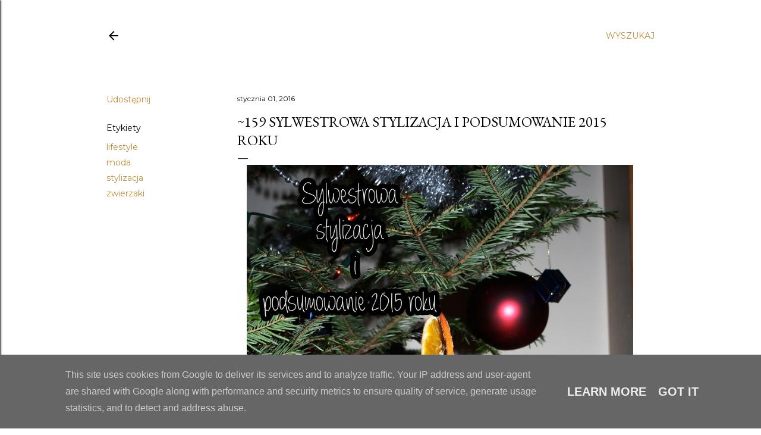

--- FILE ---
content_type: text/html; charset=UTF-8
request_url: https://www.stylowanka.pl/2016/01/159-sylwestrowa-stylizacja-i.html
body_size: 37595
content:
<!DOCTYPE html>
<html dir='ltr' lang='pl'>
<head>
<meta content='width=device-width, initial-scale=1' name='viewport'/>
<title>~159 Sylwestrowa stylizacja i podsumowanie 2015 roku</title>
<meta content='text/html; charset=UTF-8' http-equiv='Content-Type'/>
<!-- Chrome, Firefox OS and Opera -->
<meta content='#ffffff' name='theme-color'/>
<!-- Windows Phone -->
<meta content='#ffffff' name='msapplication-navbutton-color'/>
<meta content='blogger' name='generator'/>
<link href='https://www.stylowanka.pl/favicon.ico' rel='icon' type='image/x-icon'/>
<link href='https://www.stylowanka.pl/2016/01/159-sylwestrowa-stylizacja-i.html' rel='canonical'/>
<link rel="alternate" type="application/atom+xml" title="Blog o lifestylu, kosmetykach i stylizacjach. - Atom" href="https://www.stylowanka.pl/feeds/posts/default" />
<link rel="alternate" type="application/rss+xml" title="Blog o lifestylu, kosmetykach i stylizacjach. - RSS" href="https://www.stylowanka.pl/feeds/posts/default?alt=rss" />
<link rel="service.post" type="application/atom+xml" title="Blog o lifestylu, kosmetykach i stylizacjach. - Atom" href="https://www.blogger.com/feeds/3757146500586630490/posts/default" />

<link rel="alternate" type="application/atom+xml" title="Blog o lifestylu, kosmetykach i stylizacjach. - Atom" href="https://www.stylowanka.pl/feeds/5661173829076134865/comments/default" />
<!--Can't find substitution for tag [blog.ieCssRetrofitLinks]-->
<link href='https://blogger.googleusercontent.com/img/b/R29vZ2xl/AVvXsEjGUhAM0GyvlOo8slqWKN9Ro19Lo91QfDNVaGXFehA66Azrh1kmpjYGt1XSjTYzOWvXhdJiRmCQzjtUx7umbCtcgzb9Uo0WdhMxrbSLfSuYogZ_QxeLRX_9e1RYt4Z3zUE0jv-_D1YVFm8/s1600/01.jpg' rel='image_src'/>
<meta content='Stylizacja na sylwester' name='description'/>
<meta content='https://www.stylowanka.pl/2016/01/159-sylwestrowa-stylizacja-i.html' property='og:url'/>
<meta content='~159 Sylwestrowa stylizacja i podsumowanie 2015 roku' property='og:title'/>
<meta content='Stylizacja na sylwester' property='og:description'/>
<meta content='https://blogger.googleusercontent.com/img/b/R29vZ2xl/AVvXsEjGUhAM0GyvlOo8slqWKN9Ro19Lo91QfDNVaGXFehA66Azrh1kmpjYGt1XSjTYzOWvXhdJiRmCQzjtUx7umbCtcgzb9Uo0WdhMxrbSLfSuYogZ_QxeLRX_9e1RYt4Z3zUE0jv-_D1YVFm8/w1200-h630-p-k-no-nu/01.jpg' property='og:image'/>
<style type='text/css'>@font-face{font-family:'EB Garamond';font-style:normal;font-weight:400;font-display:swap;src:url(//fonts.gstatic.com/s/ebgaramond/v32/SlGDmQSNjdsmc35JDF1K5E55YMjF_7DPuGi-6_RkCY9_WamXgHlIbvw.woff2)format('woff2');unicode-range:U+0460-052F,U+1C80-1C8A,U+20B4,U+2DE0-2DFF,U+A640-A69F,U+FE2E-FE2F;}@font-face{font-family:'EB Garamond';font-style:normal;font-weight:400;font-display:swap;src:url(//fonts.gstatic.com/s/ebgaramond/v32/SlGDmQSNjdsmc35JDF1K5E55YMjF_7DPuGi-6_RkAI9_WamXgHlIbvw.woff2)format('woff2');unicode-range:U+0301,U+0400-045F,U+0490-0491,U+04B0-04B1,U+2116;}@font-face{font-family:'EB Garamond';font-style:normal;font-weight:400;font-display:swap;src:url(//fonts.gstatic.com/s/ebgaramond/v32/SlGDmQSNjdsmc35JDF1K5E55YMjF_7DPuGi-6_RkCI9_WamXgHlIbvw.woff2)format('woff2');unicode-range:U+1F00-1FFF;}@font-face{font-family:'EB Garamond';font-style:normal;font-weight:400;font-display:swap;src:url(//fonts.gstatic.com/s/ebgaramond/v32/SlGDmQSNjdsmc35JDF1K5E55YMjF_7DPuGi-6_RkB49_WamXgHlIbvw.woff2)format('woff2');unicode-range:U+0370-0377,U+037A-037F,U+0384-038A,U+038C,U+038E-03A1,U+03A3-03FF;}@font-face{font-family:'EB Garamond';font-style:normal;font-weight:400;font-display:swap;src:url(//fonts.gstatic.com/s/ebgaramond/v32/SlGDmQSNjdsmc35JDF1K5E55YMjF_7DPuGi-6_RkC49_WamXgHlIbvw.woff2)format('woff2');unicode-range:U+0102-0103,U+0110-0111,U+0128-0129,U+0168-0169,U+01A0-01A1,U+01AF-01B0,U+0300-0301,U+0303-0304,U+0308-0309,U+0323,U+0329,U+1EA0-1EF9,U+20AB;}@font-face{font-family:'EB Garamond';font-style:normal;font-weight:400;font-display:swap;src:url(//fonts.gstatic.com/s/ebgaramond/v32/SlGDmQSNjdsmc35JDF1K5E55YMjF_7DPuGi-6_RkCo9_WamXgHlIbvw.woff2)format('woff2');unicode-range:U+0100-02BA,U+02BD-02C5,U+02C7-02CC,U+02CE-02D7,U+02DD-02FF,U+0304,U+0308,U+0329,U+1D00-1DBF,U+1E00-1E9F,U+1EF2-1EFF,U+2020,U+20A0-20AB,U+20AD-20C0,U+2113,U+2C60-2C7F,U+A720-A7FF;}@font-face{font-family:'EB Garamond';font-style:normal;font-weight:400;font-display:swap;src:url(//fonts.gstatic.com/s/ebgaramond/v32/SlGDmQSNjdsmc35JDF1K5E55YMjF_7DPuGi-6_RkBI9_WamXgHlI.woff2)format('woff2');unicode-range:U+0000-00FF,U+0131,U+0152-0153,U+02BB-02BC,U+02C6,U+02DA,U+02DC,U+0304,U+0308,U+0329,U+2000-206F,U+20AC,U+2122,U+2191,U+2193,U+2212,U+2215,U+FEFF,U+FFFD;}@font-face{font-family:'Lora';font-style:normal;font-weight:400;font-display:swap;src:url(//fonts.gstatic.com/s/lora/v37/0QI6MX1D_JOuGQbT0gvTJPa787weuxJMkq18ndeYxZ2JTg.woff2)format('woff2');unicode-range:U+0460-052F,U+1C80-1C8A,U+20B4,U+2DE0-2DFF,U+A640-A69F,U+FE2E-FE2F;}@font-face{font-family:'Lora';font-style:normal;font-weight:400;font-display:swap;src:url(//fonts.gstatic.com/s/lora/v37/0QI6MX1D_JOuGQbT0gvTJPa787weuxJFkq18ndeYxZ2JTg.woff2)format('woff2');unicode-range:U+0301,U+0400-045F,U+0490-0491,U+04B0-04B1,U+2116;}@font-face{font-family:'Lora';font-style:normal;font-weight:400;font-display:swap;src:url(//fonts.gstatic.com/s/lora/v37/0QI6MX1D_JOuGQbT0gvTJPa787weuxI9kq18ndeYxZ2JTg.woff2)format('woff2');unicode-range:U+0302-0303,U+0305,U+0307-0308,U+0310,U+0312,U+0315,U+031A,U+0326-0327,U+032C,U+032F-0330,U+0332-0333,U+0338,U+033A,U+0346,U+034D,U+0391-03A1,U+03A3-03A9,U+03B1-03C9,U+03D1,U+03D5-03D6,U+03F0-03F1,U+03F4-03F5,U+2016-2017,U+2034-2038,U+203C,U+2040,U+2043,U+2047,U+2050,U+2057,U+205F,U+2070-2071,U+2074-208E,U+2090-209C,U+20D0-20DC,U+20E1,U+20E5-20EF,U+2100-2112,U+2114-2115,U+2117-2121,U+2123-214F,U+2190,U+2192,U+2194-21AE,U+21B0-21E5,U+21F1-21F2,U+21F4-2211,U+2213-2214,U+2216-22FF,U+2308-230B,U+2310,U+2319,U+231C-2321,U+2336-237A,U+237C,U+2395,U+239B-23B7,U+23D0,U+23DC-23E1,U+2474-2475,U+25AF,U+25B3,U+25B7,U+25BD,U+25C1,U+25CA,U+25CC,U+25FB,U+266D-266F,U+27C0-27FF,U+2900-2AFF,U+2B0E-2B11,U+2B30-2B4C,U+2BFE,U+3030,U+FF5B,U+FF5D,U+1D400-1D7FF,U+1EE00-1EEFF;}@font-face{font-family:'Lora';font-style:normal;font-weight:400;font-display:swap;src:url(//fonts.gstatic.com/s/lora/v37/0QI6MX1D_JOuGQbT0gvTJPa787weuxIvkq18ndeYxZ2JTg.woff2)format('woff2');unicode-range:U+0001-000C,U+000E-001F,U+007F-009F,U+20DD-20E0,U+20E2-20E4,U+2150-218F,U+2190,U+2192,U+2194-2199,U+21AF,U+21E6-21F0,U+21F3,U+2218-2219,U+2299,U+22C4-22C6,U+2300-243F,U+2440-244A,U+2460-24FF,U+25A0-27BF,U+2800-28FF,U+2921-2922,U+2981,U+29BF,U+29EB,U+2B00-2BFF,U+4DC0-4DFF,U+FFF9-FFFB,U+10140-1018E,U+10190-1019C,U+101A0,U+101D0-101FD,U+102E0-102FB,U+10E60-10E7E,U+1D2C0-1D2D3,U+1D2E0-1D37F,U+1F000-1F0FF,U+1F100-1F1AD,U+1F1E6-1F1FF,U+1F30D-1F30F,U+1F315,U+1F31C,U+1F31E,U+1F320-1F32C,U+1F336,U+1F378,U+1F37D,U+1F382,U+1F393-1F39F,U+1F3A7-1F3A8,U+1F3AC-1F3AF,U+1F3C2,U+1F3C4-1F3C6,U+1F3CA-1F3CE,U+1F3D4-1F3E0,U+1F3ED,U+1F3F1-1F3F3,U+1F3F5-1F3F7,U+1F408,U+1F415,U+1F41F,U+1F426,U+1F43F,U+1F441-1F442,U+1F444,U+1F446-1F449,U+1F44C-1F44E,U+1F453,U+1F46A,U+1F47D,U+1F4A3,U+1F4B0,U+1F4B3,U+1F4B9,U+1F4BB,U+1F4BF,U+1F4C8-1F4CB,U+1F4D6,U+1F4DA,U+1F4DF,U+1F4E3-1F4E6,U+1F4EA-1F4ED,U+1F4F7,U+1F4F9-1F4FB,U+1F4FD-1F4FE,U+1F503,U+1F507-1F50B,U+1F50D,U+1F512-1F513,U+1F53E-1F54A,U+1F54F-1F5FA,U+1F610,U+1F650-1F67F,U+1F687,U+1F68D,U+1F691,U+1F694,U+1F698,U+1F6AD,U+1F6B2,U+1F6B9-1F6BA,U+1F6BC,U+1F6C6-1F6CF,U+1F6D3-1F6D7,U+1F6E0-1F6EA,U+1F6F0-1F6F3,U+1F6F7-1F6FC,U+1F700-1F7FF,U+1F800-1F80B,U+1F810-1F847,U+1F850-1F859,U+1F860-1F887,U+1F890-1F8AD,U+1F8B0-1F8BB,U+1F8C0-1F8C1,U+1F900-1F90B,U+1F93B,U+1F946,U+1F984,U+1F996,U+1F9E9,U+1FA00-1FA6F,U+1FA70-1FA7C,U+1FA80-1FA89,U+1FA8F-1FAC6,U+1FACE-1FADC,U+1FADF-1FAE9,U+1FAF0-1FAF8,U+1FB00-1FBFF;}@font-face{font-family:'Lora';font-style:normal;font-weight:400;font-display:swap;src:url(//fonts.gstatic.com/s/lora/v37/0QI6MX1D_JOuGQbT0gvTJPa787weuxJOkq18ndeYxZ2JTg.woff2)format('woff2');unicode-range:U+0102-0103,U+0110-0111,U+0128-0129,U+0168-0169,U+01A0-01A1,U+01AF-01B0,U+0300-0301,U+0303-0304,U+0308-0309,U+0323,U+0329,U+1EA0-1EF9,U+20AB;}@font-face{font-family:'Lora';font-style:normal;font-weight:400;font-display:swap;src:url(//fonts.gstatic.com/s/lora/v37/0QI6MX1D_JOuGQbT0gvTJPa787weuxJPkq18ndeYxZ2JTg.woff2)format('woff2');unicode-range:U+0100-02BA,U+02BD-02C5,U+02C7-02CC,U+02CE-02D7,U+02DD-02FF,U+0304,U+0308,U+0329,U+1D00-1DBF,U+1E00-1E9F,U+1EF2-1EFF,U+2020,U+20A0-20AB,U+20AD-20C0,U+2113,U+2C60-2C7F,U+A720-A7FF;}@font-face{font-family:'Lora';font-style:normal;font-weight:400;font-display:swap;src:url(//fonts.gstatic.com/s/lora/v37/0QI6MX1D_JOuGQbT0gvTJPa787weuxJBkq18ndeYxZ0.woff2)format('woff2');unicode-range:U+0000-00FF,U+0131,U+0152-0153,U+02BB-02BC,U+02C6,U+02DA,U+02DC,U+0304,U+0308,U+0329,U+2000-206F,U+20AC,U+2122,U+2191,U+2193,U+2212,U+2215,U+FEFF,U+FFFD;}@font-face{font-family:'Montserrat';font-style:normal;font-weight:400;font-display:swap;src:url(//fonts.gstatic.com/s/montserrat/v31/JTUSjIg1_i6t8kCHKm459WRhyyTh89ZNpQ.woff2)format('woff2');unicode-range:U+0460-052F,U+1C80-1C8A,U+20B4,U+2DE0-2DFF,U+A640-A69F,U+FE2E-FE2F;}@font-face{font-family:'Montserrat';font-style:normal;font-weight:400;font-display:swap;src:url(//fonts.gstatic.com/s/montserrat/v31/JTUSjIg1_i6t8kCHKm459W1hyyTh89ZNpQ.woff2)format('woff2');unicode-range:U+0301,U+0400-045F,U+0490-0491,U+04B0-04B1,U+2116;}@font-face{font-family:'Montserrat';font-style:normal;font-weight:400;font-display:swap;src:url(//fonts.gstatic.com/s/montserrat/v31/JTUSjIg1_i6t8kCHKm459WZhyyTh89ZNpQ.woff2)format('woff2');unicode-range:U+0102-0103,U+0110-0111,U+0128-0129,U+0168-0169,U+01A0-01A1,U+01AF-01B0,U+0300-0301,U+0303-0304,U+0308-0309,U+0323,U+0329,U+1EA0-1EF9,U+20AB;}@font-face{font-family:'Montserrat';font-style:normal;font-weight:400;font-display:swap;src:url(//fonts.gstatic.com/s/montserrat/v31/JTUSjIg1_i6t8kCHKm459WdhyyTh89ZNpQ.woff2)format('woff2');unicode-range:U+0100-02BA,U+02BD-02C5,U+02C7-02CC,U+02CE-02D7,U+02DD-02FF,U+0304,U+0308,U+0329,U+1D00-1DBF,U+1E00-1E9F,U+1EF2-1EFF,U+2020,U+20A0-20AB,U+20AD-20C0,U+2113,U+2C60-2C7F,U+A720-A7FF;}@font-face{font-family:'Montserrat';font-style:normal;font-weight:400;font-display:swap;src:url(//fonts.gstatic.com/s/montserrat/v31/JTUSjIg1_i6t8kCHKm459WlhyyTh89Y.woff2)format('woff2');unicode-range:U+0000-00FF,U+0131,U+0152-0153,U+02BB-02BC,U+02C6,U+02DA,U+02DC,U+0304,U+0308,U+0329,U+2000-206F,U+20AC,U+2122,U+2191,U+2193,U+2212,U+2215,U+FEFF,U+FFFD;}@font-face{font-family:'Montserrat';font-style:normal;font-weight:700;font-display:swap;src:url(//fonts.gstatic.com/s/montserrat/v31/JTUSjIg1_i6t8kCHKm459WRhyyTh89ZNpQ.woff2)format('woff2');unicode-range:U+0460-052F,U+1C80-1C8A,U+20B4,U+2DE0-2DFF,U+A640-A69F,U+FE2E-FE2F;}@font-face{font-family:'Montserrat';font-style:normal;font-weight:700;font-display:swap;src:url(//fonts.gstatic.com/s/montserrat/v31/JTUSjIg1_i6t8kCHKm459W1hyyTh89ZNpQ.woff2)format('woff2');unicode-range:U+0301,U+0400-045F,U+0490-0491,U+04B0-04B1,U+2116;}@font-face{font-family:'Montserrat';font-style:normal;font-weight:700;font-display:swap;src:url(//fonts.gstatic.com/s/montserrat/v31/JTUSjIg1_i6t8kCHKm459WZhyyTh89ZNpQ.woff2)format('woff2');unicode-range:U+0102-0103,U+0110-0111,U+0128-0129,U+0168-0169,U+01A0-01A1,U+01AF-01B0,U+0300-0301,U+0303-0304,U+0308-0309,U+0323,U+0329,U+1EA0-1EF9,U+20AB;}@font-face{font-family:'Montserrat';font-style:normal;font-weight:700;font-display:swap;src:url(//fonts.gstatic.com/s/montserrat/v31/JTUSjIg1_i6t8kCHKm459WdhyyTh89ZNpQ.woff2)format('woff2');unicode-range:U+0100-02BA,U+02BD-02C5,U+02C7-02CC,U+02CE-02D7,U+02DD-02FF,U+0304,U+0308,U+0329,U+1D00-1DBF,U+1E00-1E9F,U+1EF2-1EFF,U+2020,U+20A0-20AB,U+20AD-20C0,U+2113,U+2C60-2C7F,U+A720-A7FF;}@font-face{font-family:'Montserrat';font-style:normal;font-weight:700;font-display:swap;src:url(//fonts.gstatic.com/s/montserrat/v31/JTUSjIg1_i6t8kCHKm459WlhyyTh89Y.woff2)format('woff2');unicode-range:U+0000-00FF,U+0131,U+0152-0153,U+02BB-02BC,U+02C6,U+02DA,U+02DC,U+0304,U+0308,U+0329,U+2000-206F,U+20AC,U+2122,U+2191,U+2193,U+2212,U+2215,U+FEFF,U+FFFD;}</style>
<style id='page-skin-1' type='text/css'><!--
/*! normalize.css v3.0.1 | MIT License | git.io/normalize */html{font-family:sans-serif;-ms-text-size-adjust:100%;-webkit-text-size-adjust:100%}body{margin:0}article,aside,details,figcaption,figure,footer,header,hgroup,main,nav,section,summary{display:block}audio,canvas,progress,video{display:inline-block;vertical-align:baseline}audio:not([controls]){display:none;height:0}[hidden],template{display:none}a{background:transparent}a:active,a:hover{outline:0}abbr[title]{border-bottom:1px dotted}b,strong{font-weight:bold}dfn{font-style:italic}h1{font-size:2em;margin:.67em 0}mark{background:#ff0;color:#000}small{font-size:80%}sub,sup{font-size:75%;line-height:0;position:relative;vertical-align:baseline}sup{top:-0.5em}sub{bottom:-0.25em}img{border:0}svg:not(:root){overflow:hidden}figure{margin:1em 40px}hr{-moz-box-sizing:content-box;box-sizing:content-box;height:0}pre{overflow:auto}code,kbd,pre,samp{font-family:monospace,monospace;font-size:1em}button,input,optgroup,select,textarea{color:inherit;font:inherit;margin:0}button{overflow:visible}button,select{text-transform:none}button,html input[type="button"],input[type="reset"],input[type="submit"]{-webkit-appearance:button;cursor:pointer}button[disabled],html input[disabled]{cursor:default}button::-moz-focus-inner,input::-moz-focus-inner{border:0;padding:0}input{line-height:normal}input[type="checkbox"],input[type="radio"]{box-sizing:border-box;padding:0}input[type="number"]::-webkit-inner-spin-button,input[type="number"]::-webkit-outer-spin-button{height:auto}input[type="search"]{-webkit-appearance:textfield;-moz-box-sizing:content-box;-webkit-box-sizing:content-box;box-sizing:content-box}input[type="search"]::-webkit-search-cancel-button,input[type="search"]::-webkit-search-decoration{-webkit-appearance:none}fieldset{border:1px solid #c0c0c0;margin:0 2px;padding:.35em .625em .75em}legend{border:0;padding:0}textarea{overflow:auto}optgroup{font-weight:bold}table{border-collapse:collapse;border-spacing:0}td,th{padding:0}
/*!************************************************
* Blogger Template Style
* Name: Soho
**************************************************/
body{
overflow-wrap:break-word;
word-break:break-word;
word-wrap:break-word
}
.hidden{
display:none
}
.invisible{
visibility:hidden
}
.container::after,.float-container::after{
clear:both;
content:"";
display:table
}
.clearboth{
clear:both
}
#comments .comment .comment-actions,.subscribe-popup .FollowByEmail .follow-by-email-submit{
background:0 0;
border:0;
box-shadow:none;
color:#bf8b38;
cursor:pointer;
font-size:14px;
font-weight:700;
outline:0;
text-decoration:none;
text-transform:uppercase;
width:auto
}
.dim-overlay{
background-color:rgba(0,0,0,.54);
height:100vh;
left:0;
position:fixed;
top:0;
width:100%
}
#sharing-dim-overlay{
background-color:transparent
}
input::-ms-clear{
display:none
}
.blogger-logo,.svg-icon-24.blogger-logo{
fill:#ff9800;
opacity:1
}
.loading-spinner-large{
-webkit-animation:mspin-rotate 1.568s infinite linear;
animation:mspin-rotate 1.568s infinite linear;
height:48px;
overflow:hidden;
position:absolute;
width:48px;
z-index:200
}
.loading-spinner-large>div{
-webkit-animation:mspin-revrot 5332ms infinite steps(4);
animation:mspin-revrot 5332ms infinite steps(4)
}
.loading-spinner-large>div>div{
-webkit-animation:mspin-singlecolor-large-film 1333ms infinite steps(81);
animation:mspin-singlecolor-large-film 1333ms infinite steps(81);
background-size:100%;
height:48px;
width:3888px
}
.mspin-black-large>div>div,.mspin-grey_54-large>div>div{
background-image:url(https://www.blogblog.com/indie/mspin_black_large.svg)
}
.mspin-white-large>div>div{
background-image:url(https://www.blogblog.com/indie/mspin_white_large.svg)
}
.mspin-grey_54-large{
opacity:.54
}
@-webkit-keyframes mspin-singlecolor-large-film{
from{
-webkit-transform:translateX(0);
transform:translateX(0)
}
to{
-webkit-transform:translateX(-3888px);
transform:translateX(-3888px)
}
}
@keyframes mspin-singlecolor-large-film{
from{
-webkit-transform:translateX(0);
transform:translateX(0)
}
to{
-webkit-transform:translateX(-3888px);
transform:translateX(-3888px)
}
}
@-webkit-keyframes mspin-rotate{
from{
-webkit-transform:rotate(0);
transform:rotate(0)
}
to{
-webkit-transform:rotate(360deg);
transform:rotate(360deg)
}
}
@keyframes mspin-rotate{
from{
-webkit-transform:rotate(0);
transform:rotate(0)
}
to{
-webkit-transform:rotate(360deg);
transform:rotate(360deg)
}
}
@-webkit-keyframes mspin-revrot{
from{
-webkit-transform:rotate(0);
transform:rotate(0)
}
to{
-webkit-transform:rotate(-360deg);
transform:rotate(-360deg)
}
}
@keyframes mspin-revrot{
from{
-webkit-transform:rotate(0);
transform:rotate(0)
}
to{
-webkit-transform:rotate(-360deg);
transform:rotate(-360deg)
}
}
.skip-navigation{
background-color:#fff;
box-sizing:border-box;
color:#000;
display:block;
height:0;
left:0;
line-height:50px;
overflow:hidden;
padding-top:0;
position:fixed;
text-align:center;
top:0;
-webkit-transition:box-shadow .3s,height .3s,padding-top .3s;
transition:box-shadow .3s,height .3s,padding-top .3s;
width:100%;
z-index:900
}
.skip-navigation:focus{
box-shadow:0 4px 5px 0 rgba(0,0,0,.14),0 1px 10px 0 rgba(0,0,0,.12),0 2px 4px -1px rgba(0,0,0,.2);
height:50px
}
#main{
outline:0
}
.main-heading{
position:absolute;
clip:rect(1px,1px,1px,1px);
padding:0;
border:0;
height:1px;
width:1px;
overflow:hidden
}
.Attribution{
margin-top:1em;
text-align:center
}
.Attribution .blogger img,.Attribution .blogger svg{
vertical-align:bottom
}
.Attribution .blogger img{
margin-right:.5em
}
.Attribution div{
line-height:24px;
margin-top:.5em
}
.Attribution .copyright,.Attribution .image-attribution{
font-size:.7em;
margin-top:1.5em
}
.BLOG_mobile_video_class{
display:none
}
.bg-photo{
background-attachment:scroll!important
}
body .CSS_LIGHTBOX{
z-index:900
}
.extendable .show-less,.extendable .show-more{
border-color:#bf8b38;
color:#bf8b38;
margin-top:8px
}
.extendable .show-less.hidden,.extendable .show-more.hidden{
display:none
}
.inline-ad{
display:none;
max-width:100%;
overflow:hidden
}
.adsbygoogle{
display:block
}
#cookieChoiceInfo{
bottom:0;
top:auto
}
iframe.b-hbp-video{
border:0
}
.post-body img{
max-width:100%
}
.post-body iframe{
max-width:100%
}
.post-body a[imageanchor="1"]{
display:inline-block
}
.byline{
margin-right:1em
}
.byline:last-child{
margin-right:0
}
.link-copied-dialog{
max-width:520px;
outline:0
}
.link-copied-dialog .modal-dialog-buttons{
margin-top:8px
}
.link-copied-dialog .goog-buttonset-default{
background:0 0;
border:0
}
.link-copied-dialog .goog-buttonset-default:focus{
outline:0
}
.paging-control-container{
margin-bottom:16px
}
.paging-control-container .paging-control{
display:inline-block
}
.paging-control-container .comment-range-text::after,.paging-control-container .paging-control{
color:#bf8b38
}
.paging-control-container .comment-range-text,.paging-control-container .paging-control{
margin-right:8px
}
.paging-control-container .comment-range-text::after,.paging-control-container .paging-control::after{
content:"\b7";
cursor:default;
padding-left:8px;
pointer-events:none
}
.paging-control-container .comment-range-text:last-child::after,.paging-control-container .paging-control:last-child::after{
content:none
}
.byline.reactions iframe{
height:20px
}
.b-notification{
color:#000;
background-color:#fff;
border-bottom:solid 1px #000;
box-sizing:border-box;
padding:16px 32px;
text-align:center
}
.b-notification.visible{
-webkit-transition:margin-top .3s cubic-bezier(.4,0,.2,1);
transition:margin-top .3s cubic-bezier(.4,0,.2,1)
}
.b-notification.invisible{
position:absolute
}
.b-notification-close{
position:absolute;
right:8px;
top:8px
}
.no-posts-message{
line-height:40px;
text-align:center
}
@media screen and (max-width:1162px){
body.item-view .post-body a[imageanchor="1"][style*="float: left;"],body.item-view .post-body a[imageanchor="1"][style*="float: right;"]{
float:none!important;
clear:none!important
}
body.item-view .post-body a[imageanchor="1"] img{
display:block;
height:auto;
margin:0 auto
}
body.item-view .post-body>.separator:first-child>a[imageanchor="1"]:first-child{
margin-top:20px
}
.post-body a[imageanchor]{
display:block
}
body.item-view .post-body a[imageanchor="1"]{
margin-left:0!important;
margin-right:0!important
}
body.item-view .post-body a[imageanchor="1"]+a[imageanchor="1"]{
margin-top:16px
}
}
.item-control{
display:none
}
#comments{
border-top:1px dashed rgba(0,0,0,.54);
margin-top:20px;
padding:20px
}
#comments .comment-thread ol{
margin:0;
padding-left:0;
padding-left:0
}
#comments .comment .comment-replybox-single,#comments .comment-thread .comment-replies{
margin-left:60px
}
#comments .comment-thread .thread-count{
display:none
}
#comments .comment{
list-style-type:none;
padding:0 0 30px;
position:relative
}
#comments .comment .comment{
padding-bottom:8px
}
.comment .avatar-image-container{
position:absolute
}
.comment .avatar-image-container img{
border-radius:50%
}
.avatar-image-container svg,.comment .avatar-image-container .avatar-icon{
border-radius:50%;
border:solid 1px #000000;
box-sizing:border-box;
fill:#000000;
height:35px;
margin:0;
padding:7px;
width:35px
}
.comment .comment-block{
margin-top:10px;
margin-left:60px;
padding-bottom:0
}
#comments .comment-author-header-wrapper{
margin-left:40px
}
#comments .comment .thread-expanded .comment-block{
padding-bottom:20px
}
#comments .comment .comment-header .user,#comments .comment .comment-header .user a{
color:#000000;
font-style:normal;
font-weight:700
}
#comments .comment .comment-actions{
bottom:0;
margin-bottom:15px;
position:absolute
}
#comments .comment .comment-actions>*{
margin-right:8px
}
#comments .comment .comment-header .datetime{
bottom:0;
color:#000000;
display:inline-block;
font-size:13px;
font-style:italic;
margin-left:8px
}
#comments .comment .comment-footer .comment-timestamp a,#comments .comment .comment-header .datetime a{
color:#000000
}
#comments .comment .comment-content,.comment .comment-body{
margin-top:12px;
word-break:break-word
}
.comment-body{
margin-bottom:12px
}
#comments.embed[data-num-comments="0"]{
border:0;
margin-top:0;
padding-top:0
}
#comments.embed[data-num-comments="0"] #comment-post-message,#comments.embed[data-num-comments="0"] div.comment-form>p,#comments.embed[data-num-comments="0"] p.comment-footer{
display:none
}
#comment-editor-src{
display:none
}
.comments .comments-content .loadmore.loaded{
max-height:0;
opacity:0;
overflow:hidden
}
.extendable .remaining-items{
height:0;
overflow:hidden;
-webkit-transition:height .3s cubic-bezier(.4,0,.2,1);
transition:height .3s cubic-bezier(.4,0,.2,1)
}
.extendable .remaining-items.expanded{
height:auto
}
.svg-icon-24,.svg-icon-24-button{
cursor:pointer;
height:24px;
width:24px;
min-width:24px
}
.touch-icon{
margin:-12px;
padding:12px
}
.touch-icon:active,.touch-icon:focus{
background-color:rgba(153,153,153,.4);
border-radius:50%
}
svg:not(:root).touch-icon{
overflow:visible
}
html[dir=rtl] .rtl-reversible-icon{
-webkit-transform:scaleX(-1);
-ms-transform:scaleX(-1);
transform:scaleX(-1)
}
.svg-icon-24-button,.touch-icon-button{
background:0 0;
border:0;
margin:0;
outline:0;
padding:0
}
.touch-icon-button .touch-icon:active,.touch-icon-button .touch-icon:focus{
background-color:transparent
}
.touch-icon-button:active .touch-icon,.touch-icon-button:focus .touch-icon{
background-color:rgba(153,153,153,.4);
border-radius:50%
}
.Profile .default-avatar-wrapper .avatar-icon{
border-radius:50%;
border:solid 1px #000000;
box-sizing:border-box;
fill:#000000;
margin:0
}
.Profile .individual .default-avatar-wrapper .avatar-icon{
padding:25px
}
.Profile .individual .avatar-icon,.Profile .individual .profile-img{
height:120px;
width:120px
}
.Profile .team .default-avatar-wrapper .avatar-icon{
padding:8px
}
.Profile .team .avatar-icon,.Profile .team .default-avatar-wrapper,.Profile .team .profile-img{
height:40px;
width:40px
}
.snippet-container{
margin:0;
position:relative;
overflow:hidden
}
.snippet-fade{
bottom:0;
box-sizing:border-box;
position:absolute;
width:96px
}
.snippet-fade{
right:0
}
.snippet-fade:after{
content:"\2026"
}
.snippet-fade:after{
float:right
}
.centered-top-container.sticky{
left:0;
position:fixed;
right:0;
top:0;
width:auto;
z-index:50;
-webkit-transition-property:opacity,-webkit-transform;
transition-property:opacity,-webkit-transform;
transition-property:transform,opacity;
transition-property:transform,opacity,-webkit-transform;
-webkit-transition-duration:.2s;
transition-duration:.2s;
-webkit-transition-timing-function:cubic-bezier(.4,0,.2,1);
transition-timing-function:cubic-bezier(.4,0,.2,1)
}
.centered-top-placeholder{
display:none
}
.collapsed-header .centered-top-placeholder{
display:block
}
.centered-top-container .Header .replaced h1,.centered-top-placeholder .Header .replaced h1{
display:none
}
.centered-top-container.sticky .Header .replaced h1{
display:block
}
.centered-top-container.sticky .Header .header-widget{
background:0 0
}
.centered-top-container.sticky .Header .header-image-wrapper{
display:none
}
.centered-top-container img,.centered-top-placeholder img{
max-width:100%
}
.collapsible{
-webkit-transition:height .3s cubic-bezier(.4,0,.2,1);
transition:height .3s cubic-bezier(.4,0,.2,1)
}
.collapsible,.collapsible>summary{
display:block;
overflow:hidden
}
.collapsible>:not(summary){
display:none
}
.collapsible[open]>:not(summary){
display:block
}
.collapsible:focus,.collapsible>summary:focus{
outline:0
}
.collapsible>summary{
cursor:pointer;
display:block;
padding:0
}
.collapsible:focus>summary,.collapsible>summary:focus{
background-color:transparent
}
.collapsible>summary::-webkit-details-marker{
display:none
}
.collapsible-title{
-webkit-box-align:center;
-webkit-align-items:center;
-ms-flex-align:center;
align-items:center;
display:-webkit-box;
display:-webkit-flex;
display:-ms-flexbox;
display:flex
}
.collapsible-title .title{
-webkit-box-flex:1;
-webkit-flex:1 1 auto;
-ms-flex:1 1 auto;
flex:1 1 auto;
-webkit-box-ordinal-group:1;
-webkit-order:0;
-ms-flex-order:0;
order:0;
overflow:hidden;
text-overflow:ellipsis;
white-space:nowrap
}
.collapsible-title .chevron-down,.collapsible[open] .collapsible-title .chevron-up{
display:block
}
.collapsible-title .chevron-up,.collapsible[open] .collapsible-title .chevron-down{
display:none
}
.flat-button{
cursor:pointer;
display:inline-block;
font-weight:700;
text-transform:uppercase;
border-radius:2px;
padding:8px;
margin:-8px
}
.flat-icon-button{
background:0 0;
border:0;
margin:0;
outline:0;
padding:0;
margin:-12px;
padding:12px;
cursor:pointer;
box-sizing:content-box;
display:inline-block;
line-height:0
}
.flat-icon-button,.flat-icon-button .splash-wrapper{
border-radius:50%
}
.flat-icon-button .splash.animate{
-webkit-animation-duration:.3s;
animation-duration:.3s
}
.overflowable-container{
max-height:28px;
overflow:hidden;
position:relative
}
.overflow-button{
cursor:pointer
}
#overflowable-dim-overlay{
background:0 0
}
.overflow-popup{
box-shadow:0 2px 2px 0 rgba(0,0,0,.14),0 3px 1px -2px rgba(0,0,0,.2),0 1px 5px 0 rgba(0,0,0,.12);
background-color:#ffffff;
left:0;
max-width:calc(100% - 32px);
position:absolute;
top:0;
visibility:hidden;
z-index:101
}
.overflow-popup ul{
list-style:none
}
.overflow-popup .tabs li,.overflow-popup li{
display:block;
height:auto
}
.overflow-popup .tabs li{
padding-left:0;
padding-right:0
}
.overflow-button.hidden,.overflow-popup .tabs li.hidden,.overflow-popup li.hidden{
display:none
}
.search{
display:-webkit-box;
display:-webkit-flex;
display:-ms-flexbox;
display:flex;
line-height:24px;
width:24px
}
.search.focused{
width:100%
}
.search.focused .section{
width:100%
}
.search form{
z-index:101
}
.search h3{
display:none
}
.search form{
display:-webkit-box;
display:-webkit-flex;
display:-ms-flexbox;
display:flex;
-webkit-box-flex:1;
-webkit-flex:1 0 0;
-ms-flex:1 0 0px;
flex:1 0 0;
border-bottom:solid 1px transparent;
padding-bottom:8px
}
.search form>*{
display:none
}
.search.focused form>*{
display:block
}
.search .search-input label{
display:none
}
.centered-top-placeholder.cloned .search form{
z-index:30
}
.search.focused form{
border-color:#000000;
position:relative;
width:auto
}
.collapsed-header .centered-top-container .search.focused form{
border-bottom-color:transparent
}
.search-expand{
-webkit-box-flex:0;
-webkit-flex:0 0 auto;
-ms-flex:0 0 auto;
flex:0 0 auto
}
.search-expand-text{
display:none
}
.search-close{
display:inline;
vertical-align:middle
}
.search-input{
-webkit-box-flex:1;
-webkit-flex:1 0 1px;
-ms-flex:1 0 1px;
flex:1 0 1px
}
.search-input input{
background:0 0;
border:0;
box-sizing:border-box;
color:#000000;
display:inline-block;
outline:0;
width:calc(100% - 48px)
}
.search-input input.no-cursor{
color:transparent;
text-shadow:0 0 0 #000000
}
.collapsed-header .centered-top-container .search-action,.collapsed-header .centered-top-container .search-input input{
color:#000000
}
.collapsed-header .centered-top-container .search-input input.no-cursor{
color:transparent;
text-shadow:0 0 0 #000000
}
.collapsed-header .centered-top-container .search-input input.no-cursor:focus,.search-input input.no-cursor:focus{
outline:0
}
.search-focused>*{
visibility:hidden
}
.search-focused .search,.search-focused .search-icon{
visibility:visible
}
.search.focused .search-action{
display:block
}
.search.focused .search-action:disabled{
opacity:.3
}
.widget.Sharing .sharing-button{
display:none
}
.widget.Sharing .sharing-buttons li{
padding:0
}
.widget.Sharing .sharing-buttons li span{
display:none
}
.post-share-buttons{
position:relative
}
.centered-bottom .share-buttons .svg-icon-24,.share-buttons .svg-icon-24{
fill:#000000
}
.sharing-open.touch-icon-button:active .touch-icon,.sharing-open.touch-icon-button:focus .touch-icon{
background-color:transparent
}
.share-buttons{
background-color:#ffffff;
border-radius:2px;
box-shadow:0 2px 2px 0 rgba(0,0,0,.14),0 3px 1px -2px rgba(0,0,0,.2),0 1px 5px 0 rgba(0,0,0,.12);
color:#000000;
list-style:none;
margin:0;
padding:8px 0;
position:absolute;
top:-11px;
min-width:200px;
z-index:101
}
.share-buttons.hidden{
display:none
}
.sharing-button{
background:0 0;
border:0;
margin:0;
outline:0;
padding:0;
cursor:pointer
}
.share-buttons li{
margin:0;
height:48px
}
.share-buttons li:last-child{
margin-bottom:0
}
.share-buttons li .sharing-platform-button{
box-sizing:border-box;
cursor:pointer;
display:block;
height:100%;
margin-bottom:0;
padding:0 16px;
position:relative;
width:100%
}
.share-buttons li .sharing-platform-button:focus,.share-buttons li .sharing-platform-button:hover{
background-color:rgba(128,128,128,.1);
outline:0
}
.share-buttons li svg[class*=" sharing-"],.share-buttons li svg[class^=sharing-]{
position:absolute;
top:10px
}
.share-buttons li span.sharing-platform-button{
position:relative;
top:0
}
.share-buttons li .platform-sharing-text{
display:block;
font-size:16px;
line-height:48px;
white-space:nowrap
}
.share-buttons li .platform-sharing-text{
margin-left:56px
}
.sidebar-container{
background-color:#f7f7f7;
max-width:284px;
overflow-y:auto;
-webkit-transition-property:-webkit-transform;
transition-property:-webkit-transform;
transition-property:transform;
transition-property:transform,-webkit-transform;
-webkit-transition-duration:.3s;
transition-duration:.3s;
-webkit-transition-timing-function:cubic-bezier(0,0,.2,1);
transition-timing-function:cubic-bezier(0,0,.2,1);
width:284px;
z-index:101;
-webkit-overflow-scrolling:touch
}
.sidebar-container .navigation{
line-height:0;
padding:16px
}
.sidebar-container .sidebar-back{
cursor:pointer
}
.sidebar-container .widget{
background:0 0;
margin:0 16px;
padding:16px 0
}
.sidebar-container .widget .title{
color:#000000;
margin:0
}
.sidebar-container .widget ul{
list-style:none;
margin:0;
padding:0
}
.sidebar-container .widget ul ul{
margin-left:1em
}
.sidebar-container .widget li{
font-size:16px;
line-height:normal
}
.sidebar-container .widget+.widget{
border-top:1px dashed #000000
}
.BlogArchive li{
margin:16px 0
}
.BlogArchive li:last-child{
margin-bottom:0
}
.Label li a{
display:inline-block
}
.BlogArchive .post-count,.Label .label-count{
float:right;
margin-left:.25em
}
.BlogArchive .post-count::before,.Label .label-count::before{
content:"("
}
.BlogArchive .post-count::after,.Label .label-count::after{
content:")"
}
.widget.Translate .skiptranslate>div{
display:block!important
}
.widget.Profile .profile-link{
display:-webkit-box;
display:-webkit-flex;
display:-ms-flexbox;
display:flex
}
.widget.Profile .team-member .default-avatar-wrapper,.widget.Profile .team-member .profile-img{
-webkit-box-flex:0;
-webkit-flex:0 0 auto;
-ms-flex:0 0 auto;
flex:0 0 auto;
margin-right:1em
}
.widget.Profile .individual .profile-link{
-webkit-box-orient:vertical;
-webkit-box-direction:normal;
-webkit-flex-direction:column;
-ms-flex-direction:column;
flex-direction:column
}
.widget.Profile .team .profile-link .profile-name{
-webkit-align-self:center;
-ms-flex-item-align:center;
align-self:center;
display:block;
-webkit-box-flex:1;
-webkit-flex:1 1 auto;
-ms-flex:1 1 auto;
flex:1 1 auto
}
.dim-overlay{
background-color:rgba(0,0,0,.54);
z-index:100
}
body.sidebar-visible{
overflow-y:hidden
}
@media screen and (max-width:1439px){
.sidebar-container{
bottom:0;
position:fixed;
top:0;
left:0;
right:auto
}
.sidebar-container.sidebar-invisible{
-webkit-transition-timing-function:cubic-bezier(.4,0,.6,1);
transition-timing-function:cubic-bezier(.4,0,.6,1)
}
html[dir=ltr] .sidebar-container.sidebar-invisible{
-webkit-transform:translateX(-284px);
-ms-transform:translateX(-284px);
transform:translateX(-284px)
}
html[dir=rtl] .sidebar-container.sidebar-invisible{
-webkit-transform:translateX(284px);
-ms-transform:translateX(284px);
transform:translateX(284px)
}
}
@media screen and (min-width:1440px){
.sidebar-container{
position:absolute;
top:0;
left:0;
right:auto
}
.sidebar-container .navigation{
display:none
}
}
.dialog{
box-shadow:0 2px 2px 0 rgba(0,0,0,.14),0 3px 1px -2px rgba(0,0,0,.2),0 1px 5px 0 rgba(0,0,0,.12);
background:#ffffff;
box-sizing:border-box;
color:#000000;
padding:30px;
position:fixed;
text-align:center;
width:calc(100% - 24px);
z-index:101
}
.dialog input[type=email],.dialog input[type=text]{
background-color:transparent;
border:0;
border-bottom:solid 1px rgba(0,0,0,.12);
color:#000000;
display:block;
font-family:EB Garamond, serif;
font-size:16px;
line-height:24px;
margin:auto;
padding-bottom:7px;
outline:0;
text-align:center;
width:100%
}
.dialog input[type=email]::-webkit-input-placeholder,.dialog input[type=text]::-webkit-input-placeholder{
color:#000000
}
.dialog input[type=email]::-moz-placeholder,.dialog input[type=text]::-moz-placeholder{
color:#000000
}
.dialog input[type=email]:-ms-input-placeholder,.dialog input[type=text]:-ms-input-placeholder{
color:#000000
}
.dialog input[type=email]::-ms-input-placeholder,.dialog input[type=text]::-ms-input-placeholder{
color:#000000
}
.dialog input[type=email]::placeholder,.dialog input[type=text]::placeholder{
color:#000000
}
.dialog input[type=email]:focus,.dialog input[type=text]:focus{
border-bottom:solid 2px #bf8b38;
padding-bottom:6px
}
.dialog input.no-cursor{
color:transparent;
text-shadow:0 0 0 #000000
}
.dialog input.no-cursor:focus{
outline:0
}
.dialog input.no-cursor:focus{
outline:0
}
.dialog input[type=submit]{
font-family:EB Garamond, serif
}
.dialog .goog-buttonset-default{
color:#bf8b38
}
.subscribe-popup{
max-width:364px
}
.subscribe-popup h3{
color:#000000;
font-size:1.8em;
margin-top:0
}
.subscribe-popup .FollowByEmail h3{
display:none
}
.subscribe-popup .FollowByEmail .follow-by-email-submit{
color:#bf8b38;
display:inline-block;
margin:0 auto;
margin-top:24px;
width:auto;
white-space:normal
}
.subscribe-popup .FollowByEmail .follow-by-email-submit:disabled{
cursor:default;
opacity:.3
}
@media (max-width:800px){
.blog-name div.widget.Subscribe{
margin-bottom:16px
}
body.item-view .blog-name div.widget.Subscribe{
margin:8px auto 16px auto;
width:100%
}
}
body#layout .bg-photo,body#layout .bg-photo-overlay{
display:none
}
body#layout .page_body{
padding:0;
position:relative;
top:0
}
body#layout .page{
display:inline-block;
left:inherit;
position:relative;
vertical-align:top;
width:540px
}
body#layout .centered{
max-width:954px
}
body#layout .navigation{
display:none
}
body#layout .sidebar-container{
display:inline-block;
width:40%
}
body#layout .hamburger-menu,body#layout .search{
display:none
}
body{
background-color:#ffffff;
color:#000000;
font:normal 400 20px EB Garamond, serif;
height:100%;
margin:0;
min-height:100vh
}
h1,h2,h3,h4,h5,h6{
font-weight:400
}
a{
color:#bf8b38;
text-decoration:none
}
.dim-overlay{
z-index:100
}
body.sidebar-visible .page_body{
overflow-y:scroll
}
.widget .title{
color:#000000;
font:normal 400 12px Montserrat, sans-serif
}
.extendable .show-less,.extendable .show-more{
color:#bf8b38;
font:normal 400 12px Montserrat, sans-serif;
margin:12px -8px 0 -8px;
text-transform:uppercase
}
.footer .widget,.main .widget{
margin:50px 0
}
.main .widget .title{
text-transform:uppercase
}
.inline-ad{
display:block;
margin-top:50px
}
.adsbygoogle{
text-align:center
}
.page_body{
display:-webkit-box;
display:-webkit-flex;
display:-ms-flexbox;
display:flex;
-webkit-box-orient:vertical;
-webkit-box-direction:normal;
-webkit-flex-direction:column;
-ms-flex-direction:column;
flex-direction:column;
min-height:100vh;
position:relative;
z-index:20
}
.page_body>*{
-webkit-box-flex:0;
-webkit-flex:0 0 auto;
-ms-flex:0 0 auto;
flex:0 0 auto
}
.page_body>#footer{
margin-top:auto
}
.centered-bottom,.centered-top{
margin:0 32px;
max-width:100%
}
.centered-top{
padding-bottom:12px;
padding-top:12px
}
.sticky .centered-top{
padding-bottom:0;
padding-top:0
}
.centered-top-container,.centered-top-placeholder{
background:#ffffff
}
.centered-top{
display:-webkit-box;
display:-webkit-flex;
display:-ms-flexbox;
display:flex;
-webkit-flex-wrap:wrap;
-ms-flex-wrap:wrap;
flex-wrap:wrap;
-webkit-box-pack:justify;
-webkit-justify-content:space-between;
-ms-flex-pack:justify;
justify-content:space-between;
position:relative
}
.sticky .centered-top{
-webkit-flex-wrap:nowrap;
-ms-flex-wrap:nowrap;
flex-wrap:nowrap
}
.centered-top-container .svg-icon-24,.centered-top-placeholder .svg-icon-24{
fill:#000000
}
.back-button-container,.hamburger-menu-container{
-webkit-box-flex:0;
-webkit-flex:0 0 auto;
-ms-flex:0 0 auto;
flex:0 0 auto;
height:48px;
-webkit-box-ordinal-group:2;
-webkit-order:1;
-ms-flex-order:1;
order:1
}
.sticky .back-button-container,.sticky .hamburger-menu-container{
-webkit-box-ordinal-group:2;
-webkit-order:1;
-ms-flex-order:1;
order:1
}
.back-button,.hamburger-menu,.search-expand-icon{
cursor:pointer;
margin-top:0
}
.search{
-webkit-box-align:start;
-webkit-align-items:flex-start;
-ms-flex-align:start;
align-items:flex-start;
-webkit-box-flex:0;
-webkit-flex:0 0 auto;
-ms-flex:0 0 auto;
flex:0 0 auto;
height:48px;
margin-left:24px;
-webkit-box-ordinal-group:4;
-webkit-order:3;
-ms-flex-order:3;
order:3
}
.search,.search.focused{
width:auto
}
.search.focused{
position:static
}
.sticky .search{
display:none;
-webkit-box-ordinal-group:5;
-webkit-order:4;
-ms-flex-order:4;
order:4
}
.search .section{
right:0;
margin-top:12px;
position:absolute;
top:12px;
width:0
}
.sticky .search .section{
top:0
}
.search-expand{
background:0 0;
border:0;
margin:0;
outline:0;
padding:0;
color:#bf8b38;
cursor:pointer;
-webkit-box-flex:0;
-webkit-flex:0 0 auto;
-ms-flex:0 0 auto;
flex:0 0 auto;
font:normal 400 12px Montserrat, sans-serif;
text-transform:uppercase;
word-break:normal
}
.search.focused .search-expand{
visibility:hidden
}
.search .dim-overlay{
background:0 0
}
.search.focused .section{
max-width:400px
}
.search.focused form{
border-color:#000000;
height:24px
}
.search.focused .search-input{
display:-webkit-box;
display:-webkit-flex;
display:-ms-flexbox;
display:flex;
-webkit-box-flex:1;
-webkit-flex:1 1 auto;
-ms-flex:1 1 auto;
flex:1 1 auto
}
.search-input input{
-webkit-box-flex:1;
-webkit-flex:1 1 auto;
-ms-flex:1 1 auto;
flex:1 1 auto;
font:normal 400 16px Montserrat, sans-serif
}
.search input[type=submit]{
display:none
}
.subscribe-section-container{
-webkit-box-flex:1;
-webkit-flex:1 0 auto;
-ms-flex:1 0 auto;
flex:1 0 auto;
margin-left:24px;
-webkit-box-ordinal-group:3;
-webkit-order:2;
-ms-flex-order:2;
order:2;
text-align:right
}
.sticky .subscribe-section-container{
-webkit-box-flex:0;
-webkit-flex:0 0 auto;
-ms-flex:0 0 auto;
flex:0 0 auto;
-webkit-box-ordinal-group:4;
-webkit-order:3;
-ms-flex-order:3;
order:3
}
.subscribe-button{
background:0 0;
border:0;
margin:0;
outline:0;
padding:0;
color:#bf8b38;
cursor:pointer;
display:inline-block;
font:normal 400 12px Montserrat, sans-serif;
line-height:48px;
margin:0;
text-transform:uppercase;
word-break:normal
}
.subscribe-popup h3{
color:#000000;
font:normal 400 12px Montserrat, sans-serif;
margin-bottom:24px;
text-transform:uppercase
}
.subscribe-popup div.widget.FollowByEmail .follow-by-email-address{
color:#000000;
font:normal 400 12px Montserrat, sans-serif
}
.subscribe-popup div.widget.FollowByEmail .follow-by-email-submit{
color:#bf8b38;
font:normal 400 12px Montserrat, sans-serif;
margin-top:24px;
text-transform:uppercase
}
.blog-name{
-webkit-box-flex:1;
-webkit-flex:1 1 100%;
-ms-flex:1 1 100%;
flex:1 1 100%;
-webkit-box-ordinal-group:5;
-webkit-order:4;
-ms-flex-order:4;
order:4;
overflow:hidden
}
.sticky .blog-name{
-webkit-box-flex:1;
-webkit-flex:1 1 auto;
-ms-flex:1 1 auto;
flex:1 1 auto;
margin:0 12px;
-webkit-box-ordinal-group:3;
-webkit-order:2;
-ms-flex-order:2;
order:2
}
body.search-view .centered-top.search-focused .blog-name{
display:none
}
.widget.Header h1{
font:normal 400 18px EB Garamond, serif;
margin:0;
text-transform:uppercase
}
.widget.Header h1,.widget.Header h1 a{
color:#000000
}
.widget.Header p{
color:#000000;
font:normal 400 12px Montserrat, sans-serif;
line-height:1.7
}
.sticky .widget.Header h1{
font-size:16px;
line-height:48px;
overflow:hidden;
overflow-wrap:normal;
text-overflow:ellipsis;
white-space:nowrap;
word-wrap:normal
}
.sticky .widget.Header p{
display:none
}
.sticky{
box-shadow:0 1px 3px #000000
}
#page_list_top .widget.PageList{
font:normal 400 14px Montserrat, sans-serif;
line-height:28px
}
#page_list_top .widget.PageList .title{
display:none
}
#page_list_top .widget.PageList .overflowable-contents{
overflow:hidden
}
#page_list_top .widget.PageList .overflowable-contents ul{
list-style:none;
margin:0;
padding:0
}
#page_list_top .widget.PageList .overflow-popup ul{
list-style:none;
margin:0;
padding:0 20px
}
#page_list_top .widget.PageList .overflowable-contents li{
display:inline-block
}
#page_list_top .widget.PageList .overflowable-contents li.hidden{
display:none
}
#page_list_top .widget.PageList .overflowable-contents li:not(:first-child):before{
color:#000000;
content:"\b7"
}
#page_list_top .widget.PageList .overflow-button a,#page_list_top .widget.PageList .overflow-popup li a,#page_list_top .widget.PageList .overflowable-contents li a{
color:#000000;
font:normal 400 14px Montserrat, sans-serif;
line-height:28px;
text-transform:uppercase
}
#page_list_top .widget.PageList .overflow-popup li.selected a,#page_list_top .widget.PageList .overflowable-contents li.selected a{
color:#000000;
font:normal 700 14px Montserrat, sans-serif;
line-height:28px
}
#page_list_top .widget.PageList .overflow-button{
display:inline
}
.sticky #page_list_top{
display:none
}
body.homepage-view .hero-image.has-image{
background:#ffffff url(//3.bp.blogspot.com/-Kc07MfJlBTQ/YWSR1Wh_1gI/AAAAAAAAk9Q/U1T0VxnZoAU-ehLvuGcAy9T9wVUQsjhSgCK4BGAYYCw/s100/naglowek.jpg) repeat scroll top left;
background-attachment:scroll;
background-color:#ffffff;
background-size:cover;
height:62.5vw;
max-height:75vh;
min-height:200px;
width:100%
}
.post-filter-message{
background-color:#302c24;
color:#ffffff;
display:-webkit-box;
display:-webkit-flex;
display:-ms-flexbox;
display:flex;
-webkit-flex-wrap:wrap;
-ms-flex-wrap:wrap;
flex-wrap:wrap;
font:normal 400 12px Montserrat, sans-serif;
-webkit-box-pack:justify;
-webkit-justify-content:space-between;
-ms-flex-pack:justify;
justify-content:space-between;
margin-top:50px;
padding:18px
}
.post-filter-message .message-container{
-webkit-box-flex:1;
-webkit-flex:1 1 auto;
-ms-flex:1 1 auto;
flex:1 1 auto;
min-width:0
}
.post-filter-message .home-link-container{
-webkit-box-flex:0;
-webkit-flex:0 0 auto;
-ms-flex:0 0 auto;
flex:0 0 auto
}
.post-filter-message .search-label,.post-filter-message .search-query{
color:#ffffff;
font:normal 700 12px Montserrat, sans-serif;
text-transform:uppercase
}
.post-filter-message .home-link,.post-filter-message .home-link a{
color:#bf8b38;
font:normal 700 12px Montserrat, sans-serif;
text-transform:uppercase
}
.widget.FeaturedPost .thumb.hero-thumb{
background-position:center;
background-size:cover;
height:360px
}
.widget.FeaturedPost .featured-post-snippet:before{
content:"\2014"
}
.snippet-container,.snippet-fade{
font:normal 400 14px Lora, serif;
line-height:23.8px
}
.snippet-container{
max-height:166.6px;
overflow:hidden
}
.snippet-fade{
background:-webkit-linear-gradient(left,#ffffff 0,#ffffff 20%,rgba(255, 255, 255, 0) 100%);
background:linear-gradient(to left,#ffffff 0,#ffffff 20%,rgba(255, 255, 255, 0) 100%);
color:#000000
}
.post-sidebar{
display:none
}
.widget.Blog .blog-posts .post-outer-container{
width:100%
}
.no-posts{
text-align:center
}
body.feed-view .widget.Blog .blog-posts .post-outer-container,body.item-view .widget.Blog .blog-posts .post-outer{
margin-bottom:50px
}
.widget.Blog .post.no-featured-image,.widget.PopularPosts .post.no-featured-image{
background-color:#302c24;
padding:30px
}
.widget.Blog .post>.post-share-buttons-top{
right:0;
position:absolute;
top:0
}
.widget.Blog .post>.post-share-buttons-bottom{
bottom:0;
right:0;
position:absolute
}
.blog-pager{
text-align:right
}
.blog-pager a{
color:#bf8b38;
font:normal 400 12px Montserrat, sans-serif;
text-transform:uppercase
}
.blog-pager .blog-pager-newer-link,.blog-pager .home-link{
display:none
}
.post-title{
font:normal 400 20px EB Garamond, serif;
margin:0;
text-transform:uppercase
}
.post-title,.post-title a{
color:#000000
}
.post.no-featured-image .post-title,.post.no-featured-image .post-title a{
color:#ffffff
}
body.item-view .post-body-container:before{
content:"\2014"
}
.post-body{
color:#000000;
font:normal 400 14px Lora, serif;
line-height:1.7
}
.post-body blockquote{
color:#000000;
font:normal 400 16px Montserrat, sans-serif;
line-height:1.7;
margin-left:0;
margin-right:0
}
.post-body img{
height:auto;
max-width:100%
}
.post-body .tr-caption{
color:#000000;
font:normal 400 12px Montserrat, sans-serif;
line-height:1.7
}
.snippet-thumbnail{
position:relative
}
.snippet-thumbnail .post-header{
background:#ffffff;
bottom:0;
margin-bottom:0;
padding-right:15px;
padding-bottom:5px;
padding-top:5px;
position:absolute
}
.snippet-thumbnail img{
width:100%
}
.post-footer,.post-header{
margin:8px 0
}
body.item-view .widget.Blog .post-header{
margin:0 0 16px 0
}
body.item-view .widget.Blog .post-footer{
margin:50px 0 0 0
}
.widget.FeaturedPost .post-footer{
display:-webkit-box;
display:-webkit-flex;
display:-ms-flexbox;
display:flex;
-webkit-flex-wrap:wrap;
-ms-flex-wrap:wrap;
flex-wrap:wrap;
-webkit-box-pack:justify;
-webkit-justify-content:space-between;
-ms-flex-pack:justify;
justify-content:space-between
}
.widget.FeaturedPost .post-footer>*{
-webkit-box-flex:0;
-webkit-flex:0 1 auto;
-ms-flex:0 1 auto;
flex:0 1 auto
}
.widget.FeaturedPost .post-footer,.widget.FeaturedPost .post-footer a,.widget.FeaturedPost .post-footer button{
line-height:1.7
}
.jump-link{
margin:-8px
}
.post-header,.post-header a,.post-header button{
color:#000000;
font:normal 400 12px Montserrat, sans-serif
}
.post.no-featured-image .post-header,.post.no-featured-image .post-header a,.post.no-featured-image .post-header button{
color:#ffffff
}
.post-footer,.post-footer a,.post-footer button{
color:#bf8b38;
font:normal 400 12px Montserrat, sans-serif
}
.post.no-featured-image .post-footer,.post.no-featured-image .post-footer a,.post.no-featured-image .post-footer button{
color:#bf8b38
}
body.item-view .post-footer-line{
line-height:2.3
}
.byline{
display:inline-block
}
.byline .flat-button{
text-transform:none
}
.post-header .byline:not(:last-child):after{
content:"\b7"
}
.post-header .byline:not(:last-child){
margin-right:0
}
.byline.post-labels a{
display:inline-block;
word-break:break-all
}
.byline.post-labels a:not(:last-child):after{
content:","
}
.byline.reactions .reactions-label{
line-height:22px;
vertical-align:top
}
.post-share-buttons{
margin-left:0
}
.share-buttons{
background-color:#fafafa;
border-radius:0;
box-shadow:0 1px 1px 1px #000000;
color:#000000;
font:normal 400 16px Montserrat, sans-serif
}
.share-buttons .svg-icon-24{
fill:#bf8b38
}
#comment-holder .continue{
display:none
}
#comment-editor{
margin-bottom:20px;
margin-top:20px
}
.widget.Attribution,.widget.Attribution .copyright,.widget.Attribution .copyright a,.widget.Attribution .image-attribution,.widget.Attribution .image-attribution a,.widget.Attribution a{
color:#000000;
font:normal 400 12px Montserrat, sans-serif
}
.widget.Attribution svg{
fill:#000000
}
.widget.Attribution .blogger a{
display:-webkit-box;
display:-webkit-flex;
display:-ms-flexbox;
display:flex;
-webkit-align-content:center;
-ms-flex-line-pack:center;
align-content:center;
-webkit-box-pack:center;
-webkit-justify-content:center;
-ms-flex-pack:center;
justify-content:center;
line-height:24px
}
.widget.Attribution .blogger svg{
margin-right:8px
}
.widget.Profile ul{
list-style:none;
padding:0
}
.widget.Profile .individual .default-avatar-wrapper,.widget.Profile .individual .profile-img{
border-radius:50%;
display:inline-block;
height:120px;
width:120px
}
.widget.Profile .individual .profile-data a,.widget.Profile .team .profile-name{
color:#000000;
font:normal 400 20px EB Garamond, serif;
text-transform:none
}
.widget.Profile .individual dd{
color:#000000;
font:normal 400 20px EB Garamond, serif;
margin:0 auto
}
.widget.Profile .individual .profile-link,.widget.Profile .team .visit-profile{
color:#bf8b38;
font:normal 400 12px Montserrat, sans-serif;
text-transform:uppercase
}
.widget.Profile .team .default-avatar-wrapper,.widget.Profile .team .profile-img{
border-radius:50%;
float:left;
height:40px;
width:40px
}
.widget.Profile .team .profile-link .profile-name-wrapper{
-webkit-box-flex:1;
-webkit-flex:1 1 auto;
-ms-flex:1 1 auto;
flex:1 1 auto
}
.widget.Label li,.widget.Label span.label-size{
color:#bf8b38;
display:inline-block;
font:normal 400 12px Montserrat, sans-serif;
word-break:break-all
}
.widget.Label li:not(:last-child):after,.widget.Label span.label-size:not(:last-child):after{
content:","
}
.widget.PopularPosts .post{
margin-bottom:50px
}
body.item-view #sidebar .widget.PopularPosts{
margin-left:40px;
width:inherit
}
#comments{
border-top:none;
padding:0
}
#comments .comment .comment-footer,#comments .comment .comment-header,#comments .comment .comment-header .datetime,#comments .comment .comment-header .datetime a{
color:#000000;
font:normal 400 12px Montserrat, sans-serif
}
#comments .comment .comment-author,#comments .comment .comment-author a,#comments .comment .comment-header .user,#comments .comment .comment-header .user a{
color:#000000;
font:normal 400 14px Montserrat, sans-serif
}
#comments .comment .comment-body,#comments .comment .comment-content{
color:#000000;
font:normal 400 14px Lora, serif
}
#comments .comment .comment-actions,#comments .footer,#comments .footer a,#comments .loadmore,#comments .paging-control{
color:#bf8b38;
font:normal 400 12px Montserrat, sans-serif;
text-transform:uppercase
}
#commentsHolder{
border-bottom:none;
border-top:none
}
#comments .comment-form h4{
position:absolute;
clip:rect(1px,1px,1px,1px);
padding:0;
border:0;
height:1px;
width:1px;
overflow:hidden
}
.sidebar-container{
background-color:#ffffff;
color:#000000;
font:normal 400 14px Montserrat, sans-serif;
min-height:100%
}
html[dir=ltr] .sidebar-container{
box-shadow:1px 0 3px #000000
}
html[dir=rtl] .sidebar-container{
box-shadow:-1px 0 3px #000000
}
.sidebar-container a{
color:#bf8b38
}
.sidebar-container .svg-icon-24{
fill:#000000
}
.sidebar-container .widget{
margin:0;
margin-left:40px;
padding:40px;
padding-left:0
}
.sidebar-container .widget+.widget{
border-top:1px solid #000000
}
.sidebar-container .widget .title{
color:#000000;
font:normal 400 16px Montserrat, sans-serif
}
.sidebar-container .widget ul li,.sidebar-container .widget.BlogArchive #ArchiveList li{
font:normal 400 14px Montserrat, sans-serif;
margin:1em 0 0 0
}
.sidebar-container .BlogArchive .post-count,.sidebar-container .Label .label-count{
float:none
}
.sidebar-container .Label li a{
display:inline
}
.sidebar-container .widget.Profile .default-avatar-wrapper .avatar-icon{
border-color:#000000;
fill:#000000
}
.sidebar-container .widget.Profile .individual{
text-align:center
}
.sidebar-container .widget.Profile .individual dd:before{
content:"\2014";
display:block
}
.sidebar-container .widget.Profile .individual .profile-data a,.sidebar-container .widget.Profile .team .profile-name{
color:#000000;
font:normal 400 24px EB Garamond, serif
}
.sidebar-container .widget.Profile .individual dd{
color:#000000;
font:normal 400 12px Montserrat, sans-serif;
margin:0 30px
}
.sidebar-container .widget.Profile .individual .profile-link,.sidebar-container .widget.Profile .team .visit-profile{
color:#bf8b38;
font:normal 400 14px Montserrat, sans-serif
}
.sidebar-container .snippet-fade{
background:-webkit-linear-gradient(left,#ffffff 0,#ffffff 20%,rgba(255, 255, 255, 0) 100%);
background:linear-gradient(to left,#ffffff 0,#ffffff 20%,rgba(255, 255, 255, 0) 100%)
}
@media screen and (min-width:640px){
.centered-bottom,.centered-top{
margin:0 auto;
width:576px
}
.centered-top{
-webkit-flex-wrap:nowrap;
-ms-flex-wrap:nowrap;
flex-wrap:nowrap;
padding-bottom:24px;
padding-top:36px
}
.blog-name{
-webkit-box-flex:1;
-webkit-flex:1 1 auto;
-ms-flex:1 1 auto;
flex:1 1 auto;
min-width:0;
-webkit-box-ordinal-group:3;
-webkit-order:2;
-ms-flex-order:2;
order:2
}
.sticky .blog-name{
margin:0
}
.back-button-container,.hamburger-menu-container{
margin-right:36px;
-webkit-box-ordinal-group:2;
-webkit-order:1;
-ms-flex-order:1;
order:1
}
.search{
margin-left:36px;
-webkit-box-ordinal-group:5;
-webkit-order:4;
-ms-flex-order:4;
order:4
}
.search .section{
top:36px
}
.sticky .search{
display:block
}
.subscribe-section-container{
-webkit-box-flex:0;
-webkit-flex:0 0 auto;
-ms-flex:0 0 auto;
flex:0 0 auto;
margin-left:36px;
-webkit-box-ordinal-group:4;
-webkit-order:3;
-ms-flex-order:3;
order:3
}
.subscribe-button{
font:normal 400 14px Montserrat, sans-serif;
line-height:48px
}
.subscribe-popup h3{
font:normal 400 14px Montserrat, sans-serif
}
.subscribe-popup div.widget.FollowByEmail .follow-by-email-address{
font:normal 400 14px Montserrat, sans-serif
}
.subscribe-popup div.widget.FollowByEmail .follow-by-email-submit{
font:normal 400 14px Montserrat, sans-serif
}
.widget .title{
font:normal 400 14px Montserrat, sans-serif
}
.widget.Blog .post.no-featured-image,.widget.PopularPosts .post.no-featured-image{
padding:65px
}
.post-title{
font:normal 400 24px EB Garamond, serif
}
.blog-pager a{
font:normal 400 14px Montserrat, sans-serif
}
.widget.Header h1{
font:normal 400 36px EB Garamond, serif
}
.sticky .widget.Header h1{
font-size:24px
}
}
@media screen and (min-width:1162px){
.centered-bottom,.centered-top{
width:922px
}
.back-button-container,.hamburger-menu-container{
margin-right:48px
}
.search{
margin-left:48px
}
.search-expand{
font:normal 400 14px Montserrat, sans-serif;
line-height:48px
}
.search-expand-text{
display:block
}
.search-expand-icon{
display:none
}
.subscribe-section-container{
margin-left:48px
}
.post-filter-message{
font:normal 400 14px Montserrat, sans-serif
}
.post-filter-message .search-label,.post-filter-message .search-query{
font:normal 700 14px Montserrat, sans-serif
}
.post-filter-message .home-link{
font:normal 700 14px Montserrat, sans-serif
}
.widget.Blog .blog-posts .post-outer-container{
width:451px
}
body.error-view .widget.Blog .blog-posts .post-outer-container,body.item-view .widget.Blog .blog-posts .post-outer-container{
width:100%
}
body.item-view .widget.Blog .blog-posts .post-outer{
display:-webkit-box;
display:-webkit-flex;
display:-ms-flexbox;
display:flex
}
#comments,body.item-view .post-outer-container .inline-ad,body.item-view .widget.PopularPosts{
margin-left:220px;
width:682px
}
.post-sidebar{
box-sizing:border-box;
display:block;
font:normal 400 14px Montserrat, sans-serif;
padding-right:20px;
width:220px
}
.post-sidebar-item{
margin-bottom:30px
}
.post-sidebar-item ul{
list-style:none;
padding:0
}
.post-sidebar-item .sharing-button{
color:#bf8b38;
cursor:pointer;
display:inline-block;
font:normal 400 14px Montserrat, sans-serif;
line-height:normal;
word-break:normal
}
.post-sidebar-labels li{
margin-bottom:8px
}
body.item-view .widget.Blog .post{
width:682px
}
.widget.Blog .post.no-featured-image,.widget.PopularPosts .post.no-featured-image{
padding:100px 65px
}
.page .widget.FeaturedPost .post-content{
display:-webkit-box;
display:-webkit-flex;
display:-ms-flexbox;
display:flex;
-webkit-box-pack:justify;
-webkit-justify-content:space-between;
-ms-flex-pack:justify;
justify-content:space-between
}
.page .widget.FeaturedPost .thumb-link{
display:-webkit-box;
display:-webkit-flex;
display:-ms-flexbox;
display:flex
}
.page .widget.FeaturedPost .thumb.hero-thumb{
height:auto;
min-height:300px;
width:451px
}
.page .widget.FeaturedPost .post-content.has-featured-image .post-text-container{
width:425px
}
.page .widget.FeaturedPost .post-content.no-featured-image .post-text-container{
width:100%
}
.page .widget.FeaturedPost .post-header{
margin:0 0 8px 0
}
.page .widget.FeaturedPost .post-footer{
margin:8px 0 0 0
}
.post-body{
font:normal 400 16px Lora, serif;
line-height:1.7
}
.post-body blockquote{
font:normal 400 24px Montserrat, sans-serif;
line-height:1.7
}
.snippet-container,.snippet-fade{
font:normal 400 16px Lora, serif;
line-height:27.2px
}
.snippet-container{
max-height:326.4px
}
.widget.Profile .individual .profile-data a,.widget.Profile .team .profile-name{
font:normal 400 24px EB Garamond, serif
}
.widget.Profile .individual .profile-link,.widget.Profile .team .visit-profile{
font:normal 400 14px Montserrat, sans-serif
}
}
@media screen and (min-width:1440px){
body{
position:relative
}
.page_body{
margin-left:284px
}
.sticky .centered-top{
padding-left:284px
}
.hamburger-menu-container{
display:none
}
.sidebar-container{
overflow:visible;
z-index:32
}
}

--></style>
<style id='template-skin-1' type='text/css'><!--
body#layout .hidden,
body#layout .invisible {
display: inherit;
}
body#layout .page {
width: 60%;
}
body#layout.ltr .page {
float: right;
}
body#layout.rtl .page {
float: left;
}
body#layout .sidebar-container {
width: 40%;
}
body#layout.ltr .sidebar-container {
float: left;
}
body#layout.rtl .sidebar-container {
float: right;
}
--></style>
<script async='async' src='//pagead2.googlesyndication.com/pagead/js/adsbygoogle.js'></script>
<script async='async' src='https://www.gstatic.com/external_hosted/imagesloaded/imagesloaded-3.1.8.min.js'></script>
<script async='async' src='https://www.gstatic.com/external_hosted/vanillamasonry-v3_1_5/masonry.pkgd.min.js'></script>
<script async='async' src='https://www.gstatic.com/external_hosted/clipboardjs/clipboard.min.js'></script>
<script type='text/javascript'>
        (function(i,s,o,g,r,a,m){i['GoogleAnalyticsObject']=r;i[r]=i[r]||function(){
        (i[r].q=i[r].q||[]).push(arguments)},i[r].l=1*new Date();a=s.createElement(o),
        m=s.getElementsByTagName(o)[0];a.async=1;a.src=g;m.parentNode.insertBefore(a,m)
        })(window,document,'script','https://www.google-analytics.com/analytics.js','ga');
        ga('create', 'UA-84540834-1', 'auto', 'blogger');
        ga('blogger.send', 'pageview');
      </script>
<style>
    body.homepage-view .hero-image.has-image {background-image:url(\/\/3.bp.blogspot.com\/-Kc07MfJlBTQ\/YWSR1Wh_1gI\/AAAAAAAAk9Q\/U1T0VxnZoAU-ehLvuGcAy9T9wVUQsjhSgCK4BGAYYCw\/s100\/naglowek.jpg);}
    
@media (max-width: 320px) { body.homepage-view .hero-image.has-image {background-image:url(\/\/3.bp.blogspot.com\/-Kc07MfJlBTQ\/YWSR1Wh_1gI\/AAAAAAAAk9Q\/U1T0VxnZoAU-ehLvuGcAy9T9wVUQsjhSgCK4BGAYYCw\/w320\/naglowek.jpg);}}
@media (max-width: 640px) and (min-width: 321px) { body.homepage-view .hero-image.has-image {background-image:url(\/\/3.bp.blogspot.com\/-Kc07MfJlBTQ\/YWSR1Wh_1gI\/AAAAAAAAk9Q\/U1T0VxnZoAU-ehLvuGcAy9T9wVUQsjhSgCK4BGAYYCw\/w640\/naglowek.jpg);}}
@media (max-width: 800px) and (min-width: 641px) { body.homepage-view .hero-image.has-image {background-image:url(\/\/3.bp.blogspot.com\/-Kc07MfJlBTQ\/YWSR1Wh_1gI\/AAAAAAAAk9Q\/U1T0VxnZoAU-ehLvuGcAy9T9wVUQsjhSgCK4BGAYYCw\/w800\/naglowek.jpg);}}
@media (max-width: 1024px) and (min-width: 801px) { body.homepage-view .hero-image.has-image {background-image:url(\/\/3.bp.blogspot.com\/-Kc07MfJlBTQ\/YWSR1Wh_1gI\/AAAAAAAAk9Q\/U1T0VxnZoAU-ehLvuGcAy9T9wVUQsjhSgCK4BGAYYCw\/w1024\/naglowek.jpg);}}
@media (max-width: 1440px) and (min-width: 1025px) { body.homepage-view .hero-image.has-image {background-image:url(\/\/3.bp.blogspot.com\/-Kc07MfJlBTQ\/YWSR1Wh_1gI\/AAAAAAAAk9Q\/U1T0VxnZoAU-ehLvuGcAy9T9wVUQsjhSgCK4BGAYYCw\/w1440\/naglowek.jpg);}}
@media (max-width: 1680px) and (min-width: 1441px) { body.homepage-view .hero-image.has-image {background-image:url(\/\/3.bp.blogspot.com\/-Kc07MfJlBTQ\/YWSR1Wh_1gI\/AAAAAAAAk9Q\/U1T0VxnZoAU-ehLvuGcAy9T9wVUQsjhSgCK4BGAYYCw\/w1680\/naglowek.jpg);}}
@media (max-width: 1920px) and (min-width: 1681px) { body.homepage-view .hero-image.has-image {background-image:url(\/\/3.bp.blogspot.com\/-Kc07MfJlBTQ\/YWSR1Wh_1gI\/AAAAAAAAk9Q\/U1T0VxnZoAU-ehLvuGcAy9T9wVUQsjhSgCK4BGAYYCw\/w1920\/naglowek.jpg);}}
/* Last tag covers anything over one higher than the previous max-size cap. */
@media (min-width: 1921px) { body.homepage-view .hero-image.has-image {background-image:url(\/\/3.bp.blogspot.com\/-Kc07MfJlBTQ\/YWSR1Wh_1gI\/AAAAAAAAk9Q\/U1T0VxnZoAU-ehLvuGcAy9T9wVUQsjhSgCK4BGAYYCw\/w2560\/naglowek.jpg);}}
  </style>
<link href='https://www.blogger.com/dyn-css/authorization.css?targetBlogID=3757146500586630490&amp;zx=743dbf73-a3b8-43c4-8b1e-1fee22510501' media='none' onload='if(media!=&#39;all&#39;)media=&#39;all&#39;' rel='stylesheet'/><noscript><link href='https://www.blogger.com/dyn-css/authorization.css?targetBlogID=3757146500586630490&amp;zx=743dbf73-a3b8-43c4-8b1e-1fee22510501' rel='stylesheet'/></noscript>
<meta name='google-adsense-platform-account' content='ca-host-pub-1556223355139109'/>
<meta name='google-adsense-platform-domain' content='blogspot.com'/>

<!-- data-ad-client=ca-pub-2380017740312014 -->

<script type="text/javascript" language="javascript">
  // Supply ads personalization default for EEA readers
  // See https://www.blogger.com/go/adspersonalization
  adsbygoogle = window.adsbygoogle || [];
  if (typeof adsbygoogle.requestNonPersonalizedAds === 'undefined') {
    adsbygoogle.requestNonPersonalizedAds = 1;
  }
</script>


</head>
<body class='post-view item-view version-1-3-3 variant-fancy_light'>
<a class='skip-navigation' href='#main' tabindex='0'>
Przejdź do głównej zawartości
</a>
<div class='page'>
<div class='page_body'>
<div class='main-page-body-content'>
<div class='centered-top-placeholder'></div>
<header class='centered-top-container' role='banner'>
<div class='centered-top'>
<div class='back-button-container'>
<a href='https://www.stylowanka.pl/'>
<svg class='svg-icon-24 touch-icon back-button rtl-reversible-icon'>
<use xlink:href='/responsive/sprite_v1_6.css.svg#ic_arrow_back_black_24dp' xmlns:xlink='http://www.w3.org/1999/xlink'></use>
</svg>
</a>
</div>
<div class='search'>
<button aria-label='Wyszukaj' class='search-expand touch-icon-button'>
<div class='search-expand-text'>Wyszukaj</div>
<svg class='svg-icon-24 touch-icon search-expand-icon'>
<use xlink:href='/responsive/sprite_v1_6.css.svg#ic_search_black_24dp' xmlns:xlink='http://www.w3.org/1999/xlink'></use>
</svg>
</button>
<div class='section' id='search_top' name='Search (Top)'><div class='widget BlogSearch' data-version='2' id='BlogSearch1'>
<h3 class='title'>
Szukaj na tym blogu
</h3>
<div class='widget-content' role='search'>
<form action='https://www.stylowanka.pl/search' target='_top'>
<div class='search-input'>
<input aria-label='Szukaj na tym blogu' autocomplete='off' name='q' placeholder='Szukaj na tym blogu' value=''/>
</div>
<label>
<input type='submit'/>
<svg class='svg-icon-24 touch-icon search-icon'>
<use xlink:href='/responsive/sprite_v1_6.css.svg#ic_search_black_24dp' xmlns:xlink='http://www.w3.org/1999/xlink'></use>
</svg>
</label>
</form>
</div>
</div></div>
</div>
<div class='blog-name'>
<div class='no-items section' id='header' name='Nagłówek'>
</div>
<nav role='navigation'>
<div class='no-items section' id='page_list_top' name='Lista stron (góra)'>
</div>
</nav>
</div>
</div>
</header>
<div class='hero-image has-image'></div>
<main class='centered-bottom' id='main' role='main' tabindex='-1'>
<div class='main section' id='page_body' name='Główny obszar strony'>
<div class='widget Blog' data-version='2' id='Blog1'>
<div class='blog-posts hfeed container'>
<div class='post-outer-container'>
<div class='post-outer'>
<div class='post-sidebar'>
<div class='post-sidebar-item post-share-buttons'>
<div aria-owns='sharing-popup-Blog1-byline-5661173829076134865' class='sharing' data-title=''>
<button aria-controls='sharing-popup-Blog1-byline-5661173829076134865' aria-label='Udostępnij' class='sharing-button touch-icon-button' id='sharing-button-Blog1-byline-5661173829076134865' role='button'>
Udostępnij
</button>
<div class='share-buttons-container'>
<ul aria-hidden='true' aria-label='Udostępnij' class='share-buttons hidden' id='sharing-popup-Blog1-byline-5661173829076134865' role='menu'>
<li>
<span aria-label='Pobierz link' class='sharing-platform-button sharing-element-link' data-href='https://www.blogger.com/share-post.g?blogID=3757146500586630490&postID=5661173829076134865&target=' data-url='https://www.stylowanka.pl/2016/01/159-sylwestrowa-stylizacja-i.html' role='menuitem' tabindex='-1' title='Pobierz link'>
<svg class='svg-icon-24 touch-icon sharing-link'>
<use xlink:href='/responsive/sprite_v1_6.css.svg#ic_24_link_dark' xmlns:xlink='http://www.w3.org/1999/xlink'></use>
</svg>
<span class='platform-sharing-text'>Pobierz link</span>
</span>
</li>
<li>
<span aria-label='Udostępnij w: Facebook' class='sharing-platform-button sharing-element-facebook' data-href='https://www.blogger.com/share-post.g?blogID=3757146500586630490&postID=5661173829076134865&target=facebook' data-url='https://www.stylowanka.pl/2016/01/159-sylwestrowa-stylizacja-i.html' role='menuitem' tabindex='-1' title='Udostępnij w: Facebook'>
<svg class='svg-icon-24 touch-icon sharing-facebook'>
<use xlink:href='/responsive/sprite_v1_6.css.svg#ic_24_facebook_dark' xmlns:xlink='http://www.w3.org/1999/xlink'></use>
</svg>
<span class='platform-sharing-text'>Facebook</span>
</span>
</li>
<li>
<span aria-label='Udostępnij w: X' class='sharing-platform-button sharing-element-twitter' data-href='https://www.blogger.com/share-post.g?blogID=3757146500586630490&postID=5661173829076134865&target=twitter' data-url='https://www.stylowanka.pl/2016/01/159-sylwestrowa-stylizacja-i.html' role='menuitem' tabindex='-1' title='Udostępnij w: X'>
<svg class='svg-icon-24 touch-icon sharing-twitter'>
<use xlink:href='/responsive/sprite_v1_6.css.svg#ic_24_twitter_dark' xmlns:xlink='http://www.w3.org/1999/xlink'></use>
</svg>
<span class='platform-sharing-text'>X</span>
</span>
</li>
<li>
<span aria-label='Udostępnij w: Pinterest' class='sharing-platform-button sharing-element-pinterest' data-href='https://www.blogger.com/share-post.g?blogID=3757146500586630490&postID=5661173829076134865&target=pinterest' data-url='https://www.stylowanka.pl/2016/01/159-sylwestrowa-stylizacja-i.html' role='menuitem' tabindex='-1' title='Udostępnij w: Pinterest'>
<svg class='svg-icon-24 touch-icon sharing-pinterest'>
<use xlink:href='/responsive/sprite_v1_6.css.svg#ic_24_pinterest_dark' xmlns:xlink='http://www.w3.org/1999/xlink'></use>
</svg>
<span class='platform-sharing-text'>Pinterest</span>
</span>
</li>
<li>
<span aria-label='E-mail' class='sharing-platform-button sharing-element-email' data-href='https://www.blogger.com/share-post.g?blogID=3757146500586630490&postID=5661173829076134865&target=email' data-url='https://www.stylowanka.pl/2016/01/159-sylwestrowa-stylizacja-i.html' role='menuitem' tabindex='-1' title='E-mail'>
<svg class='svg-icon-24 touch-icon sharing-email'>
<use xlink:href='/responsive/sprite_v1_6.css.svg#ic_24_email_dark' xmlns:xlink='http://www.w3.org/1999/xlink'></use>
</svg>
<span class='platform-sharing-text'>E-mail</span>
</span>
</li>
<li aria-hidden='true' class='hidden'>
<span aria-label='Udostępnij w innych aplikacjach' class='sharing-platform-button sharing-element-other' data-url='https://www.stylowanka.pl/2016/01/159-sylwestrowa-stylizacja-i.html' role='menuitem' tabindex='-1' title='Udostępnij w innych aplikacjach'>
<svg class='svg-icon-24 touch-icon sharing-sharingOther'>
<use xlink:href='/responsive/sprite_v1_6.css.svg#ic_more_horiz_black_24dp' xmlns:xlink='http://www.w3.org/1999/xlink'></use>
</svg>
<span class='platform-sharing-text'>Inne aplikacje</span>
</span>
</li>
</ul>
</div>
</div>
</div>
<div class='post-sidebar-item post-sidebar-labels'>
<div>Etykiety</div>
<ul>
<li><a href='https://www.stylowanka.pl/search/label/lifestyle' rel='tag'>lifestyle</a></li>
<li><a href='https://www.stylowanka.pl/search/label/moda' rel='tag'>moda</a></li>
<li><a href='https://www.stylowanka.pl/search/label/stylizacja' rel='tag'>stylizacja</a></li>
<li><a href='https://www.stylowanka.pl/search/label/zwierzaki' rel='tag'>zwierzaki</a></li>
</ul>
</div>
</div>
<div class='post'>
<script type='application/ld+json'>{
  "@context": "http://schema.org",
  "@type": "BlogPosting",
  "mainEntityOfPage": {
    "@type": "WebPage",
    "@id": "https://www.stylowanka.pl/2016/01/159-sylwestrowa-stylizacja-i.html"
  },
  "headline": "~159 Sylwestrowa stylizacja i podsumowanie 2015 roku","description": "&#160;Szczęśliwego Nowego Roku!   Już od około dwunastu godzin mamy 2016 rok, oczywiście jeżeli mieszkamy w Australii mamy go już o wiele dłu...","datePublished": "2016-01-01T13:31:00+01:00",
  "dateModified": "2016-09-20T22:22:12+02:00","image": {
    "@type": "ImageObject","url": "https://blogger.googleusercontent.com/img/b/R29vZ2xl/AVvXsEjGUhAM0GyvlOo8slqWKN9Ro19Lo91QfDNVaGXFehA66Azrh1kmpjYGt1XSjTYzOWvXhdJiRmCQzjtUx7umbCtcgzb9Uo0WdhMxrbSLfSuYogZ_QxeLRX_9e1RYt4Z3zUE0jv-_D1YVFm8/w1200-h630-p-k-no-nu/01.jpg",
    "height": 630,
    "width": 1200},"publisher": {
    "@type": "Organization",
    "name": "Blogger",
    "logo": {
      "@type": "ImageObject",
      "url": "https://blogger.googleusercontent.com/img/b/U2hvZWJveA/AVvXsEgfMvYAhAbdHksiBA24JKmb2Tav6K0GviwztID3Cq4VpV96HaJfy0viIu8z1SSw_G9n5FQHZWSRao61M3e58ImahqBtr7LiOUS6m_w59IvDYwjmMcbq3fKW4JSbacqkbxTo8B90dWp0Cese92xfLMPe_tg11g/h60/",
      "width": 206,
      "height": 60
    }
  },"author": {
    "@type": "Person",
    "name": "Stylowanka"
  }
}</script>
<div class='post-header'>
<div class='post-header-line-1'>
<span class='byline post-timestamp'>
<meta content='https://www.stylowanka.pl/2016/01/159-sylwestrowa-stylizacja-i.html'/>
<a class='timestamp-link' href='https://www.stylowanka.pl/2016/01/159-sylwestrowa-stylizacja-i.html' rel='bookmark' title='permanent link'>
<time class='published' datetime='2016-01-01T13:31:00+01:00' title='2016-01-01T13:31:00+01:00'>
stycznia 01, 2016
</time>
</a>
</span>
</div>
</div>
<a name='5661173829076134865'></a>
<h3 class='post-title entry-title'>
~159 Sylwestrowa stylizacja i podsumowanie 2015 roku
</h3>
<div class='post-body-container'>
<div class='post-body entry-content float-container' id='post-body-5661173829076134865'>
<div class="separator" style="clear: both; text-align: center;">
<a href="https://blogger.googleusercontent.com/img/b/R29vZ2xl/AVvXsEjGUhAM0GyvlOo8slqWKN9Ro19Lo91QfDNVaGXFehA66Azrh1kmpjYGt1XSjTYzOWvXhdJiRmCQzjtUx7umbCtcgzb9Uo0WdhMxrbSLfSuYogZ_QxeLRX_9e1RYt4Z3zUE0jv-_D1YVFm8/s1600/01.jpg" imageanchor="1" style="margin-left: 1em; margin-right: 1em;"><img border="0" src="https://blogger.googleusercontent.com/img/b/R29vZ2xl/AVvXsEjGUhAM0GyvlOo8slqWKN9Ro19Lo91QfDNVaGXFehA66Azrh1kmpjYGt1XSjTYzOWvXhdJiRmCQzjtUx7umbCtcgzb9Uo0WdhMxrbSLfSuYogZ_QxeLRX_9e1RYt4Z3zUE0jv-_D1YVFm8/s1600/01.jpg" /></a></div>
<div style="text-align: center;">
<br />
&nbsp;Szczęśliwego Nowego Roku!</div>
<div style="text-align: center;">
Już od około dwunastu godzin mamy 2016 rok, oczywiście jeżeli mieszkamy w Australii mamy go już o wiele dłużej. ;) Macie jakieś postanowienia na Nowy Rok? Czy po prostu żyjecie chwilą? Ja chyba nie zrobię żadnych postanowień, bo każdego roku dowiaduję się, że to nie ma sensu. Chociaż, jeżeli czegoś bardzo się pragnie, to zawsze uda się to osiągnąć.&nbsp;</div>
<div style="text-align: center;">
Postanowiłam jednak, że założę tzw. słoik szczęścia. Polega on na tym, że od dzisiaj każdego dnia będę do niego wrzucała małą karteczkę, na której napiszę, co fajnego dziś się wydarzyło. Pod koniec roku otworzę słoik i przeczytam wszystkie karteczki. Myślę, że to może być bardzo ciekawe doświadczenie.</div>
<div style="text-align: center;">
Nala również zapozowała na pierwszym zdjęć. ta kicia ma po prostu talent do tego.&nbsp;</div>
<div style="text-align: center;">
A teraz zapraszam Was na moją sylwestrową stylizację. :)</div>
<div style="text-align: center;">
</div>
<a name="more"></a><br />
<div class="separator" style="clear: both; text-align: center;">
<a href="https://blogger.googleusercontent.com/img/b/R29vZ2xl/AVvXsEjPt-kDMoXouEhQGYDjK21NQZ6ye4ybBEtPakVtkxchsPYsL1xjPEVX6n2SycE0qszreB3ufzJsiJ_0HQ48Nidmrb8d6V9pwU6vhC5BbftVjh0DXyPAN_p0qSr-NJocbJfHy0LMBlmUBNc/s1600/02.jpg" imageanchor="1" style="margin-left: 1em; margin-right: 1em;"><img border="0" src="https://blogger.googleusercontent.com/img/b/R29vZ2xl/AVvXsEjPt-kDMoXouEhQGYDjK21NQZ6ye4ybBEtPakVtkxchsPYsL1xjPEVX6n2SycE0qszreB3ufzJsiJ_0HQ48Nidmrb8d6V9pwU6vhC5BbftVjh0DXyPAN_p0qSr-NJocbJfHy0LMBlmUBNc/s1600/02.jpg" /></a></div>
<div style="text-align: center;">
<br />
&nbsp;Sukienkę znalazłam w sh i stwierdziłam, że muszę ją koniecznie kupić. Z tyłu ma bardzo ciekawe wycięcie i jest w moim ulubionym, burgundowym kolorze. Myślę, że jest idealna na imprezę. ;)<br />
<br /></div>
<div class="separator" style="clear: both; text-align: center;">
<a href="https://blogger.googleusercontent.com/img/b/R29vZ2xl/AVvXsEjJxXLwFG1p65fEQbCNllG9UDEGADUlU3t5TZI5x7jqq-gGS1WjMFNPPIwwyGmkNr8X4zXqhfvRrqBwvXNWbZwCGUuobrEAByIlNUFoMqylFP_M7GMTDK0GC4nKVO3GwlW2S9rsAesWq8U/s1600/03.jpg" imageanchor="1" style="margin-left: 1em; margin-right: 1em;"><img border="0" src="https://blogger.googleusercontent.com/img/b/R29vZ2xl/AVvXsEjJxXLwFG1p65fEQbCNllG9UDEGADUlU3t5TZI5x7jqq-gGS1WjMFNPPIwwyGmkNr8X4zXqhfvRrqBwvXNWbZwCGUuobrEAByIlNUFoMqylFP_M7GMTDK0GC4nKVO3GwlW2S9rsAesWq8U/s1600/03.jpg" /></a></div>
<br />
<div class="separator" style="clear: both; text-align: center;">
<a href="https://blogger.googleusercontent.com/img/b/R29vZ2xl/AVvXsEghQwDVgXXRZ4gxArOBjl2YOaE0hHWpLgXGViLCbpfcHS45toMqitFAWbhF89cW-a8j3J2BDFHxyU6gaZZr-w_35KOzzR6H5GjhVgu9x5ciIzV1MLIF7EFofzY_7jkfu-szf-_pvkBjCos/s1600/04.jpg" imageanchor="1" style="margin-left: 1em; margin-right: 1em;"><img border="0" src="https://blogger.googleusercontent.com/img/b/R29vZ2xl/AVvXsEghQwDVgXXRZ4gxArOBjl2YOaE0hHWpLgXGViLCbpfcHS45toMqitFAWbhF89cW-a8j3J2BDFHxyU6gaZZr-w_35KOzzR6H5GjhVgu9x5ciIzV1MLIF7EFofzY_7jkfu-szf-_pvkBjCos/s1600/04.jpg" /></a></div>
<br />
<div class="separator" style="clear: both; text-align: center;">
<a href="https://blogger.googleusercontent.com/img/b/R29vZ2xl/AVvXsEgN-sdasG5bvHhsghlcSctPOA2I5S-TU3eV7_pU1eqSKH1yOTZkMIgUtBz_LZxzyOMgiUzF7rpzyrXYUkC4tJUjp8uI6XjzmbB31cslH_mZeP6ldDlWPCfFzZWTLdPrbAjilvO9Ry6H6og/s1600/05.jpg" imageanchor="1" style="margin-left: 1em; margin-right: 1em;"><img border="0" src="https://blogger.googleusercontent.com/img/b/R29vZ2xl/AVvXsEgN-sdasG5bvHhsghlcSctPOA2I5S-TU3eV7_pU1eqSKH1yOTZkMIgUtBz_LZxzyOMgiUzF7rpzyrXYUkC4tJUjp8uI6XjzmbB31cslH_mZeP6ldDlWPCfFzZWTLdPrbAjilvO9Ry6H6og/s1600/05.jpg" /></a></div>
<br />
<div class="separator" style="clear: both; text-align: center;">
<a href="https://blogger.googleusercontent.com/img/b/R29vZ2xl/AVvXsEhWVtpqXrV3GCDb8yeyEq1SSU3KH8goLyub9V3ZWhaR1v8CopOMNQC0RIZw_lEvPLwHQlvMi7Nu9lm5WKds-ka5QOwWWt84nADV4dT6aemvOGTgzoTLH4pOrM4SUcg2W5iXbhZ9JGqg0bM/s1600/06.jpg" imageanchor="1" style="margin-left: 1em; margin-right: 1em;"><img border="0" src="https://blogger.googleusercontent.com/img/b/R29vZ2xl/AVvXsEhWVtpqXrV3GCDb8yeyEq1SSU3KH8goLyub9V3ZWhaR1v8CopOMNQC0RIZw_lEvPLwHQlvMi7Nu9lm5WKds-ka5QOwWWt84nADV4dT6aemvOGTgzoTLH4pOrM4SUcg2W5iXbhZ9JGqg0bM/s1600/06.jpg" /></a></div>
<br />
<div class="separator" style="clear: both; text-align: center;">
<a href="https://blogger.googleusercontent.com/img/b/R29vZ2xl/AVvXsEhiLHgx5pitPJe0yVNJkMD4MvrP_JpC4tgfi9blj4PSBw3jcZW4nhAjYDEACn3UnhfTlp0PRJ0uGY-JorUDas0UCIwgAvzwkJawUcibKe7fxeKJJNM59f4GRw8meGtpKr6hwQ1pTZrVX-w/s1600/07.jpg" imageanchor="1" style="margin-left: 1em; margin-right: 1em;"><img border="0" src="https://blogger.googleusercontent.com/img/b/R29vZ2xl/AVvXsEhiLHgx5pitPJe0yVNJkMD4MvrP_JpC4tgfi9blj4PSBw3jcZW4nhAjYDEACn3UnhfTlp0PRJ0uGY-JorUDas0UCIwgAvzwkJawUcibKe7fxeKJJNM59f4GRw8meGtpKr6hwQ1pTZrVX-w/s1600/07.jpg" /></a></div>
<br />
<div class="separator" style="clear: both; text-align: center;">
<a href="https://blogger.googleusercontent.com/img/b/R29vZ2xl/AVvXsEjdtnHsuZVYVyzYfd96WKTwiqi85t4aFwOW9ZFOxbzXNBXZ9Vx2So2trriFLNEWs49EpU70vbm8-yrEokZFNlcm1TOaT89a425Ed2N8Qqh07q91YhymAP038SqdnuvZDg369IO_rzjVs6E/s1600/08.jpg" imageanchor="1" style="margin-left: 1em; margin-right: 1em;"><img border="0" src="https://blogger.googleusercontent.com/img/b/R29vZ2xl/AVvXsEjdtnHsuZVYVyzYfd96WKTwiqi85t4aFwOW9ZFOxbzXNBXZ9Vx2So2trriFLNEWs49EpU70vbm8-yrEokZFNlcm1TOaT89a425Ed2N8Qqh07q91YhymAP038SqdnuvZDg369IO_rzjVs6E/s1600/08.jpg" /></a></div>
<br />
<div class="separator" style="clear: both; text-align: center;">
<a href="https://blogger.googleusercontent.com/img/b/R29vZ2xl/AVvXsEjxaU8EUzUjEEBJQlICSw46rSVIqfxRueo8O2ghwr0uOU1FgLtOcr0nb7SnxHFTX39sLqiCAtkOtFgIGYINFt8J26Z4Mb1UMqCVehtKryHJmefHf7xF9YYQu5UAWW6wInkoT2w2LnyhD98/s1600/09.jpg" imageanchor="1" style="margin-left: 1em; margin-right: 1em;"><img border="0" src="https://blogger.googleusercontent.com/img/b/R29vZ2xl/AVvXsEjxaU8EUzUjEEBJQlICSw46rSVIqfxRueo8O2ghwr0uOU1FgLtOcr0nb7SnxHFTX39sLqiCAtkOtFgIGYINFt8J26Z4Mb1UMqCVehtKryHJmefHf7xF9YYQu5UAWW6wInkoT2w2LnyhD98/s1600/09.jpg" /></a></div>
<br />
<div class="separator" style="clear: both; text-align: center;">
<a href="https://blogger.googleusercontent.com/img/b/R29vZ2xl/AVvXsEgHn_L0U4qw-nitHEAlQiAyu0tHRuuvmWiEvsh7a7E6BKmNO6NxtY55e6m_ifUaUctjrNAdps6D12DypZTVPd-x19mXtOApJchy1gfNQigEoSJq5NBHYXKsR2lTr6RuF76xCIt2-L5wSHA/s1600/10.jpg" imageanchor="1" style="margin-left: 1em; margin-right: 1em;"><img border="0" src="https://blogger.googleusercontent.com/img/b/R29vZ2xl/AVvXsEgHn_L0U4qw-nitHEAlQiAyu0tHRuuvmWiEvsh7a7E6BKmNO6NxtY55e6m_ifUaUctjrNAdps6D12DypZTVPd-x19mXtOApJchy1gfNQigEoSJq5NBHYXKsR2lTr6RuF76xCIt2-L5wSHA/s1600/10.jpg" /></a></div>
<br />
<div class="separator" style="clear: both; text-align: center;">
<a href="https://blogger.googleusercontent.com/img/b/R29vZ2xl/AVvXsEhPlw6FpumDqy1Jy_lgsVcNw6zoS8CsVQ3G0hPBgDImNrvARoi5Db86JxSf3qZCxYg8Qn2Z6t-N3bjqAfyWWRqS-K1ReB4Ed3o_xNiYbcDRGJfeWme8jkQFIVcCZ58yQqJnpq8qwEN6NhQ/s1600/11.JPG" imageanchor="1" style="margin-left: 1em; margin-right: 1em;"><img border="0" src="https://blogger.googleusercontent.com/img/b/R29vZ2xl/AVvXsEhPlw6FpumDqy1Jy_lgsVcNw6zoS8CsVQ3G0hPBgDImNrvARoi5Db86JxSf3qZCxYg8Qn2Z6t-N3bjqAfyWWRqS-K1ReB4Ed3o_xNiYbcDRGJfeWme8jkQFIVcCZ58yQqJnpq8qwEN6NhQ/s1600/11.JPG" /></a></div>
<div style="text-align: center;">
<br />
&nbsp;Zdjęcia wykonała niezastąpiona Marta :D</div>
<div style="text-align: center;">
<i>dress - sh</i></div>
<div style="text-align: center;">
<i>high heels - sh</i></div>
<div style="text-align: center;">
<i>necklace - gift</i><br />
<i><br /></i></div>
<div class="separator" style="clear: both; text-align: center;">
<a href="https://blogger.googleusercontent.com/img/b/R29vZ2xl/AVvXsEgPp1BLzLNAtamLAwfkeC1TxH5X5ai4a5OvqMW-xXAvJD0nmlDZXWaQQaMopZdbvekiarKW8i5vJzOp9ox9DqLrz4vIvK-ZifzgicfTZNHC65UxJ2srDb4-x9NG6i07Cfx1hidwQXa4a5A/s1600/DSCN9377.JPG" imageanchor="1" style="margin-left: 1em; margin-right: 1em;"><img border="0" src="https://blogger.googleusercontent.com/img/b/R29vZ2xl/AVvXsEgPp1BLzLNAtamLAwfkeC1TxH5X5ai4a5OvqMW-xXAvJD0nmlDZXWaQQaMopZdbvekiarKW8i5vJzOp9ox9DqLrz4vIvK-ZifzgicfTZNHC65UxJ2srDb4-x9NG6i07Cfx1hidwQXa4a5A/s1600/DSCN9377.JPG" /></a></div>
<br />
<div class="separator" style="clear: both; text-align: center;">
<a href="https://blogger.googleusercontent.com/img/b/R29vZ2xl/AVvXsEi3cedmF2P_9AiLCfWaeGnXgW0P0KG-bXEhqhqLmDHLgHpKqaE-0Kd9hwXqnOKXcfckzHamBo3aQH0Ky0-EWk07f-85D5zPSgYEmayPWnduaUyKN2s-fM2yenf9P10DVpECvKcCEGvvnnE/s1600/DSCN9534.JPG" imageanchor="1" style="margin-left: 1em; margin-right: 1em;"><img border="0" src="https://blogger.googleusercontent.com/img/b/R29vZ2xl/AVvXsEi3cedmF2P_9AiLCfWaeGnXgW0P0KG-bXEhqhqLmDHLgHpKqaE-0Kd9hwXqnOKXcfckzHamBo3aQH0Ky0-EWk07f-85D5zPSgYEmayPWnduaUyKN2s-fM2yenf9P10DVpECvKcCEGvvnnE/s1600/DSCN9534.JPG" /></a></div>
<br />
<div class="separator" style="clear: both; text-align: center;">
<a href="https://blogger.googleusercontent.com/img/b/R29vZ2xl/AVvXsEgS-Ep4Hp46P3vvVmHXn3kkR6Vnagz8XyTaCzPr4ii31n1qkSNFn1lmihq6KKZCcPdZ7rlvClNzqLtMc1c7UNzE61G-TBdkITlekHyAFvHeSRf5-6mQnjwQPSVYAXIa2MTvQCr1oH8Be5s/s1600/DSCN9538.JPG" imageanchor="1" style="margin-left: 1em; margin-right: 1em;"><img border="0" src="https://blogger.googleusercontent.com/img/b/R29vZ2xl/AVvXsEgS-Ep4Hp46P3vvVmHXn3kkR6Vnagz8XyTaCzPr4ii31n1qkSNFn1lmihq6KKZCcPdZ7rlvClNzqLtMc1c7UNzE61G-TBdkITlekHyAFvHeSRf5-6mQnjwQPSVYAXIa2MTvQCr1oH8Be5s/s1600/DSCN9538.JPG" /></a></div>
<br />
<div class="separator" style="clear: both; text-align: center;">
<a href="https://blogger.googleusercontent.com/img/b/R29vZ2xl/AVvXsEhBV7yzSaNnSE5aVIVg5ur6G_NoHTVOa_zXvoJidohs_XCZNb_vR10AIensasyDwTYamo07KNeLZStiGsqziXDrSorlRH_x_8nv6-iFp82YaN6r_lF6mTewlpFwR3hahiJT6mT3Szd9THY/s1600/DSCN9548.JPG" imageanchor="1" style="margin-left: 1em; margin-right: 1em;"><img border="0" src="https://blogger.googleusercontent.com/img/b/R29vZ2xl/AVvXsEhBV7yzSaNnSE5aVIVg5ur6G_NoHTVOa_zXvoJidohs_XCZNb_vR10AIensasyDwTYamo07KNeLZStiGsqziXDrSorlRH_x_8nv6-iFp82YaN6r_lF6mTewlpFwR3hahiJT6mT3Szd9THY/s1600/DSCN9548.JPG" /></a></div>
<br />
<div class="separator" style="clear: both; text-align: center;">
<a href="https://blogger.googleusercontent.com/img/b/R29vZ2xl/AVvXsEjMQJo1zE3QTDyc_Ubpx6QAHPLwHtWljoEazTGFv1GnTdGmDEwtQY0FgBAhWysLhMxRYku9TivpPbk_kgQIqCcByhQ6xrNVyP1eboLwUhChX41CKawuHsZgRWvW7Ep6JDmeHSCuLa1-cts/s1600/DSCN9553.JPG" imageanchor="1" style="margin-left: 1em; margin-right: 1em;"><img border="0" src="https://blogger.googleusercontent.com/img/b/R29vZ2xl/AVvXsEjMQJo1zE3QTDyc_Ubpx6QAHPLwHtWljoEazTGFv1GnTdGmDEwtQY0FgBAhWysLhMxRYku9TivpPbk_kgQIqCcByhQ6xrNVyP1eboLwUhChX41CKawuHsZgRWvW7Ep6JDmeHSCuLa1-cts/s1600/DSCN9553.JPG" /></a></div>
<div style="text-align: center;">
&nbsp;Tę celebrytkę dostałam w prezencie świątecznym. Jest bardzo delikatna, ale ładnie wygląda na szyi i pasuje do wielu stylizacji. Co sądzicie o naszyjnikach tego typu?</div>
<div class="separator" style="clear: both; text-align: center;">
<a href="https://blogger.googleusercontent.com/img/b/R29vZ2xl/AVvXsEiyGp31P5aXP3Zt4t4iOIwt4AgfVD7zS8dXubFRlBsmiR9ImR8FCNXYTft_PVEQANozhjqnoJcyjhsHF7hFf32fX_FIOTiBnfh0dt0VgDbuHRP5rTlW65AGvW963DoLqczlTew0GPMZcT4/s1600/DSCN9560.JPG" imageanchor="1" style="margin-left: 1em; margin-right: 1em;"><img border="0" src="https://blogger.googleusercontent.com/img/b/R29vZ2xl/AVvXsEiyGp31P5aXP3Zt4t4iOIwt4AgfVD7zS8dXubFRlBsmiR9ImR8FCNXYTft_PVEQANozhjqnoJcyjhsHF7hFf32fX_FIOTiBnfh0dt0VgDbuHRP5rTlW65AGvW963DoLqczlTew0GPMZcT4/s1600/DSCN9560.JPG" /></a></div>
<br />
</div>
</div>
<div class='post-footer'>
<div class='post-footer-line post-footer-line-1'>
<div class='byline post-share-buttons goog-inline-block'>
<div aria-owns='sharing-popup-Blog1-footer-1-5661173829076134865' class='sharing' data-title='~159 Sylwestrowa stylizacja i podsumowanie 2015 roku'>
<button aria-controls='sharing-popup-Blog1-footer-1-5661173829076134865' aria-label='Udostępnij' class='sharing-button touch-icon-button' id='sharing-button-Blog1-footer-1-5661173829076134865' role='button'>
Udostępnij
</button>
<div class='share-buttons-container'>
<ul aria-hidden='true' aria-label='Udostępnij' class='share-buttons hidden' id='sharing-popup-Blog1-footer-1-5661173829076134865' role='menu'>
<li>
<span aria-label='Pobierz link' class='sharing-platform-button sharing-element-link' data-href='https://www.blogger.com/share-post.g?blogID=3757146500586630490&postID=5661173829076134865&target=' data-url='https://www.stylowanka.pl/2016/01/159-sylwestrowa-stylizacja-i.html' role='menuitem' tabindex='-1' title='Pobierz link'>
<svg class='svg-icon-24 touch-icon sharing-link'>
<use xlink:href='/responsive/sprite_v1_6.css.svg#ic_24_link_dark' xmlns:xlink='http://www.w3.org/1999/xlink'></use>
</svg>
<span class='platform-sharing-text'>Pobierz link</span>
</span>
</li>
<li>
<span aria-label='Udostępnij w: Facebook' class='sharing-platform-button sharing-element-facebook' data-href='https://www.blogger.com/share-post.g?blogID=3757146500586630490&postID=5661173829076134865&target=facebook' data-url='https://www.stylowanka.pl/2016/01/159-sylwestrowa-stylizacja-i.html' role='menuitem' tabindex='-1' title='Udostępnij w: Facebook'>
<svg class='svg-icon-24 touch-icon sharing-facebook'>
<use xlink:href='/responsive/sprite_v1_6.css.svg#ic_24_facebook_dark' xmlns:xlink='http://www.w3.org/1999/xlink'></use>
</svg>
<span class='platform-sharing-text'>Facebook</span>
</span>
</li>
<li>
<span aria-label='Udostępnij w: X' class='sharing-platform-button sharing-element-twitter' data-href='https://www.blogger.com/share-post.g?blogID=3757146500586630490&postID=5661173829076134865&target=twitter' data-url='https://www.stylowanka.pl/2016/01/159-sylwestrowa-stylizacja-i.html' role='menuitem' tabindex='-1' title='Udostępnij w: X'>
<svg class='svg-icon-24 touch-icon sharing-twitter'>
<use xlink:href='/responsive/sprite_v1_6.css.svg#ic_24_twitter_dark' xmlns:xlink='http://www.w3.org/1999/xlink'></use>
</svg>
<span class='platform-sharing-text'>X</span>
</span>
</li>
<li>
<span aria-label='Udostępnij w: Pinterest' class='sharing-platform-button sharing-element-pinterest' data-href='https://www.blogger.com/share-post.g?blogID=3757146500586630490&postID=5661173829076134865&target=pinterest' data-url='https://www.stylowanka.pl/2016/01/159-sylwestrowa-stylizacja-i.html' role='menuitem' tabindex='-1' title='Udostępnij w: Pinterest'>
<svg class='svg-icon-24 touch-icon sharing-pinterest'>
<use xlink:href='/responsive/sprite_v1_6.css.svg#ic_24_pinterest_dark' xmlns:xlink='http://www.w3.org/1999/xlink'></use>
</svg>
<span class='platform-sharing-text'>Pinterest</span>
</span>
</li>
<li>
<span aria-label='E-mail' class='sharing-platform-button sharing-element-email' data-href='https://www.blogger.com/share-post.g?blogID=3757146500586630490&postID=5661173829076134865&target=email' data-url='https://www.stylowanka.pl/2016/01/159-sylwestrowa-stylizacja-i.html' role='menuitem' tabindex='-1' title='E-mail'>
<svg class='svg-icon-24 touch-icon sharing-email'>
<use xlink:href='/responsive/sprite_v1_6.css.svg#ic_24_email_dark' xmlns:xlink='http://www.w3.org/1999/xlink'></use>
</svg>
<span class='platform-sharing-text'>E-mail</span>
</span>
</li>
<li aria-hidden='true' class='hidden'>
<span aria-label='Udostępnij w innych aplikacjach' class='sharing-platform-button sharing-element-other' data-url='https://www.stylowanka.pl/2016/01/159-sylwestrowa-stylizacja-i.html' role='menuitem' tabindex='-1' title='Udostępnij w innych aplikacjach'>
<svg class='svg-icon-24 touch-icon sharing-sharingOther'>
<use xlink:href='/responsive/sprite_v1_6.css.svg#ic_more_horiz_black_24dp' xmlns:xlink='http://www.w3.org/1999/xlink'></use>
</svg>
<span class='platform-sharing-text'>Inne aplikacje</span>
</span>
</li>
</ul>
</div>
</div>
</div>
</div>
<div class='post-footer-line post-footer-line-2'>
<span class='byline post-labels'>
<span class='byline-label'>Etykiety:</span>
<a href='https://www.stylowanka.pl/search/label/lifestyle' rel='tag'>lifestyle</a>
<a href='https://www.stylowanka.pl/search/label/moda' rel='tag'>moda</a>
<a href='https://www.stylowanka.pl/search/label/stylizacja' rel='tag'>stylizacja</a>
<a href='https://www.stylowanka.pl/search/label/zwierzaki' rel='tag'>zwierzaki</a>
</span>
</div>
<div class='post-footer-line post-footer-line-3'>
</div>
</div>
</div>
</div>
<section class='comments threaded' data-embed='true' data-num-comments='23' id='comments'>
<a name='comments'></a>
<h3 class='title'>Komentarze</h3>
<div class='comments-content'>
<script async='async' src='' type='text/javascript'></script>
<script type='text/javascript'>(function(){var m=typeof Object.defineProperties=="function"?Object.defineProperty:function(a,b,c){if(a==Array.prototype||a==Object.prototype)return a;a[b]=c.value;return a},n=function(a){a=["object"==typeof globalThis&&globalThis,a,"object"==typeof window&&window,"object"==typeof self&&self,"object"==typeof global&&global];for(var b=0;b<a.length;++b){var c=a[b];if(c&&c.Math==Math)return c}throw Error("Cannot find global object");},v=n(this),w=function(a,b){if(b)a:{var c=v;a=a.split(".");for(var f=0;f<a.length-
1;f++){var g=a[f];if(!(g in c))break a;c=c[g]}a=a[a.length-1];f=c[a];b=b(f);b!=f&&b!=null&&m(c,a,{configurable:!0,writable:!0,value:b})}};w("globalThis",function(a){return a||v});/*

 Copyright The Closure Library Authors.
 SPDX-License-Identifier: Apache-2.0
*/
var x=this||self;/*

 Copyright Google LLC
 SPDX-License-Identifier: Apache-2.0
*/
var z={};function A(){if(z!==z)throw Error("Bad secret");};var B=globalThis.trustedTypes,C;function D(){var a=null;if(!B)return a;try{var b=function(c){return c};a=B.createPolicy("goog#html",{createHTML:b,createScript:b,createScriptURL:b})}catch(c){throw c;}return a};var E=function(a){A();this.privateDoNotAccessOrElseWrappedResourceUrl=a};E.prototype.toString=function(){return this.privateDoNotAccessOrElseWrappedResourceUrl+""};var F=function(a){A();this.privateDoNotAccessOrElseWrappedUrl=a};F.prototype.toString=function(){return this.privateDoNotAccessOrElseWrappedUrl};new F("about:blank");new F("about:invalid#zClosurez");var M=[],N=function(a){console.warn("A URL with content '"+a+"' was sanitized away.")};M.indexOf(N)===-1&&M.push(N);function O(a,b){if(b instanceof E)b=b.privateDoNotAccessOrElseWrappedResourceUrl;else throw Error("Unexpected type when unwrapping TrustedResourceUrl");a.src=b;var c;b=a.ownerDocument;b=b===void 0?document:b;var f;b=(f=(c=b).querySelector)==null?void 0:f.call(c,"script[nonce]");(c=b==null?"":b.nonce||b.getAttribute("nonce")||"")&&a.setAttribute("nonce",c)};var P=function(){var a=document;var b="SCRIPT";a.contentType==="application/xhtml+xml"&&(b=b.toLowerCase());return a.createElement(b)};function Q(a){a=a===null?"null":a===void 0?"undefined":a;if(typeof a!=="string")throw Error("Expected a string");var b;C===void 0&&(C=D());a=(b=C)?b.createScriptURL(a):a;return new E(a)};for(var R=function(a,b,c){var f=null;a&&a.length>0&&(f=parseInt(a[a.length-1].timestamp,10)+1);var g=null,q=null,G=void 0,H=null,r=(window.location.hash||"#").substring(1),I,J;/^comment-form_/.test(r)?I=r.substring(13):/^c[0-9]+$/.test(r)&&(J=r.substring(1));var V={id:c.postId,data:a,loadNext:function(k){if(f){var h=c.feed+"?alt=json&v=2&orderby=published&reverse=false&max-results=50";f&&(h+="&published-min="+(new Date(f)).toISOString());window.bloggercomments=function(t){f=null;var p=[];if(t&&t.feed&&
t.feed.entry)for(var d,K=0;d=t.feed.entry[K];K++){var l={},e=/blog-(\d+).post-(\d+)/.exec(d.id.$t);l.id=e?e[2]:null;a:{e=void 0;var L=d&&(d.content&&d.content.$t||d.summary&&d.summary.$t)||"";if(d&&d.gd$extendedProperty)for(e in d.gd$extendedProperty)if(d.gd$extendedProperty[e].name=="blogger.contentRemoved"){e='<span class="deleted-comment">'+L+"</span>";break a}e=L}l.body=e;l.timestamp=Date.parse(d.published.$t)+"";d.author&&d.author.constructor===Array&&(e=d.author[0])&&(l.author={name:e.name?
e.name.$t:void 0,profileUrl:e.uri?e.uri.$t:void 0,avatarUrl:e.gd$image?e.gd$image.src:void 0});d.link&&(d.link[2]&&(l.link=l.permalink=d.link[2].href),d.link[3]&&(e=/.*comments\/default\/(\d+)\?.*/.exec(d.link[3].href))&&e[1]&&(l.parentId=e[1]));l.deleteclass="item-control blog-admin";if(d.gd$extendedProperty)for(var u in d.gd$extendedProperty)d.gd$extendedProperty[u].name=="blogger.itemClass"?l.deleteclass+=" "+d.gd$extendedProperty[u].value:d.gd$extendedProperty[u].name=="blogger.displayTime"&&
(l.displayTime=d.gd$extendedProperty[u].value);p.push(l)}f=p.length<50?null:parseInt(p[p.length-1].timestamp,10)+1;k(p);window.bloggercomments=null};var y=P();y.type="text/javascript";O(y,Q(h+"&callback=bloggercomments"));document.getElementsByTagName("head")[0].appendChild(y)}},hasMore:function(){return!!f},getMeta:function(k,h){return"iswriter"==k?h.author&&h.author.name==c.authorName&&h.author.profileUrl==c.authorUrl?"true":"":"deletelink"==k?c.baseUri+"/comment/delete/"+c.blogId+"/"+h.id:"deleteclass"==
k?h.deleteclass:""},onReply:function(k,h){g==null&&(g=document.getElementById("comment-editor"),g!=null&&(H=g.style.height,g.style.display="block",q=g.src.split("#")));g&&k&&k!==G&&(document.getElementById(h).insertBefore(g,null),h=q[0]+(k?"&parentID="+k:""),q[1]&&(h=h+"#"+q[1]),g.src=h,g.style.height=H||g.style.height,G=k,g.removeAttribute("data-resized"),g.dispatchEvent(new Event("iframeMoved")))},rendered:!0,initComment:J,initReplyThread:I,config:{maxDepth:c.maxThreadDepth},messages:b};a=function(){if(window.goog&&
window.goog.comments){var k=document.getElementById("comment-holder");window.goog.comments.render(k,V)}};window.goog&&window.goog.comments?a():(window.goog=window.goog||{},window.goog.comments=window.goog.comments||{},window.goog.comments.loadQueue=window.goog.comments.loadQueue||[],window.goog.comments.loadQueue.push(a))},S=["blogger","widgets","blog","initThreadedComments"],T=x,U;S.length&&(U=S.shift());)S.length||R===void 0?T=T[U]&&T[U]!==Object.prototype[U]?T[U]:T[U]={}:T[U]=R;}).call(this);
</script>
<script type='text/javascript'>
    blogger.widgets.blog.initThreadedComments(
        null,
        null,
        {});
  </script>
<div id='comment-holder'>
<div class="comment-thread toplevel-thread"><ol id="top-ra"><li class="comment" id="c4858625794652991513"><div class="avatar-image-container"><img src="//www.blogger.com/img/blogger_logo_round_35.png" alt=""/></div><div class="comment-block"><div class="comment-header"><cite class="user"><a href="https://www.blogger.com/profile/12816364606322558764" rel="nofollow">Milena Łukasiak</a></cite><span class="icon user "></span><span class="datetime secondary-text"><a rel="nofollow" href="https://www.stylowanka.pl/2016/01/159-sylwestrowa-stylizacja-i.html?showComment=1451654210627#c4858625794652991513">1.01.2016, 14:16</a></span></div><p class="comment-content">Ślicznie wyglądałaś :*<br>Szczęśliwego Nowego Roku ;)<br><br>rilseee.blogspot.com </p><span class="comment-actions secondary-text"><a class="comment-reply" target="_self" data-comment-id="4858625794652991513">Odpowiedz</a><span class="item-control blog-admin blog-admin pid-1517206255"><a target="_self" href="https://www.blogger.com/comment/delete/3757146500586630490/4858625794652991513">Usuń</a></span></span></div><div class="comment-replies"><div id="c4858625794652991513-rt" class="comment-thread inline-thread hidden"><span class="thread-toggle thread-expanded"><span class="thread-arrow"></span><span class="thread-count"><a target="_self">Odpowiedzi</a></span></span><ol id="c4858625794652991513-ra" class="thread-chrome thread-expanded"><div></div><div id="c4858625794652991513-continue" class="continue"><a class="comment-reply" target="_self" data-comment-id="4858625794652991513">Odpowiedz</a></div></ol></div></div><div class="comment-replybox-single" id="c4858625794652991513-ce"></div></li><li class="comment" id="c1813480718759409047"><div class="avatar-image-container"><img src="//blogger.googleusercontent.com/img/b/R29vZ2xl/AVvXsEjd_beKSTj4VDbN2O2mLNUatKSpy9WcsnEjZX_CC-LiFX6M6DVAXxtdlp9RIIBZwqirZs4RnQ633UOnckZnsLfSX4IjZYPYvXPB8cUQdEueWhhOn9FUy5S0I5HFMtcDTg/s45-c/zdj7.jpg" alt=""/></div><div class="comment-block"><div class="comment-header"><cite class="user"><a href="https://www.blogger.com/profile/17261914951281228825" rel="nofollow">ZUBRZYCANKA</a></cite><span class="icon user "></span><span class="datetime secondary-text"><a rel="nofollow" href="https://www.stylowanka.pl/2016/01/159-sylwestrowa-stylizacja-i.html?showComment=1451655631585#c1813480718759409047">1.01.2016, 14:40</a></span></div><p class="comment-content">Świetne zdjęcia i piękny naszyjnik,ja takie uwielbiam ;)<br>Pozdrawiam!<br>U mnie konkurs zapraszam:<br>zubrzycanka.blogspot.com</p><span class="comment-actions secondary-text"><a class="comment-reply" target="_self" data-comment-id="1813480718759409047">Odpowiedz</a><span class="item-control blog-admin blog-admin pid-1623349899"><a target="_self" href="https://www.blogger.com/comment/delete/3757146500586630490/1813480718759409047">Usuń</a></span></span></div><div class="comment-replies"><div id="c1813480718759409047-rt" class="comment-thread inline-thread hidden"><span class="thread-toggle thread-expanded"><span class="thread-arrow"></span><span class="thread-count"><a target="_self">Odpowiedzi</a></span></span><ol id="c1813480718759409047-ra" class="thread-chrome thread-expanded"><div></div><div id="c1813480718759409047-continue" class="continue"><a class="comment-reply" target="_self" data-comment-id="1813480718759409047">Odpowiedz</a></div></ol></div></div><div class="comment-replybox-single" id="c1813480718759409047-ce"></div></li><li class="comment" id="c1081441505476320686"><div class="avatar-image-container"><img src="//blogger.googleusercontent.com/img/b/R29vZ2xl/AVvXsEj2H988e0HAUKTw2dcdiffvndbI0aB7L3-DnUAZjcVG809FC_SgtHW0BTyfNrgPZ_ukRe3_rqTuIx3tKrUWzIKWBqKYgI6_l0RKyDgrNHSv-v_d3Q6LcAoKJt1LaC85Wdw/s45-c/IMG_20200319_090409_500.jpg" alt=""/></div><div class="comment-block"><div class="comment-header"><cite class="user"><a href="https://www.blogger.com/profile/04587642210062254744" rel="nofollow">Łukasz Bier</a></cite><span class="icon user "></span><span class="datetime secondary-text"><a rel="nofollow" href="https://www.stylowanka.pl/2016/01/159-sylwestrowa-stylizacja-i.html?showComment=1451658021437#c1081441505476320686">1.01.2016, 15:20</a></span></div><p class="comment-content">Szczęśliwego nowego roku :)</p><span class="comment-actions secondary-text"><a class="comment-reply" target="_self" data-comment-id="1081441505476320686">Odpowiedz</a><span class="item-control blog-admin blog-admin pid-148795717"><a target="_self" href="https://www.blogger.com/comment/delete/3757146500586630490/1081441505476320686">Usuń</a></span></span></div><div class="comment-replies"><div id="c1081441505476320686-rt" class="comment-thread inline-thread hidden"><span class="thread-toggle thread-expanded"><span class="thread-arrow"></span><span class="thread-count"><a target="_self">Odpowiedzi</a></span></span><ol id="c1081441505476320686-ra" class="thread-chrome thread-expanded"><div></div><div id="c1081441505476320686-continue" class="continue"><a class="comment-reply" target="_self" data-comment-id="1081441505476320686">Odpowiedz</a></div></ol></div></div><div class="comment-replybox-single" id="c1081441505476320686-ce"></div></li><li class="comment" id="c7699129976026998590"><div class="avatar-image-container"><img src="//blogger.googleusercontent.com/img/b/R29vZ2xl/AVvXsEjwzf0jOx9jv_oIqSNWVfmRc9nnmvKX4Bt_Dos2TJYUJjgxN_U0ZwmcSLW3DheQKUNYovAHrt2_8uzLv0HmkPj1MyHDTc8mkJQQj4xmwHI-yiB0I3WWGqFV0r0Y8AYJBDk/s45-c/profile-photo_world-charlotte.jpg" alt=""/></div><div class="comment-block"><div class="comment-header"><cite class="user"><a href="https://www.blogger.com/profile/02380573053651309915" rel="nofollow">WorldCharlotte</a></cite><span class="icon user "></span><span class="datetime secondary-text"><a rel="nofollow" href="https://www.stylowanka.pl/2016/01/159-sylwestrowa-stylizacja-i.html?showComment=1451659675841#c7699129976026998590">1.01.2016, 15:47</a></span></div><p class="comment-content">Wszystkiego dobrego w Nowym Roku! :) <br>Pozdrawiam! :) </p><span class="comment-actions secondary-text"><a class="comment-reply" target="_self" data-comment-id="7699129976026998590">Odpowiedz</a><span class="item-control blog-admin blog-admin pid-168397898"><a target="_self" href="https://www.blogger.com/comment/delete/3757146500586630490/7699129976026998590">Usuń</a></span></span></div><div class="comment-replies"><div id="c7699129976026998590-rt" class="comment-thread inline-thread hidden"><span class="thread-toggle thread-expanded"><span class="thread-arrow"></span><span class="thread-count"><a target="_self">Odpowiedzi</a></span></span><ol id="c7699129976026998590-ra" class="thread-chrome thread-expanded"><div></div><div id="c7699129976026998590-continue" class="continue"><a class="comment-reply" target="_self" data-comment-id="7699129976026998590">Odpowiedz</a></div></ol></div></div><div class="comment-replybox-single" id="c7699129976026998590-ce"></div></li><li class="comment" id="c1324850738550731263"><div class="avatar-image-container"><img src="//www.blogger.com/img/blogger_logo_round_35.png" alt=""/></div><div class="comment-block"><div class="comment-header"><cite class="user"><a href="https://www.blogger.com/profile/03929595992768093504" rel="nofollow">Sylwia</a></cite><span class="icon user "></span><span class="datetime secondary-text"><a rel="nofollow" href="https://www.stylowanka.pl/2016/01/159-sylwestrowa-stylizacja-i.html?showComment=1451667349757#c1324850738550731263">1.01.2016, 17:55</a></span></div><p class="comment-content">Bardzo ładna stylizacja! Pięknie wyglądasz! &#9829;<br>Szczęśliwego Nowego Roku!<br><br><a href="http://by-sylwia.blogspot.com/" rel="nofollow">&#9829;by-sylwia.blogspot.com&#9829;</a></p><span class="comment-actions secondary-text"><a class="comment-reply" target="_self" data-comment-id="1324850738550731263">Odpowiedz</a><span class="item-control blog-admin blog-admin pid-1485315819"><a target="_self" href="https://www.blogger.com/comment/delete/3757146500586630490/1324850738550731263">Usuń</a></span></span></div><div class="comment-replies"><div id="c1324850738550731263-rt" class="comment-thread inline-thread hidden"><span class="thread-toggle thread-expanded"><span class="thread-arrow"></span><span class="thread-count"><a target="_self">Odpowiedzi</a></span></span><ol id="c1324850738550731263-ra" class="thread-chrome thread-expanded"><div></div><div id="c1324850738550731263-continue" class="continue"><a class="comment-reply" target="_self" data-comment-id="1324850738550731263">Odpowiedz</a></div></ol></div></div><div class="comment-replybox-single" id="c1324850738550731263-ce"></div></li><li class="comment" id="c1239134368877585322"><div class="avatar-image-container"><img src="//www.blogger.com/img/blogger_logo_round_35.png" alt=""/></div><div class="comment-block"><div class="comment-header"><cite class="user"><a href="https://www.blogger.com/profile/01305988183653991617" rel="nofollow">Sara Gołaś</a></cite><span class="icon user "></span><span class="datetime secondary-text"><a rel="nofollow" href="https://www.stylowanka.pl/2016/01/159-sylwestrowa-stylizacja-i.html?showComment=1451673424341#c1239134368877585322">1.01.2016, 19:37</a></span></div><p class="comment-content">Naprawdę niesamowicie wyglądałaś :* Masz bardzo ładnie ubraną choinkę ^^ Wszystkiego najlepszego w Nowym Roku! <br><br><a href="http://sharpeee.blogspot.com" rel="nofollow">MÓJ BLOG:)</a></p><span class="comment-actions secondary-text"><a class="comment-reply" target="_self" data-comment-id="1239134368877585322">Odpowiedz</a><span class="item-control blog-admin blog-admin pid-1206888877"><a target="_self" href="https://www.blogger.com/comment/delete/3757146500586630490/1239134368877585322">Usuń</a></span></span></div><div class="comment-replies"><div id="c1239134368877585322-rt" class="comment-thread inline-thread hidden"><span class="thread-toggle thread-expanded"><span class="thread-arrow"></span><span class="thread-count"><a target="_self">Odpowiedzi</a></span></span><ol id="c1239134368877585322-ra" class="thread-chrome thread-expanded"><div></div><div id="c1239134368877585322-continue" class="continue"><a class="comment-reply" target="_self" data-comment-id="1239134368877585322">Odpowiedz</a></div></ol></div></div><div class="comment-replybox-single" id="c1239134368877585322-ce"></div></li><li class="comment" id="c1173312524827063358"><div class="avatar-image-container"><img src="//www.blogger.com/img/blogger_logo_round_35.png" alt=""/></div><div class="comment-block"><div class="comment-header"><cite class="user"><a href="https://www.blogger.com/profile/00551582991612179285" rel="nofollow">Unknown</a></cite><span class="icon user "></span><span class="datetime secondary-text"><a rel="nofollow" href="https://www.stylowanka.pl/2016/01/159-sylwestrowa-stylizacja-i.html?showComment=1451724290721#c1173312524827063358">2.01.2016, 09:44</a></span></div><p class="comment-content">Ładna stylizacja. Chyba też założę taki słoik :)<br>Szczęśliwego Nowego Roku!<br><br>mojfioletowykacik.blogspot.com</p><span class="comment-actions secondary-text"><a class="comment-reply" target="_self" data-comment-id="1173312524827063358">Odpowiedz</a><span class="item-control blog-admin blog-admin pid-1342325736"><a target="_self" href="https://www.blogger.com/comment/delete/3757146500586630490/1173312524827063358">Usuń</a></span></span></div><div class="comment-replies"><div id="c1173312524827063358-rt" class="comment-thread inline-thread hidden"><span class="thread-toggle thread-expanded"><span class="thread-arrow"></span><span class="thread-count"><a target="_self">Odpowiedzi</a></span></span><ol id="c1173312524827063358-ra" class="thread-chrome thread-expanded"><div></div><div id="c1173312524827063358-continue" class="continue"><a class="comment-reply" target="_self" data-comment-id="1173312524827063358">Odpowiedz</a></div></ol></div></div><div class="comment-replybox-single" id="c1173312524827063358-ce"></div></li><li class="comment" id="c821429967929406204"><div class="avatar-image-container"><img src="//blogger.googleusercontent.com/img/b/R29vZ2xl/AVvXsEjYASZYFpofkNjxRJGxEyougQncKlnnDP09KMh9ZzFubeswVbLN9FuVXwCSf7FUG7e5WbvvWdoKAw16tRF7l5AKZOrktCmoDC8_CF_KDH-OIcN8yoDiOLfrPpjUTrlctw/s45-c/*" alt=""/></div><div class="comment-block"><div class="comment-header"><cite class="user"><a href="https://www.blogger.com/profile/12350723290404472100" rel="nofollow">Carolyn</a></cite><span class="icon user "></span><span class="datetime secondary-text"><a rel="nofollow" href="https://www.stylowanka.pl/2016/01/159-sylwestrowa-stylizacja-i.html?showComment=1451731740153#c821429967929406204">2.01.2016, 11:49</a></span></div><p class="comment-content">Fajna stylizacja! :)<br><a href="http://supcarolyn.blogspot.com/" rel="nofollow">&#10084; blog</a></p><span class="comment-actions secondary-text"><a class="comment-reply" target="_self" data-comment-id="821429967929406204">Odpowiedz</a><span class="item-control blog-admin blog-admin pid-1531997396"><a target="_self" href="https://www.blogger.com/comment/delete/3757146500586630490/821429967929406204">Usuń</a></span></span></div><div class="comment-replies"><div id="c821429967929406204-rt" class="comment-thread inline-thread hidden"><span class="thread-toggle thread-expanded"><span class="thread-arrow"></span><span class="thread-count"><a target="_self">Odpowiedzi</a></span></span><ol id="c821429967929406204-ra" class="thread-chrome thread-expanded"><div></div><div id="c821429967929406204-continue" class="continue"><a class="comment-reply" target="_self" data-comment-id="821429967929406204">Odpowiedz</a></div></ol></div></div><div class="comment-replybox-single" id="c821429967929406204-ce"></div></li><li class="comment" id="c3673231144702863507"><div class="avatar-image-container"><img src="//www.blogger.com/img/blogger_logo_round_35.png" alt=""/></div><div class="comment-block"><div class="comment-header"><cite class="user"><a href="https://www.blogger.com/profile/00162004573067147130" rel="nofollow">Natalia Miszczyk</a></cite><span class="icon user "></span><span class="datetime secondary-text"><a rel="nofollow" href="https://www.stylowanka.pl/2016/01/159-sylwestrowa-stylizacja-i.html?showComment=1451734367067#c3673231144702863507">2.01.2016, 12:32</a></span></div><p class="comment-content">Śliczna bluzka! <br><br>Szczęśliwego Nowego Roku!<br><a href="http://natsbynat.blogspot.com/" rel="nofollow">Natalia z natsbynat.blogspot.com</a> </p><span class="comment-actions secondary-text"><a class="comment-reply" target="_self" data-comment-id="3673231144702863507">Odpowiedz</a><span class="item-control blog-admin blog-admin pid-2134241911"><a target="_self" href="https://www.blogger.com/comment/delete/3757146500586630490/3673231144702863507">Usuń</a></span></span></div><div class="comment-replies"><div id="c3673231144702863507-rt" class="comment-thread inline-thread hidden"><span class="thread-toggle thread-expanded"><span class="thread-arrow"></span><span class="thread-count"><a target="_self">Odpowiedzi</a></span></span><ol id="c3673231144702863507-ra" class="thread-chrome thread-expanded"><div></div><div id="c3673231144702863507-continue" class="continue"><a class="comment-reply" target="_self" data-comment-id="3673231144702863507">Odpowiedz</a></div></ol></div></div><div class="comment-replybox-single" id="c3673231144702863507-ce"></div></li><li class="comment" id="c8896036035921288605"><div class="avatar-image-container"><img src="//blogger.googleusercontent.com/img/b/R29vZ2xl/AVvXsEi9jsZHhLUnMjLluH9Xn66oaxDW5mFv8L-_9hpkFi0IgfuzgZQbFVwM7pu7VBtQT-lsOd7O3KW8rvexwprJuEDcDky18KqsZEYP27-bkUzsaHheKu0AtFdfstpjSOpOwQ/s45-c/profilowe.jpg" alt=""/></div><div class="comment-block"><div class="comment-header"><cite class="user"><a href="https://www.blogger.com/profile/06215500256406905177" rel="nofollow">miniifluff</a></cite><span class="icon user "></span><span class="datetime secondary-text"><a rel="nofollow" href="https://www.stylowanka.pl/2016/01/159-sylwestrowa-stylizacja-i.html?showComment=1451757339503#c8896036035921288605">2.01.2016, 18:55</a></span></div><p class="comment-content">Bardzo ładnie wyglądałaś, a naszyjnik jest śliczny! Oby 2016 był jeszcze lepszy, życzę Ci tego :) <br><br>Buziaki :*<br><a href="http://miniifluff.blogspot.com/" rel="nofollow">miniifluff</a></p><span class="comment-actions secondary-text"><a class="comment-reply" target="_self" data-comment-id="8896036035921288605">Odpowiedz</a><span class="item-control blog-admin blog-admin pid-719908382"><a target="_self" href="https://www.blogger.com/comment/delete/3757146500586630490/8896036035921288605">Usuń</a></span></span></div><div class="comment-replies"><div id="c8896036035921288605-rt" class="comment-thread inline-thread hidden"><span class="thread-toggle thread-expanded"><span class="thread-arrow"></span><span class="thread-count"><a target="_self">Odpowiedzi</a></span></span><ol id="c8896036035921288605-ra" class="thread-chrome thread-expanded"><div></div><div id="c8896036035921288605-continue" class="continue"><a class="comment-reply" target="_self" data-comment-id="8896036035921288605">Odpowiedz</a></div></ol></div></div><div class="comment-replybox-single" id="c8896036035921288605-ce"></div></li><li class="comment" id="c2096633981003113694"><div class="avatar-image-container"><img src="//blogger.googleusercontent.com/img/b/R29vZ2xl/AVvXsEjYcn1CXlGyxODZDrqg2-aYOMueWGWBJKuqKEeF13Gc1_jblXg3RLnvt1znHeiR370zIs0F_PjvHsjI8TqT8_lJyIaQiJxe5sDKguvBbwx82MgsRytoVboyc9h76fWYnw/s45-c/A.jpg" alt=""/></div><div class="comment-block"><div class="comment-header"><cite class="user"><a href="https://www.blogger.com/profile/18252129786310154462" rel="nofollow"> &#9835; Ela &#9835;</a></cite><span class="icon user "></span><span class="datetime secondary-text"><a rel="nofollow" href="https://www.stylowanka.pl/2016/01/159-sylwestrowa-stylizacja-i.html?showComment=1451765550796#c2096633981003113694">2.01.2016, 21:12</a></span></div><p class="comment-content">Sliczny naszyjnik! Bardzo mi sie spodobal! </p><span class="comment-actions secondary-text"><a class="comment-reply" target="_self" data-comment-id="2096633981003113694">Odpowiedz</a><span class="item-control blog-admin blog-admin pid-859689045"><a target="_self" href="https://www.blogger.com/comment/delete/3757146500586630490/2096633981003113694">Usuń</a></span></span></div><div class="comment-replies"><div id="c2096633981003113694-rt" class="comment-thread inline-thread hidden"><span class="thread-toggle thread-expanded"><span class="thread-arrow"></span><span class="thread-count"><a target="_self">Odpowiedzi</a></span></span><ol id="c2096633981003113694-ra" class="thread-chrome thread-expanded"><div></div><div id="c2096633981003113694-continue" class="continue"><a class="comment-reply" target="_self" data-comment-id="2096633981003113694">Odpowiedz</a></div></ol></div></div><div class="comment-replybox-single" id="c2096633981003113694-ce"></div></li><li class="comment" id="c2571592554503958040"><div class="avatar-image-container"><img src="//blogger.googleusercontent.com/img/b/R29vZ2xl/AVvXsEgbcE8Qprhd_pmJ5vkGwqUa-Y9QcsKT--8Y_5MJlpbg2AWItNpcvQl-ofQjy539nuIrBaGahqOYNBXxlYK6IBl9Rxy7HGxwZUd73e0iWhQmge14PY8dGARJ7Ylt_1X6AVs/s45-c/Kot.jpg" alt=""/></div><div class="comment-block"><div class="comment-header"><cite class="user"><a href="https://www.blogger.com/profile/11628900761255005534" rel="nofollow">Vammotu</a></cite><span class="icon user "></span><span class="datetime secondary-text"><a rel="nofollow" href="https://www.stylowanka.pl/2016/01/159-sylwestrowa-stylizacja-i.html?showComment=1451784155674#c2571592554503958040">3.01.2016, 02:22</a></span></div><p class="comment-content">Bardzo ładne zdjęcia. Takie nastrojowe :)<br><a href="http://vammotu.blogspot.com/" rel="nofollow">Mój Blog - klik!</a></p><span class="comment-actions secondary-text"><a class="comment-reply" target="_self" data-comment-id="2571592554503958040">Odpowiedz</a><span class="item-control blog-admin blog-admin pid-47593721"><a target="_self" href="https://www.blogger.com/comment/delete/3757146500586630490/2571592554503958040">Usuń</a></span></span></div><div class="comment-replies"><div id="c2571592554503958040-rt" class="comment-thread inline-thread hidden"><span class="thread-toggle thread-expanded"><span class="thread-arrow"></span><span class="thread-count"><a target="_self">Odpowiedzi</a></span></span><ol id="c2571592554503958040-ra" class="thread-chrome thread-expanded"><div></div><div id="c2571592554503958040-continue" class="continue"><a class="comment-reply" target="_self" data-comment-id="2571592554503958040">Odpowiedz</a></div></ol></div></div><div class="comment-replybox-single" id="c2571592554503958040-ce"></div></li><li class="comment" id="c3209593122259982796"><div class="avatar-image-container"><img src="//blogger.googleusercontent.com/img/b/R29vZ2xl/AVvXsEjAsm7MsuyHKiowTAp-hLNEvL8PZLX6gogAXg_ut6GWcGZMdrteLcWC96E8qYOwratwRVxmCJaGg1Gmt2twSCC9JAwue-2hghwuwAmCNo66oOLzWVCFV8pckjpPOPrzrg/s45-c/IMG_0093-horz.jpg" alt=""/></div><div class="comment-block"><div class="comment-header"><cite class="user"><a href="https://www.blogger.com/profile/09951491380248536402" rel="nofollow">Maksymiliana </a></cite><span class="icon user "></span><span class="datetime secondary-text"><a rel="nofollow" href="https://www.stylowanka.pl/2016/01/159-sylwestrowa-stylizacja-i.html?showComment=1451830232116#c3209593122259982796">3.01.2016, 15:10</a></span></div><p class="comment-content">Bardzo podoba mi się ten naszyjnik :) Jest mały i delikatny,a taka biżuteria jest według mnie najładniejsza.<br>maksymiliana.blogspot.com </p><span class="comment-actions secondary-text"><a class="comment-reply" target="_self" data-comment-id="3209593122259982796">Odpowiedz</a><span class="item-control blog-admin blog-admin pid-676404943"><a target="_self" href="https://www.blogger.com/comment/delete/3757146500586630490/3209593122259982796">Usuń</a></span></span></div><div class="comment-replies"><div id="c3209593122259982796-rt" class="comment-thread inline-thread hidden"><span class="thread-toggle thread-expanded"><span class="thread-arrow"></span><span class="thread-count"><a target="_self">Odpowiedzi</a></span></span><ol id="c3209593122259982796-ra" class="thread-chrome thread-expanded"><div></div><div id="c3209593122259982796-continue" class="continue"><a class="comment-reply" target="_self" data-comment-id="3209593122259982796">Odpowiedz</a></div></ol></div></div><div class="comment-replybox-single" id="c3209593122259982796-ce"></div></li><li class="comment" id="c3546208575438078385"><div class="avatar-image-container"><img src="//www.blogger.com/img/blogger_logo_round_35.png" alt=""/></div><div class="comment-block"><div class="comment-header"><cite class="user"><a href="https://www.blogger.com/profile/17914733162521969508" rel="nofollow">Unknown</a></cite><span class="icon user "></span><span class="datetime secondary-text"><a rel="nofollow" href="https://www.stylowanka.pl/2016/01/159-sylwestrowa-stylizacja-i.html?showComment=1451830973407#c3546208575438078385">3.01.2016, 15:22</a></span></div><p class="comment-content">Piękne zdjęcia :) <br>Szczęśliwego  Nowego  Roku  :)  <br>www.wikoch100.blogspot.com </p><span class="comment-actions secondary-text"><a class="comment-reply" target="_self" data-comment-id="3546208575438078385">Odpowiedz</a><span class="item-control blog-admin blog-admin pid-1150437521"><a target="_self" href="https://www.blogger.com/comment/delete/3757146500586630490/3546208575438078385">Usuń</a></span></span></div><div class="comment-replies"><div id="c3546208575438078385-rt" class="comment-thread inline-thread hidden"><span class="thread-toggle thread-expanded"><span class="thread-arrow"></span><span class="thread-count"><a target="_self">Odpowiedzi</a></span></span><ol id="c3546208575438078385-ra" class="thread-chrome thread-expanded"><div></div><div id="c3546208575438078385-continue" class="continue"><a class="comment-reply" target="_self" data-comment-id="3546208575438078385">Odpowiedz</a></div></ol></div></div><div class="comment-replybox-single" id="c3546208575438078385-ce"></div></li><li class="comment" id="c8874237291353632970"><div class="avatar-image-container"><img src="//www.blogger.com/img/blogger_logo_round_35.png" alt=""/></div><div class="comment-block"><div class="comment-header"><cite class="user"><a href="https://www.blogger.com/profile/17914733162521969508" rel="nofollow">Unknown</a></cite><span class="icon user "></span><span class="datetime secondary-text"><a rel="nofollow" href="https://www.stylowanka.pl/2016/01/159-sylwestrowa-stylizacja-i.html?showComment=1451830982284#c8874237291353632970">3.01.2016, 15:23</a></span></div><p class="comment-content">Piękne zdjęcia :) <br>Szczęśliwego  Nowego  Roku  :)  <br>www.wikoch100.blogspot.com </p><span class="comment-actions secondary-text"><a class="comment-reply" target="_self" data-comment-id="8874237291353632970">Odpowiedz</a><span class="item-control blog-admin blog-admin pid-1150437521"><a target="_self" href="https://www.blogger.com/comment/delete/3757146500586630490/8874237291353632970">Usuń</a></span></span></div><div class="comment-replies"><div id="c8874237291353632970-rt" class="comment-thread inline-thread hidden"><span class="thread-toggle thread-expanded"><span class="thread-arrow"></span><span class="thread-count"><a target="_self">Odpowiedzi</a></span></span><ol id="c8874237291353632970-ra" class="thread-chrome thread-expanded"><div></div><div id="c8874237291353632970-continue" class="continue"><a class="comment-reply" target="_self" data-comment-id="8874237291353632970">Odpowiedz</a></div></ol></div></div><div class="comment-replybox-single" id="c8874237291353632970-ce"></div></li><li class="comment" id="c1608628810683077532"><div class="avatar-image-container"><img src="//www.blogger.com/img/blogger_logo_round_35.png" alt=""/></div><div class="comment-block"><div class="comment-header"><cite class="user"><a href="https://www.blogger.com/profile/03560005062423322264" rel="nofollow">Unknown</a></cite><span class="icon user "></span><span class="datetime secondary-text"><a rel="nofollow" href="https://www.stylowanka.pl/2016/01/159-sylwestrowa-stylizacja-i.html?showComment=1451839665624#c1608628810683077532">3.01.2016, 17:47</a></span></div><p class="comment-content">super zdjęcia :)<br>Pozdrawiam i Zapraszam :D<br><a href="http://mypink-glasses.blogspot.com/" rel="nofollow">MY PINK GLASSES - klik!</a></p><span class="comment-actions secondary-text"><a class="comment-reply" target="_self" data-comment-id="1608628810683077532">Odpowiedz</a><span class="item-control blog-admin blog-admin pid-711369493"><a target="_self" href="https://www.blogger.com/comment/delete/3757146500586630490/1608628810683077532">Usuń</a></span></span></div><div class="comment-replies"><div id="c1608628810683077532-rt" class="comment-thread inline-thread hidden"><span class="thread-toggle thread-expanded"><span class="thread-arrow"></span><span class="thread-count"><a target="_self">Odpowiedzi</a></span></span><ol id="c1608628810683077532-ra" class="thread-chrome thread-expanded"><div></div><div id="c1608628810683077532-continue" class="continue"><a class="comment-reply" target="_self" data-comment-id="1608628810683077532">Odpowiedz</a></div></ol></div></div><div class="comment-replybox-single" id="c1608628810683077532-ce"></div></li><li class="comment" id="c4517742915728102185"><div class="avatar-image-container"><img src="//www.blogger.com/img/blogger_logo_round_35.png" alt=""/></div><div class="comment-block"><div class="comment-header"><cite class="user"><a href="https://www.blogger.com/profile/10951226563388177695" rel="nofollow">Anete Lasmane</a></cite><span class="icon user "></span><span class="datetime secondary-text"><a rel="nofollow" href="https://www.stylowanka.pl/2016/01/159-sylwestrowa-stylizacja-i.html?showComment=1451846443776#c4517742915728102185">3.01.2016, 19:40</a></span></div><p class="comment-content">Gorgeous post! I really like your blog! :)<br>Maybe we can follow to each other?<br>Let me know! :)<br><br>www.anetesdomas.blogspot.com</p><span class="comment-actions secondary-text"><a class="comment-reply" target="_self" data-comment-id="4517742915728102185">Odpowiedz</a><span class="item-control blog-admin blog-admin pid-707444155"><a target="_self" href="https://www.blogger.com/comment/delete/3757146500586630490/4517742915728102185">Usuń</a></span></span></div><div class="comment-replies"><div id="c4517742915728102185-rt" class="comment-thread inline-thread hidden"><span class="thread-toggle thread-expanded"><span class="thread-arrow"></span><span class="thread-count"><a target="_self">Odpowiedzi</a></span></span><ol id="c4517742915728102185-ra" class="thread-chrome thread-expanded"><div></div><div id="c4517742915728102185-continue" class="continue"><a class="comment-reply" target="_self" data-comment-id="4517742915728102185">Odpowiedz</a></div></ol></div></div><div class="comment-replybox-single" id="c4517742915728102185-ce"></div></li><li class="comment" id="c6621167190287639877"><div class="avatar-image-container"><img src="//blogger.googleusercontent.com/img/b/R29vZ2xl/AVvXsEjg5GNflVUY62ZGaJCEsDLqnlgKof8lEwXK8IBk7TwN_dBqoiIqUtBjNFYMYz80ueDMtvG4BCvneX8nV461Nj8gAYtfE8l54an0D-z-LM4Wkve_fW-YtLG_HqlZXa-v_6M/s45-c/tumblr_nxuusmTjiR1uej48go1_500.jpg" alt=""/></div><div class="comment-block"><div class="comment-header"><cite class="user"><a href="https://www.blogger.com/profile/09564027523402996948" rel="nofollow">crybbx</a></cite><span class="icon user "></span><span class="datetime secondary-text"><a rel="nofollow" href="https://www.stylowanka.pl/2016/01/159-sylwestrowa-stylizacja-i.html?showComment=1451848972372#c6621167190287639877">3.01.2016, 20:22</a></span></div><p class="comment-content">Bardzo ładnie wyglądałaś, jednak nie lubię rajstop do butów z odkrytym palcem...</p><span class="comment-actions secondary-text"><a class="comment-reply" target="_self" data-comment-id="6621167190287639877">Odpowiedz</a><span class="item-control blog-admin blog-admin pid-1485867111"><a target="_self" href="https://www.blogger.com/comment/delete/3757146500586630490/6621167190287639877">Usuń</a></span></span></div><div class="comment-replies"><div id="c6621167190287639877-rt" class="comment-thread inline-thread"><span class="thread-toggle thread-expanded"><span class="thread-arrow"></span><span class="thread-count"><a target="_self">Odpowiedzi</a></span></span><ol id="c6621167190287639877-ra" class="thread-chrome thread-expanded"><div><li class="comment" id="c6405372473364832896"><div class="avatar-image-container"><img src="//resources.blogblog.com/img/blank.gif" alt=""/></div><div class="comment-block"><div class="comment-header"><cite class="user">Anonimowy</cite><span class="icon user "></span><span class="datetime secondary-text"><a rel="nofollow" href="https://www.stylowanka.pl/2016/01/159-sylwestrowa-stylizacja-i.html?showComment=1579629548670#c6405372473364832896">21.01.2020, 18:59</a></span></div><p class="comment-content">Po domu taki sposób na rajstopy i szpilki z otwartymi palcami  raczej jest ok, nie razi. Nawet wygląda zmysłowo i seksownie.</p><span class="comment-actions secondary-text"><span class="item-control blog-admin blog-admin pid-1453886227"><a target="_self" href="https://www.blogger.com/comment/delete/3757146500586630490/6405372473364832896">Usuń</a></span></span></div><div class="comment-replies"><div id="c6405372473364832896-rt" class="comment-thread inline-thread hidden"><span class="thread-toggle thread-expanded"><span class="thread-arrow"></span><span class="thread-count"><a target="_self">Odpowiedzi</a></span></span><ol id="c6405372473364832896-ra" class="thread-chrome thread-expanded"><div></div><div id="c6405372473364832896-continue" class="continue"><a class="comment-reply" target="_self" data-comment-id="6405372473364832896">Odpowiedz</a></div></ol></div></div><div class="comment-replybox-single" id="c6405372473364832896-ce"></div></li></div><div id="c6621167190287639877-continue" class="continue"><a class="comment-reply" target="_self" data-comment-id="6621167190287639877">Odpowiedz</a></div></ol></div></div><div class="comment-replybox-single" id="c6621167190287639877-ce"></div></li><li class="comment" id="c1419286386273715005"><div class="avatar-image-container"><img src="//1.bp.blogspot.com/-X_ICLXvZEv0/WZteR6vk8uI/AAAAAAAAJdU/HLpmExvP3vQFgFmCxw6FDbW65cqRUYPUACK4BGAYYCw/s35/IMG_1756%25252B%252525282%25252529.jpg" alt=""/></div><div class="comment-block"><div class="comment-header"><cite class="user"><a href="https://www.blogger.com/profile/18104132523775030200" rel="nofollow">Julia</a></cite><span class="icon user "></span><span class="datetime secondary-text"><a rel="nofollow" href="https://www.stylowanka.pl/2016/01/159-sylwestrowa-stylizacja-i.html?showComment=1451989132206#c1419286386273715005">5.01.2016, 11:18</a></span></div><p class="comment-content">Bardzo ładnie wyglądałaś :)<br>Szczęśliwego nowego roku!!!!<br><br>http://mademoisellejuliet.blogspot.com/</p><span class="comment-actions secondary-text"><a class="comment-reply" target="_self" data-comment-id="1419286386273715005">Odpowiedz</a><span class="item-control blog-admin blog-admin pid-1077199147"><a target="_self" href="https://www.blogger.com/comment/delete/3757146500586630490/1419286386273715005">Usuń</a></span></span></div><div class="comment-replies"><div id="c1419286386273715005-rt" class="comment-thread inline-thread hidden"><span class="thread-toggle thread-expanded"><span class="thread-arrow"></span><span class="thread-count"><a target="_self">Odpowiedzi</a></span></span><ol id="c1419286386273715005-ra" class="thread-chrome thread-expanded"><div></div><div id="c1419286386273715005-continue" class="continue"><a class="comment-reply" target="_self" data-comment-id="1419286386273715005">Odpowiedz</a></div></ol></div></div><div class="comment-replybox-single" id="c1419286386273715005-ce"></div></li><li class="comment" id="c4211457690480866267"><div class="avatar-image-container"><img src="//resources.blogblog.com/img/blank.gif" alt=""/></div><div class="comment-block"><div class="comment-header"><cite class="user">Anonimowy</cite><span class="icon user "></span><span class="datetime secondary-text"><a rel="nofollow" href="https://www.stylowanka.pl/2016/01/159-sylwestrowa-stylizacja-i.html?showComment=1579629662047#c4211457690480866267">21.01.2020, 19:01</a></span></div><p class="comment-content">Piękna sesja i Ty wyglądasz przepięknie i bardzo seksownie. Piękne są te zbliżenia na Twoje szpilki, gdy stoisz na tym zwierzu!</p><span class="comment-actions secondary-text"><a class="comment-reply" target="_self" data-comment-id="4211457690480866267">Odpowiedz</a><span class="item-control blog-admin blog-admin pid-1453886227"><a target="_self" href="https://www.blogger.com/comment/delete/3757146500586630490/4211457690480866267">Usuń</a></span></span></div><div class="comment-replies"><div id="c4211457690480866267-rt" class="comment-thread inline-thread hidden"><span class="thread-toggle thread-expanded"><span class="thread-arrow"></span><span class="thread-count"><a target="_self">Odpowiedzi</a></span></span><ol id="c4211457690480866267-ra" class="thread-chrome thread-expanded"><div></div><div id="c4211457690480866267-continue" class="continue"><a class="comment-reply" target="_self" data-comment-id="4211457690480866267">Odpowiedz</a></div></ol></div></div><div class="comment-replybox-single" id="c4211457690480866267-ce"></div></li><li class="comment" id="c4088326645162075368"><div class="avatar-image-container"><img src="//resources.blogblog.com/img/blank.gif" alt=""/></div><div class="comment-block"><div class="comment-header"><cite class="user">Anonimowy</cite><span class="icon user "></span><span class="datetime secondary-text"><a rel="nofollow" href="https://www.stylowanka.pl/2016/01/159-sylwestrowa-stylizacja-i.html?showComment=1752253637634#c4088326645162075368">11.07.2025, 19:07</a></span></div><p class="comment-content">A05CA4CD8F<br><a href="https://mmorpgoyunlar.godaddysites.com/" rel="nofollow">mmorpg oyunlar</a><br><a href="https://smsonay.godaddysites.com/" rel="nofollow">sms onay</a><br><a href="https://mobilodemebozdurma.godaddysites.com/" rel="nofollow">güvenilir mobil bozum</a><br><a href="https://takipcisatinalma.godaddysites.com/" rel="nofollow">en güvenilir takipçi satın alma</a><br><a href="https://www.enguvenilir.com.tr/73/dusmeyen-takipci" rel="nofollow">düşmeyen takipçi</a><br></p><span class="comment-actions secondary-text"><a class="comment-reply" target="_self" data-comment-id="4088326645162075368">Odpowiedz</a><span class="item-control blog-admin blog-admin pid-1453886227"><a target="_self" href="https://www.blogger.com/comment/delete/3757146500586630490/4088326645162075368">Usuń</a></span></span></div><div class="comment-replies"><div id="c4088326645162075368-rt" class="comment-thread inline-thread hidden"><span class="thread-toggle thread-expanded"><span class="thread-arrow"></span><span class="thread-count"><a target="_self">Odpowiedzi</a></span></span><ol id="c4088326645162075368-ra" class="thread-chrome thread-expanded"><div></div><div id="c4088326645162075368-continue" class="continue"><a class="comment-reply" target="_self" data-comment-id="4088326645162075368">Odpowiedz</a></div></ol></div></div><div class="comment-replybox-single" id="c4088326645162075368-ce"></div></li><li class="comment" id="c8904246679180329939"><div class="avatar-image-container"><img src="//resources.blogblog.com/img/blank.gif" alt=""/></div><div class="comment-block"><div class="comment-header"><cite class="user">Anonimowy</cite><span class="icon user "></span><span class="datetime secondary-text"><a rel="nofollow" href="https://www.stylowanka.pl/2016/01/159-sylwestrowa-stylizacja-i.html?showComment=1766681477196#c8904246679180329939">25.12.2025, 17:51</a></span></div><p class="comment-content">96E80DDF65<br><a href="https://begenisatinal.com.tr/" title="Takipçi Satın Al" hreflang="tr-TR" rel="nofollow">Takipçi Satın Al</a><br><a href="https://cvhazirlama.biz.tr/" hreflang="tr-TR" rel="nofollow">CV Hazırlama</a><br><a href="https://reklamverme.web.tr/" hreflang="tr-TR" rel="nofollow">Google Reklam Verme</a><br></p><span class="comment-actions secondary-text"><a class="comment-reply" target="_self" data-comment-id="8904246679180329939">Odpowiedz</a><span class="item-control blog-admin blog-admin pid-1453886227"><a target="_self" href="https://www.blogger.com/comment/delete/3757146500586630490/8904246679180329939">Usuń</a></span></span></div><div class="comment-replies"><div id="c8904246679180329939-rt" class="comment-thread inline-thread hidden"><span class="thread-toggle thread-expanded"><span class="thread-arrow"></span><span class="thread-count"><a target="_self">Odpowiedzi</a></span></span><ol id="c8904246679180329939-ra" class="thread-chrome thread-expanded"><div></div><div id="c8904246679180329939-continue" class="continue"><a class="comment-reply" target="_self" data-comment-id="8904246679180329939">Odpowiedz</a></div></ol></div></div><div class="comment-replybox-single" id="c8904246679180329939-ce"></div></li></ol><div id="top-continue" class="continue"><a class="comment-reply" target="_self">Dodaj komentarz</a></div><div class="comment-replybox-thread" id="top-ce"></div><div class="loadmore hidden" data-post-id="5661173829076134865"><a target="_self">Wczytaj więcej...</a></div></div>
</div>
</div>
<p class='comment-footer'>
<div class='comment-form'>
<a name='comment-form'></a>
<h4 id='comment-post-message'>Prześlij komentarz</h4>
<a href='https://www.blogger.com/comment/frame/3757146500586630490?po=5661173829076134865&hl=pl&saa=85391&origin=https://www.stylowanka.pl&skin=soho' id='comment-editor-src'></a>
<iframe allowtransparency='allowtransparency' class='blogger-iframe-colorize blogger-comment-from-post' frameborder='0' height='410px' id='comment-editor' name='comment-editor' src='' width='100%'></iframe>
<script src='https://www.blogger.com/static/v1/jsbin/2830521187-comment_from_post_iframe.js' type='text/javascript'></script>
<script type='text/javascript'>
      BLOG_CMT_createIframe('https://www.blogger.com/rpc_relay.html');
    </script>
</div>
</p>
</section>
<div class='inline-ad'>
<ins class='adsbygoogle' data-ad-client='ca-pub-2380017740312014' data-ad-format='auto' data-ad-host='ca-host-pub-1556223355139109' data-analytics-uacct='UA-84540834-1' style='/* Done in css. */'>
</ins>
<script>
   (adsbygoogle = window.adsbygoogle || []).push({});
  </script>
</div>
</div>
</div>
</div><div class='widget PopularPosts' data-version='2' id='PopularPosts1'>
<h3 class='title'>
Popularne posty
</h3>
<div class='widget-content'>
<div role='feed'>
<article class='post' role='article'>
<div class='post has-featured-image'>
<div class='snippet-thumbnail'>
<a href='https://www.stylowanka.pl/2024/02/story-time-byam-na-open-day-emirates.html'><img alt='Obraz' sizes='(max-width: 660px) 100vw, 660px' src='https://blogger.googleusercontent.com/img/b/R29vZ2xl/AVvXsEh1pOspz4JdXvODFa79k7AbsYTW5y1Kppplu_kt_ZbRR7TXoUfQH5piyKXhfD-nqMfYb4vgzGQjoiZFRNuw5Dbw2ARgumWG883IJZzrkR71_ufqxJXOHBMjPnehPwDUoX4qHsEpsJ1iVeoyc8dam7ARC9BgGvNQTX97DYcoL0Xz6bF0t5UCSLR2_RQV/s16000/dubai_mosque.jpg' srcset='https://blogger.googleusercontent.com/img/b/R29vZ2xl/AVvXsEh1pOspz4JdXvODFa79k7AbsYTW5y1Kppplu_kt_ZbRR7TXoUfQH5piyKXhfD-nqMfYb4vgzGQjoiZFRNuw5Dbw2ARgumWG883IJZzrkR71_ufqxJXOHBMjPnehPwDUoX4qHsEpsJ1iVeoyc8dam7ARC9BgGvNQTX97DYcoL0Xz6bF0t5UCSLR2_RQV/w330/dubai_mosque.jpg 330w, https://blogger.googleusercontent.com/img/b/R29vZ2xl/AVvXsEh1pOspz4JdXvODFa79k7AbsYTW5y1Kppplu_kt_ZbRR7TXoUfQH5piyKXhfD-nqMfYb4vgzGQjoiZFRNuw5Dbw2ARgumWG883IJZzrkR71_ufqxJXOHBMjPnehPwDUoX4qHsEpsJ1iVeoyc8dam7ARC9BgGvNQTX97DYcoL0Xz6bF0t5UCSLR2_RQV/w660/dubai_mosque.jpg 660w, https://blogger.googleusercontent.com/img/b/R29vZ2xl/AVvXsEh1pOspz4JdXvODFa79k7AbsYTW5y1Kppplu_kt_ZbRR7TXoUfQH5piyKXhfD-nqMfYb4vgzGQjoiZFRNuw5Dbw2ARgumWG883IJZzrkR71_ufqxJXOHBMjPnehPwDUoX4qHsEpsJ1iVeoyc8dam7ARC9BgGvNQTX97DYcoL0Xz6bF0t5UCSLR2_RQV/w1320/dubai_mosque.jpg 1320w'/></a>
<div class='post-header'>
<div class='post-header-line-1'>
<span class='byline post-timestamp'>
<meta content='https://www.stylowanka.pl/2024/02/story-time-byam-na-open-day-emirates.html'/>
<a class='timestamp-link' href='https://www.stylowanka.pl/2024/02/story-time-byam-na-open-day-emirates.html' rel='bookmark' title='permanent link'>
<time class='published' datetime='2024-02-27T18:33:00+01:00' title='2024-02-27T18:33:00+01:00'>
lutego 27, 2024
</time>
</a>
</span>
</div>
</div>
</div>
<h3 class='post-title'><a href='https://www.stylowanka.pl/2024/02/story-time-byam-na-open-day-emirates.html'>Story time &#9829;&#65039; Byłam na Open Day Emirates</a></h3>
<div class='post-footer'>
<div class='post-footer-line post-footer-line-0'>
<div class='byline post-share-buttons goog-inline-block'>
<div aria-owns='sharing-popup-PopularPosts1-footer-0-1221701323345397572' class='sharing' data-title='Story time ♥️ Byłam na Open Day Emirates'>
<button aria-controls='sharing-popup-PopularPosts1-footer-0-1221701323345397572' aria-label='Udostępnij' class='sharing-button touch-icon-button' id='sharing-button-PopularPosts1-footer-0-1221701323345397572' role='button'>
Udostępnij
</button>
<div class='share-buttons-container'>
<ul aria-hidden='true' aria-label='Udostępnij' class='share-buttons hidden' id='sharing-popup-PopularPosts1-footer-0-1221701323345397572' role='menu'>
<li>
<span aria-label='Pobierz link' class='sharing-platform-button sharing-element-link' data-href='https://www.blogger.com/share-post.g?blogID=3757146500586630490&postID=1221701323345397572&target=' data-url='https://www.stylowanka.pl/2024/02/story-time-byam-na-open-day-emirates.html' role='menuitem' tabindex='-1' title='Pobierz link'>
<svg class='svg-icon-24 touch-icon sharing-link'>
<use xlink:href='/responsive/sprite_v1_6.css.svg#ic_24_link_dark' xmlns:xlink='http://www.w3.org/1999/xlink'></use>
</svg>
<span class='platform-sharing-text'>Pobierz link</span>
</span>
</li>
<li>
<span aria-label='Udostępnij w: Facebook' class='sharing-platform-button sharing-element-facebook' data-href='https://www.blogger.com/share-post.g?blogID=3757146500586630490&postID=1221701323345397572&target=facebook' data-url='https://www.stylowanka.pl/2024/02/story-time-byam-na-open-day-emirates.html' role='menuitem' tabindex='-1' title='Udostępnij w: Facebook'>
<svg class='svg-icon-24 touch-icon sharing-facebook'>
<use xlink:href='/responsive/sprite_v1_6.css.svg#ic_24_facebook_dark' xmlns:xlink='http://www.w3.org/1999/xlink'></use>
</svg>
<span class='platform-sharing-text'>Facebook</span>
</span>
</li>
<li>
<span aria-label='Udostępnij w: X' class='sharing-platform-button sharing-element-twitter' data-href='https://www.blogger.com/share-post.g?blogID=3757146500586630490&postID=1221701323345397572&target=twitter' data-url='https://www.stylowanka.pl/2024/02/story-time-byam-na-open-day-emirates.html' role='menuitem' tabindex='-1' title='Udostępnij w: X'>
<svg class='svg-icon-24 touch-icon sharing-twitter'>
<use xlink:href='/responsive/sprite_v1_6.css.svg#ic_24_twitter_dark' xmlns:xlink='http://www.w3.org/1999/xlink'></use>
</svg>
<span class='platform-sharing-text'>X</span>
</span>
</li>
<li>
<span aria-label='Udostępnij w: Pinterest' class='sharing-platform-button sharing-element-pinterest' data-href='https://www.blogger.com/share-post.g?blogID=3757146500586630490&postID=1221701323345397572&target=pinterest' data-url='https://www.stylowanka.pl/2024/02/story-time-byam-na-open-day-emirates.html' role='menuitem' tabindex='-1' title='Udostępnij w: Pinterest'>
<svg class='svg-icon-24 touch-icon sharing-pinterest'>
<use xlink:href='/responsive/sprite_v1_6.css.svg#ic_24_pinterest_dark' xmlns:xlink='http://www.w3.org/1999/xlink'></use>
</svg>
<span class='platform-sharing-text'>Pinterest</span>
</span>
</li>
<li>
<span aria-label='E-mail' class='sharing-platform-button sharing-element-email' data-href='https://www.blogger.com/share-post.g?blogID=3757146500586630490&postID=1221701323345397572&target=email' data-url='https://www.stylowanka.pl/2024/02/story-time-byam-na-open-day-emirates.html' role='menuitem' tabindex='-1' title='E-mail'>
<svg class='svg-icon-24 touch-icon sharing-email'>
<use xlink:href='/responsive/sprite_v1_6.css.svg#ic_24_email_dark' xmlns:xlink='http://www.w3.org/1999/xlink'></use>
</svg>
<span class='platform-sharing-text'>E-mail</span>
</span>
</li>
<li aria-hidden='true' class='hidden'>
<span aria-label='Udostępnij w innych aplikacjach' class='sharing-platform-button sharing-element-other' data-url='https://www.stylowanka.pl/2024/02/story-time-byam-na-open-day-emirates.html' role='menuitem' tabindex='-1' title='Udostępnij w innych aplikacjach'>
<svg class='svg-icon-24 touch-icon sharing-sharingOther'>
<use xlink:href='/responsive/sprite_v1_6.css.svg#ic_more_horiz_black_24dp' xmlns:xlink='http://www.w3.org/1999/xlink'></use>
</svg>
<span class='platform-sharing-text'>Inne aplikacje</span>
</span>
</li>
</ul>
</div>
</div>
</div>
<span class='byline post-comment-link container'>
<a class='comment-link' href='https://www.stylowanka.pl/2024/02/story-time-byam-na-open-day-emirates.html#comments' onclick=''>
8 komentarzy
</a>
</span>
</div>
</div>
</div>
</article>
<article class='post' role='article'>
<div class='post has-featured-image'>
<div class='snippet-thumbnail'>
<a href='https://www.stylowanka.pl/2023/09/gordon-ancient-tartan-serape.html'><img alt='Obraz' sizes='(max-width: 660px) 100vw, 660px' src='https://blogger.googleusercontent.com/img/b/R29vZ2xl/AVvXsEin6pLK2dca21-4CLxgQE0I6Oyjc9SjgGX6n2FxbC5_cEHYCarcFrwQU5q8JzBRBvZ9eFnRK91XwpVuHkazzx4Ie5IbYLggItwh7P_p_UxrxqyOI9cMtQnmJNkjwrqIZXoM1jouRZwWt9gUUg5O7pFVR-W5p5x6Qn_eHBX84CPPOS_CUtUuIJZwdnHm/s16000/Gordon%20Ancient%20Tartan%20Serape.jpg' srcset='https://blogger.googleusercontent.com/img/b/R29vZ2xl/AVvXsEin6pLK2dca21-4CLxgQE0I6Oyjc9SjgGX6n2FxbC5_cEHYCarcFrwQU5q8JzBRBvZ9eFnRK91XwpVuHkazzx4Ie5IbYLggItwh7P_p_UxrxqyOI9cMtQnmJNkjwrqIZXoM1jouRZwWt9gUUg5O7pFVR-W5p5x6Qn_eHBX84CPPOS_CUtUuIJZwdnHm/w330/Gordon%20Ancient%20Tartan%20Serape.jpg 330w, https://blogger.googleusercontent.com/img/b/R29vZ2xl/AVvXsEin6pLK2dca21-4CLxgQE0I6Oyjc9SjgGX6n2FxbC5_cEHYCarcFrwQU5q8JzBRBvZ9eFnRK91XwpVuHkazzx4Ie5IbYLggItwh7P_p_UxrxqyOI9cMtQnmJNkjwrqIZXoM1jouRZwWt9gUUg5O7pFVR-W5p5x6Qn_eHBX84CPPOS_CUtUuIJZwdnHm/w660/Gordon%20Ancient%20Tartan%20Serape.jpg 660w, https://blogger.googleusercontent.com/img/b/R29vZ2xl/AVvXsEin6pLK2dca21-4CLxgQE0I6Oyjc9SjgGX6n2FxbC5_cEHYCarcFrwQU5q8JzBRBvZ9eFnRK91XwpVuHkazzx4Ie5IbYLggItwh7P_p_UxrxqyOI9cMtQnmJNkjwrqIZXoM1jouRZwWt9gUUg5O7pFVR-W5p5x6Qn_eHBX84CPPOS_CUtUuIJZwdnHm/w1320/Gordon%20Ancient%20Tartan%20Serape.jpg 1320w'/></a>
<div class='post-header'>
<div class='post-header-line-1'>
<span class='byline post-timestamp'>
<meta content='https://www.stylowanka.pl/2023/09/gordon-ancient-tartan-serape.html'/>
<a class='timestamp-link' href='https://www.stylowanka.pl/2023/09/gordon-ancient-tartan-serape.html' rel='bookmark' title='permanent link'>
<time class='published' datetime='2023-09-23T22:07:00+02:00' title='2023-09-23T22:07:00+02:00'>
września 23, 2023
</time>
</a>
</span>
</div>
</div>
</div>
<h3 class='post-title'><a href='https://www.stylowanka.pl/2023/09/gordon-ancient-tartan-serape.html'>Gordon Ancient Tartan Serape</a></h3>
<div class='post-footer'>
<div class='post-footer-line post-footer-line-0'>
<div class='byline post-share-buttons goog-inline-block'>
<div aria-owns='sharing-popup-PopularPosts1-footer-0-9150710890280555029' class='sharing' data-title='Gordon Ancient Tartan Serape'>
<button aria-controls='sharing-popup-PopularPosts1-footer-0-9150710890280555029' aria-label='Udostępnij' class='sharing-button touch-icon-button' id='sharing-button-PopularPosts1-footer-0-9150710890280555029' role='button'>
Udostępnij
</button>
<div class='share-buttons-container'>
<ul aria-hidden='true' aria-label='Udostępnij' class='share-buttons hidden' id='sharing-popup-PopularPosts1-footer-0-9150710890280555029' role='menu'>
<li>
<span aria-label='Pobierz link' class='sharing-platform-button sharing-element-link' data-href='https://www.blogger.com/share-post.g?blogID=3757146500586630490&postID=9150710890280555029&target=' data-url='https://www.stylowanka.pl/2023/09/gordon-ancient-tartan-serape.html' role='menuitem' tabindex='-1' title='Pobierz link'>
<svg class='svg-icon-24 touch-icon sharing-link'>
<use xlink:href='/responsive/sprite_v1_6.css.svg#ic_24_link_dark' xmlns:xlink='http://www.w3.org/1999/xlink'></use>
</svg>
<span class='platform-sharing-text'>Pobierz link</span>
</span>
</li>
<li>
<span aria-label='Udostępnij w: Facebook' class='sharing-platform-button sharing-element-facebook' data-href='https://www.blogger.com/share-post.g?blogID=3757146500586630490&postID=9150710890280555029&target=facebook' data-url='https://www.stylowanka.pl/2023/09/gordon-ancient-tartan-serape.html' role='menuitem' tabindex='-1' title='Udostępnij w: Facebook'>
<svg class='svg-icon-24 touch-icon sharing-facebook'>
<use xlink:href='/responsive/sprite_v1_6.css.svg#ic_24_facebook_dark' xmlns:xlink='http://www.w3.org/1999/xlink'></use>
</svg>
<span class='platform-sharing-text'>Facebook</span>
</span>
</li>
<li>
<span aria-label='Udostępnij w: X' class='sharing-platform-button sharing-element-twitter' data-href='https://www.blogger.com/share-post.g?blogID=3757146500586630490&postID=9150710890280555029&target=twitter' data-url='https://www.stylowanka.pl/2023/09/gordon-ancient-tartan-serape.html' role='menuitem' tabindex='-1' title='Udostępnij w: X'>
<svg class='svg-icon-24 touch-icon sharing-twitter'>
<use xlink:href='/responsive/sprite_v1_6.css.svg#ic_24_twitter_dark' xmlns:xlink='http://www.w3.org/1999/xlink'></use>
</svg>
<span class='platform-sharing-text'>X</span>
</span>
</li>
<li>
<span aria-label='Udostępnij w: Pinterest' class='sharing-platform-button sharing-element-pinterest' data-href='https://www.blogger.com/share-post.g?blogID=3757146500586630490&postID=9150710890280555029&target=pinterest' data-url='https://www.stylowanka.pl/2023/09/gordon-ancient-tartan-serape.html' role='menuitem' tabindex='-1' title='Udostępnij w: Pinterest'>
<svg class='svg-icon-24 touch-icon sharing-pinterest'>
<use xlink:href='/responsive/sprite_v1_6.css.svg#ic_24_pinterest_dark' xmlns:xlink='http://www.w3.org/1999/xlink'></use>
</svg>
<span class='platform-sharing-text'>Pinterest</span>
</span>
</li>
<li>
<span aria-label='E-mail' class='sharing-platform-button sharing-element-email' data-href='https://www.blogger.com/share-post.g?blogID=3757146500586630490&postID=9150710890280555029&target=email' data-url='https://www.stylowanka.pl/2023/09/gordon-ancient-tartan-serape.html' role='menuitem' tabindex='-1' title='E-mail'>
<svg class='svg-icon-24 touch-icon sharing-email'>
<use xlink:href='/responsive/sprite_v1_6.css.svg#ic_24_email_dark' xmlns:xlink='http://www.w3.org/1999/xlink'></use>
</svg>
<span class='platform-sharing-text'>E-mail</span>
</span>
</li>
<li aria-hidden='true' class='hidden'>
<span aria-label='Udostępnij w innych aplikacjach' class='sharing-platform-button sharing-element-other' data-url='https://www.stylowanka.pl/2023/09/gordon-ancient-tartan-serape.html' role='menuitem' tabindex='-1' title='Udostępnij w innych aplikacjach'>
<svg class='svg-icon-24 touch-icon sharing-sharingOther'>
<use xlink:href='/responsive/sprite_v1_6.css.svg#ic_more_horiz_black_24dp' xmlns:xlink='http://www.w3.org/1999/xlink'></use>
</svg>
<span class='platform-sharing-text'>Inne aplikacje</span>
</span>
</li>
</ul>
</div>
</div>
</div>
<span class='byline post-comment-link container'>
<a class='comment-link' href='https://www.stylowanka.pl/2023/09/gordon-ancient-tartan-serape.html#comments' onclick=''>
15 komentarzy
</a>
</span>
</div>
</div>
</div>
</article>
</div>
</div>
</div><div class='widget HTML' data-version='2' id='HTML7'>
<h3 class='title'>
stylowanka na Instagramie
</h3>
<div class='widget-content'>
<!-- SnapWidget -->
<iframe src="https://snapwidget.com/embed/488098" class="snapwidget-widget" allowtransparency="true" frameborder="0" scrolling="no" style="border:none; overflow:hidden;  width:900px; height:300px"></iframe>
</div>
</div></div>
</main>
</div>
<footer class='footer section' id='footer' name='Stopka'><div class='widget Attribution' data-version='2' id='Attribution1'>
<div class='widget-content'>
<div class='blogger'>
<a href='https://www.blogger.com' rel='nofollow'>
<svg class='svg-icon-24'>
<use xlink:href='/responsive/sprite_v1_6.css.svg#ic_post_blogger_black_24dp' xmlns:xlink='http://www.w3.org/1999/xlink'></use>
</svg>
Obsługiwane przez usługę Blogger
</a>
</div>
</div>
</div></footer>
</div>
</div>
<aside class='sidebar-container container sidebar-invisible' role='complementary'>
<div class='navigation'>
<svg class='svg-icon-24 touch-icon sidebar-back rtl-reversible-icon'>
<use xlink:href='/responsive/sprite_v1_6.css.svg#ic_arrow_back_black_24dp' xmlns:xlink='http://www.w3.org/1999/xlink'></use>
</svg>
</div>
<div class='section' id='sidebar' name='Pasek boczny'>
<div class='widget BlogArchive' data-version='2' id='BlogArchive1'>
<details class='collapsible extendable'>
<summary>
<div class='collapsible-title'>
<h3 class='title'>
Archiwum
</h3>
<svg class='svg-icon-24 chevron-down'>
<use xlink:href='/responsive/sprite_v1_6.css.svg#ic_expand_more_black_24dp' xmlns:xlink='http://www.w3.org/1999/xlink'></use>
</svg>
<svg class='svg-icon-24 chevron-up'>
<use xlink:href='/responsive/sprite_v1_6.css.svg#ic_expand_less_black_24dp' xmlns:xlink='http://www.w3.org/1999/xlink'></use>
</svg>
</div>
</summary>
<div class='widget-content'>
<div id='ArchiveList'>
<div id='BlogArchive1_ArchiveList'>
<div class='first-items'>
<ul class='flat'>
<li class='archivedate'>
<a href='https://www.stylowanka.pl/2025/08/'>sierpnia 2025<span class='post-count'>1</span></a>
</li>
<li class='archivedate'>
<a href='https://www.stylowanka.pl/2024/02/'>lutego 2024<span class='post-count'>1</span></a>
</li>
<li class='archivedate'>
<a href='https://www.stylowanka.pl/2023/09/'>września 2023<span class='post-count'>2</span></a>
</li>
<li class='archivedate'>
<a href='https://www.stylowanka.pl/2023/08/'>sierpnia 2023<span class='post-count'>1</span></a>
</li>
<li class='archivedate'>
<a href='https://www.stylowanka.pl/2023/06/'>czerwca 2023<span class='post-count'>2</span></a>
</li>
<li class='archivedate'>
<a href='https://www.stylowanka.pl/2023/05/'>maja 2023<span class='post-count'>1</span></a>
</li>
<li class='archivedate'>
<a href='https://www.stylowanka.pl/2023/04/'>kwietnia 2023<span class='post-count'>1</span></a>
</li>
<li class='archivedate'>
<a href='https://www.stylowanka.pl/2022/12/'>grudnia 2022<span class='post-count'>2</span></a>
</li>
<li class='archivedate'>
<a href='https://www.stylowanka.pl/2022/11/'>listopada 2022<span class='post-count'>1</span></a>
</li>
<li class='archivedate'>
<a href='https://www.stylowanka.pl/2022/09/'>września 2022<span class='post-count'>1</span></a>
</li>
</ul>
</div>
<div class='remaining-items'>
<ul class='flat'>
<li class='archivedate'>
<a href='https://www.stylowanka.pl/2022/08/'>sierpnia 2022<span class='post-count'>2</span></a>
</li>
<li class='archivedate'>
<a href='https://www.stylowanka.pl/2022/06/'>czerwca 2022<span class='post-count'>1</span></a>
</li>
<li class='archivedate'>
<a href='https://www.stylowanka.pl/2022/05/'>maja 2022<span class='post-count'>1</span></a>
</li>
<li class='archivedate'>
<a href='https://www.stylowanka.pl/2022/01/'>stycznia 2022<span class='post-count'>1</span></a>
</li>
<li class='archivedate'>
<a href='https://www.stylowanka.pl/2021/10/'>października 2021<span class='post-count'>3</span></a>
</li>
<li class='archivedate'>
<a href='https://www.stylowanka.pl/2021/09/'>września 2021<span class='post-count'>1</span></a>
</li>
<li class='archivedate'>
<a href='https://www.stylowanka.pl/2021/08/'>sierpnia 2021<span class='post-count'>2</span></a>
</li>
<li class='archivedate'>
<a href='https://www.stylowanka.pl/2021/07/'>lipca 2021<span class='post-count'>2</span></a>
</li>
<li class='archivedate'>
<a href='https://www.stylowanka.pl/2021/06/'>czerwca 2021<span class='post-count'>1</span></a>
</li>
<li class='archivedate'>
<a href='https://www.stylowanka.pl/2021/05/'>maja 2021<span class='post-count'>2</span></a>
</li>
<li class='archivedate'>
<a href='https://www.stylowanka.pl/2021/04/'>kwietnia 2021<span class='post-count'>4</span></a>
</li>
<li class='archivedate'>
<a href='https://www.stylowanka.pl/2021/03/'>marca 2021<span class='post-count'>2</span></a>
</li>
<li class='archivedate'>
<a href='https://www.stylowanka.pl/2021/02/'>lutego 2021<span class='post-count'>2</span></a>
</li>
<li class='archivedate'>
<a href='https://www.stylowanka.pl/2021/01/'>stycznia 2021<span class='post-count'>3</span></a>
</li>
<li class='archivedate'>
<a href='https://www.stylowanka.pl/2020/12/'>grudnia 2020<span class='post-count'>2</span></a>
</li>
<li class='archivedate'>
<a href='https://www.stylowanka.pl/2020/11/'>listopada 2020<span class='post-count'>1</span></a>
</li>
<li class='archivedate'>
<a href='https://www.stylowanka.pl/2020/10/'>października 2020<span class='post-count'>2</span></a>
</li>
<li class='archivedate'>
<a href='https://www.stylowanka.pl/2020/09/'>września 2020<span class='post-count'>1</span></a>
</li>
<li class='archivedate'>
<a href='https://www.stylowanka.pl/2020/08/'>sierpnia 2020<span class='post-count'>2</span></a>
</li>
<li class='archivedate'>
<a href='https://www.stylowanka.pl/2020/07/'>lipca 2020<span class='post-count'>1</span></a>
</li>
<li class='archivedate'>
<a href='https://www.stylowanka.pl/2020/06/'>czerwca 2020<span class='post-count'>2</span></a>
</li>
<li class='archivedate'>
<a href='https://www.stylowanka.pl/2020/05/'>maja 2020<span class='post-count'>1</span></a>
</li>
<li class='archivedate'>
<a href='https://www.stylowanka.pl/2020/04/'>kwietnia 2020<span class='post-count'>3</span></a>
</li>
<li class='archivedate'>
<a href='https://www.stylowanka.pl/2020/03/'>marca 2020<span class='post-count'>1</span></a>
</li>
<li class='archivedate'>
<a href='https://www.stylowanka.pl/2020/02/'>lutego 2020<span class='post-count'>1</span></a>
</li>
<li class='archivedate'>
<a href='https://www.stylowanka.pl/2020/01/'>stycznia 2020<span class='post-count'>1</span></a>
</li>
<li class='archivedate'>
<a href='https://www.stylowanka.pl/2019/12/'>grudnia 2019<span class='post-count'>1</span></a>
</li>
<li class='archivedate'>
<a href='https://www.stylowanka.pl/2019/11/'>listopada 2019<span class='post-count'>2</span></a>
</li>
<li class='archivedate'>
<a href='https://www.stylowanka.pl/2019/09/'>września 2019<span class='post-count'>1</span></a>
</li>
<li class='archivedate'>
<a href='https://www.stylowanka.pl/2019/08/'>sierpnia 2019<span class='post-count'>2</span></a>
</li>
<li class='archivedate'>
<a href='https://www.stylowanka.pl/2019/07/'>lipca 2019<span class='post-count'>3</span></a>
</li>
<li class='archivedate'>
<a href='https://www.stylowanka.pl/2019/06/'>czerwca 2019<span class='post-count'>2</span></a>
</li>
<li class='archivedate'>
<a href='https://www.stylowanka.pl/2019/05/'>maja 2019<span class='post-count'>4</span></a>
</li>
<li class='archivedate'>
<a href='https://www.stylowanka.pl/2019/04/'>kwietnia 2019<span class='post-count'>2</span></a>
</li>
<li class='archivedate'>
<a href='https://www.stylowanka.pl/2019/03/'>marca 2019<span class='post-count'>3</span></a>
</li>
<li class='archivedate'>
<a href='https://www.stylowanka.pl/2019/02/'>lutego 2019<span class='post-count'>2</span></a>
</li>
<li class='archivedate'>
<a href='https://www.stylowanka.pl/2019/01/'>stycznia 2019<span class='post-count'>2</span></a>
</li>
<li class='archivedate'>
<a href='https://www.stylowanka.pl/2018/12/'>grudnia 2018<span class='post-count'>2</span></a>
</li>
<li class='archivedate'>
<a href='https://www.stylowanka.pl/2018/11/'>listopada 2018<span class='post-count'>3</span></a>
</li>
<li class='archivedate'>
<a href='https://www.stylowanka.pl/2018/10/'>października 2018<span class='post-count'>5</span></a>
</li>
<li class='archivedate'>
<a href='https://www.stylowanka.pl/2018/09/'>września 2018<span class='post-count'>6</span></a>
</li>
<li class='archivedate'>
<a href='https://www.stylowanka.pl/2018/08/'>sierpnia 2018<span class='post-count'>3</span></a>
</li>
<li class='archivedate'>
<a href='https://www.stylowanka.pl/2018/07/'>lipca 2018<span class='post-count'>4</span></a>
</li>
<li class='archivedate'>
<a href='https://www.stylowanka.pl/2018/06/'>czerwca 2018<span class='post-count'>3</span></a>
</li>
<li class='archivedate'>
<a href='https://www.stylowanka.pl/2018/05/'>maja 2018<span class='post-count'>3</span></a>
</li>
<li class='archivedate'>
<a href='https://www.stylowanka.pl/2018/04/'>kwietnia 2018<span class='post-count'>2</span></a>
</li>
<li class='archivedate'>
<a href='https://www.stylowanka.pl/2018/03/'>marca 2018<span class='post-count'>3</span></a>
</li>
<li class='archivedate'>
<a href='https://www.stylowanka.pl/2018/02/'>lutego 2018<span class='post-count'>5</span></a>
</li>
<li class='archivedate'>
<a href='https://www.stylowanka.pl/2018/01/'>stycznia 2018<span class='post-count'>8</span></a>
</li>
<li class='archivedate'>
<a href='https://www.stylowanka.pl/2017/12/'>grudnia 2017<span class='post-count'>5</span></a>
</li>
<li class='archivedate'>
<a href='https://www.stylowanka.pl/2017/11/'>listopada 2017<span class='post-count'>8</span></a>
</li>
<li class='archivedate'>
<a href='https://www.stylowanka.pl/2017/10/'>października 2017<span class='post-count'>7</span></a>
</li>
<li class='archivedate'>
<a href='https://www.stylowanka.pl/2017/09/'>września 2017<span class='post-count'>5</span></a>
</li>
<li class='archivedate'>
<a href='https://www.stylowanka.pl/2017/08/'>sierpnia 2017<span class='post-count'>6</span></a>
</li>
<li class='archivedate'>
<a href='https://www.stylowanka.pl/2017/07/'>lipca 2017<span class='post-count'>5</span></a>
</li>
<li class='archivedate'>
<a href='https://www.stylowanka.pl/2017/06/'>czerwca 2017<span class='post-count'>8</span></a>
</li>
<li class='archivedate'>
<a href='https://www.stylowanka.pl/2017/05/'>maja 2017<span class='post-count'>11</span></a>
</li>
<li class='archivedate'>
<a href='https://www.stylowanka.pl/2017/04/'>kwietnia 2017<span class='post-count'>6</span></a>
</li>
<li class='archivedate'>
<a href='https://www.stylowanka.pl/2017/03/'>marca 2017<span class='post-count'>1</span></a>
</li>
<li class='archivedate'>
<a href='https://www.stylowanka.pl/2017/02/'>lutego 2017<span class='post-count'>3</span></a>
</li>
<li class='archivedate'>
<a href='https://www.stylowanka.pl/2017/01/'>stycznia 2017<span class='post-count'>3</span></a>
</li>
<li class='archivedate'>
<a href='https://www.stylowanka.pl/2016/12/'>grudnia 2016<span class='post-count'>5</span></a>
</li>
<li class='archivedate'>
<a href='https://www.stylowanka.pl/2016/11/'>listopada 2016<span class='post-count'>5</span></a>
</li>
<li class='archivedate'>
<a href='https://www.stylowanka.pl/2016/10/'>października 2016<span class='post-count'>6</span></a>
</li>
<li class='archivedate'>
<a href='https://www.stylowanka.pl/2016/09/'>września 2016<span class='post-count'>7</span></a>
</li>
<li class='archivedate'>
<a href='https://www.stylowanka.pl/2016/08/'>sierpnia 2016<span class='post-count'>7</span></a>
</li>
<li class='archivedate'>
<a href='https://www.stylowanka.pl/2016/07/'>lipca 2016<span class='post-count'>4</span></a>
</li>
<li class='archivedate'>
<a href='https://www.stylowanka.pl/2016/06/'>czerwca 2016<span class='post-count'>6</span></a>
</li>
<li class='archivedate'>
<a href='https://www.stylowanka.pl/2016/05/'>maja 2016<span class='post-count'>2</span></a>
</li>
<li class='archivedate'>
<a href='https://www.stylowanka.pl/2016/03/'>marca 2016<span class='post-count'>5</span></a>
</li>
<li class='archivedate'>
<a href='https://www.stylowanka.pl/2016/02/'>lutego 2016<span class='post-count'>4</span></a>
</li>
<li class='archivedate'>
<a href='https://www.stylowanka.pl/2016/01/'>stycznia 2016<span class='post-count'>4</span></a>
</li>
<li class='archivedate'>
<a href='https://www.stylowanka.pl/2015/12/'>grudnia 2015<span class='post-count'>2</span></a>
</li>
<li class='archivedate'>
<a href='https://www.stylowanka.pl/2015/11/'>listopada 2015<span class='post-count'>3</span></a>
</li>
<li class='archivedate'>
<a href='https://www.stylowanka.pl/2015/10/'>października 2015<span class='post-count'>5</span></a>
</li>
<li class='archivedate'>
<a href='https://www.stylowanka.pl/2015/09/'>września 2015<span class='post-count'>4</span></a>
</li>
<li class='archivedate'>
<a href='https://www.stylowanka.pl/2015/08/'>sierpnia 2015<span class='post-count'>6</span></a>
</li>
<li class='archivedate'>
<a href='https://www.stylowanka.pl/2015/07/'>lipca 2015<span class='post-count'>8</span></a>
</li>
<li class='archivedate'>
<a href='https://www.stylowanka.pl/2015/06/'>czerwca 2015<span class='post-count'>4</span></a>
</li>
<li class='archivedate'>
<a href='https://www.stylowanka.pl/2015/05/'>maja 2015<span class='post-count'>2</span></a>
</li>
<li class='archivedate'>
<a href='https://www.stylowanka.pl/2015/04/'>kwietnia 2015<span class='post-count'>7</span></a>
</li>
<li class='archivedate'>
<a href='https://www.stylowanka.pl/2015/03/'>marca 2015<span class='post-count'>5</span></a>
</li>
<li class='archivedate'>
<a href='https://www.stylowanka.pl/2015/02/'>lutego 2015<span class='post-count'>8</span></a>
</li>
<li class='archivedate'>
<a href='https://www.stylowanka.pl/2015/01/'>stycznia 2015<span class='post-count'>8</span></a>
</li>
<li class='archivedate'>
<a href='https://www.stylowanka.pl/2014/10/'>października 2014<span class='post-count'>2</span></a>
</li>
<li class='archivedate'>
<a href='https://www.stylowanka.pl/2014/08/'>sierpnia 2014<span class='post-count'>1</span></a>
</li>
<li class='archivedate'>
<a href='https://www.stylowanka.pl/2014/07/'>lipca 2014<span class='post-count'>2</span></a>
</li>
<li class='archivedate'>
<a href='https://www.stylowanka.pl/2014/06/'>czerwca 2014<span class='post-count'>1</span></a>
</li>
<li class='archivedate'>
<a href='https://www.stylowanka.pl/2014/05/'>maja 2014<span class='post-count'>2</span></a>
</li>
<li class='archivedate'>
<a href='https://www.stylowanka.pl/2014/03/'>marca 2014<span class='post-count'>2</span></a>
</li>
</ul>
</div>
<span class='show-more flat-button'>Pokaż więcej</span>
<span class='show-less hidden flat-button'>Pokaż mniej</span>
</div>
</div>
</div>
</details>
</div><div class='widget Label' data-version='2' id='Label1'>
<details class='collapsible extendable'>
<summary>
<div class='collapsible-title'>
<h3 class='title'>
Etykiety
</h3>
<svg class='svg-icon-24 chevron-down'>
<use xlink:href='/responsive/sprite_v1_6.css.svg#ic_expand_more_black_24dp' xmlns:xlink='http://www.w3.org/1999/xlink'></use>
</svg>
<svg class='svg-icon-24 chevron-up'>
<use xlink:href='/responsive/sprite_v1_6.css.svg#ic_expand_less_black_24dp' xmlns:xlink='http://www.w3.org/1999/xlink'></use>
</svg>
</div>
</summary>
<div class='widget-content list-label-widget-content'>
<div class='first-items'>
<ul>
<li><a class='label-name' href='https://www.stylowanka.pl/search/label/a%27la%20blogmas'>a&#39;la blogmas<span class='label-count'>1</span></a></li>
<li><a class='label-name' href='https://www.stylowanka.pl/search/label/akcesoria'>akcesoria<span class='label-count'>6</span></a></li>
<li><a class='label-name' href='https://www.stylowanka.pl/search/label/aliexpress'>aliexpress<span class='label-count'>1</span></a></li>
<li><a class='label-name' href='https://www.stylowanka.pl/search/label/ambasadorka'>ambasadorka<span class='label-count'>1</span></a></li>
<li><a class='label-name' href='https://www.stylowanka.pl/search/label/ambasadorkalpm'>ambasadorkalpm<span class='label-count'>2</span></a></li>
<li><a class='label-name' href='https://www.stylowanka.pl/search/label/armed'>armed<span class='label-count'>1</span></a></li>
<li><a class='label-name' href='https://www.stylowanka.pl/search/label/artyku%C5%82'>artykuł<span class='label-count'>3</span></a></li>
<li><a class='label-name' href='https://www.stylowanka.pl/search/label/Austria'>Austria<span class='label-count'>4</span></a></li>
<li><a class='label-name' href='https://www.stylowanka.pl/search/label/autostop'>autostop<span class='label-count'>1</span></a></li>
<li><a class='label-name' href='https://www.stylowanka.pl/search/label/avon'>avon<span class='label-count'>2</span></a></li>
</ul>
</div>
<div class='remaining-items'>
<ul>
<li><a class='label-name' href='https://www.stylowanka.pl/search/label/babeczki'>babeczki<span class='label-count'>1</span></a></li>
<li><a class='label-name' href='https://www.stylowanka.pl/search/label/baby%20onlinedress'>baby onlinedress<span class='label-count'>1</span></a></li>
<li><a class='label-name' href='https://www.stylowanka.pl/search/label/babyonline%20dress'>babyonline dress<span class='label-count'>1</span></a></li>
<li><a class='label-name' href='https://www.stylowanka.pl/search/label/babyonlinedress'>babyonlinedress<span class='label-count'>1</span></a></li>
<li><a class='label-name' href='https://www.stylowanka.pl/search/label/berlin'>berlin<span class='label-count'>1</span></a></li>
<li><a class='label-name' href='https://www.stylowanka.pl/search/label/biznes'>biznes<span class='label-count'>1</span></a></li>
<li><a class='label-name' href='https://www.stylowanka.pl/search/label/bi%C5%BCuteria'>biżuteria<span class='label-count'>4</span></a></li>
<li><a class='label-name' href='https://www.stylowanka.pl/search/label/bled'>bled<span class='label-count'>1</span></a></li>
<li><a class='label-name' href='https://www.stylowanka.pl/search/label/blogmas'>blogmas<span class='label-count'>2</span></a></li>
<li><a class='label-name' href='https://www.stylowanka.pl/search/label/b%C5%82%C4%99kitna'>błękitna<span class='label-count'>1</span></a></li>
<li><a class='label-name' href='https://www.stylowanka.pl/search/label/boho'>boho<span class='label-count'>2</span></a></li>
<li><a class='label-name' href='https://www.stylowanka.pl/search/label/Budapeszt'>Budapeszt<span class='label-count'>1</span></a></li>
<li><a class='label-name' href='https://www.stylowanka.pl/search/label/bu%C5%82garia'>bułgaria<span class='label-count'>1</span></a></li>
<li><a class='label-name' href='https://www.stylowanka.pl/search/label/buty'>buty<span class='label-count'>1</span></a></li>
<li><a class='label-name' href='https://www.stylowanka.pl/search/label/casting'>casting<span class='label-count'>1</span></a></li>
<li><a class='label-name' href='https://www.stylowanka.pl/search/label/changes'>changes<span class='label-count'>4</span></a></li>
<li><a class='label-name' href='https://www.stylowanka.pl/search/label/choroba'>choroba<span class='label-count'>1</span></a></li>
<li><a class='label-name' href='https://www.stylowanka.pl/search/label/ciy'>ciy<span class='label-count'>5</span></a></li>
<li><a class='label-name' href='https://www.stylowanka.pl/search/label/cosmetics'>cosmetics<span class='label-count'>1</span></a></li>
<li><a class='label-name' href='https://www.stylowanka.pl/search/label/Dear-Lover'>Dear-Lover<span class='label-count'>2</span></a></li>
<li><a class='label-name' href='https://www.stylowanka.pl/search/label/denko'>denko<span class='label-count'>1</span></a></li>
<li><a class='label-name' href='https://www.stylowanka.pl/search/label/dirndl'>dirndl<span class='label-count'>1</span></a></li>
<li><a class='label-name' href='https://www.stylowanka.pl/search/label/diy'>diy<span class='label-count'>11</span></a></li>
<li><a class='label-name' href='https://www.stylowanka.pl/search/label/dodatki'>dodatki<span class='label-count'>1</span></a></li>
<li><a class='label-name' href='https://www.stylowanka.pl/search/label/domki%20holenderskie'>domki holenderskie<span class='label-count'>1</span></a></li>
<li><a class='label-name' href='https://www.stylowanka.pl/search/label/do%C5%9Bwiadczenie'>doświadczenie<span class='label-count'>1</span></a></li>
<li><a class='label-name' href='https://www.stylowanka.pl/search/label/doughnut'>doughnut<span class='label-count'>1</span></a></li>
<li><a class='label-name' href='https://www.stylowanka.pl/search/label/dress'>dress<span class='label-count'>1</span></a></li>
<li><a class='label-name' href='https://www.stylowanka.pl/search/label/dresslily'>dresslily<span class='label-count'>4</span></a></li>
<li><a class='label-name' href='https://www.stylowanka.pl/search/label/dresslink'>dresslink<span class='label-count'>1</span></a></li>
<li><a class='label-name' href='https://www.stylowanka.pl/search/label/dubaj'>dubaj<span class='label-count'>1</span></a></li>
<li><a class='label-name' href='https://www.stylowanka.pl/search/label/ecolab'>ecolab<span class='label-count'>1</span></a></li>
<li><a class='label-name' href='https://www.stylowanka.pl/search/label/ekokarat'>ekokarat<span class='label-count'>1</span></a></li>
<li><a class='label-name' href='https://www.stylowanka.pl/search/label/ekotyki'>ekotyki<span class='label-count'>1</span></a></li>
<li><a class='label-name' href='https://www.stylowanka.pl/search/label/elegrina'>elegrina<span class='label-count'>1</span></a></li>
<li><a class='label-name' href='https://www.stylowanka.pl/search/label/erasmus'>erasmus<span class='label-count'>3</span></a></li>
<li><a class='label-name' href='https://www.stylowanka.pl/search/label/europa'>europa<span class='label-count'>1</span></a></li>
<li><a class='label-name' href='https://www.stylowanka.pl/search/label/fashion'>fashion<span class='label-count'>1</span></a></li>
<li><a class='label-name' href='https://www.stylowanka.pl/search/label/femme%20luxe'>femme luxe<span class='label-count'>1</span></a></li>
<li><a class='label-name' href='https://www.stylowanka.pl/search/label/film'>film<span class='label-count'>1</span></a></li>
<li><a class='label-name' href='https://www.stylowanka.pl/search/label/filmik'>filmik<span class='label-count'>5</span></a></li>
<li><a class='label-name' href='https://www.stylowanka.pl/search/label/fmworld'>fmworld<span class='label-count'>1</span></a></li>
<li><a class='label-name' href='https://www.stylowanka.pl/search/label/fotografia'>fotografia<span class='label-count'>6</span></a></li>
<li><a class='label-name' href='https://www.stylowanka.pl/search/label/frizzante'>frizzante<span class='label-count'>1</span></a></li>
<li><a class='label-name' href='https://www.stylowanka.pl/search/label/gamiss'>gamiss<span class='label-count'>1</span></a></li>
<li><a class='label-name' href='https://www.stylowanka.pl/search/label/gin'>gin<span class='label-count'>1</span></a></li>
<li><a class='label-name' href='https://www.stylowanka.pl/search/label/girl'>girl<span class='label-count'>1</span></a></li>
<li><a class='label-name' href='https://www.stylowanka.pl/search/label/gotowanie'>gotowanie<span class='label-count'>9</span></a></li>
<li><a class='label-name' href='https://www.stylowanka.pl/search/label/grecja'>grecja<span class='label-count'>1</span></a></li>
<li><a class='label-name' href='https://www.stylowanka.pl/search/label/hafty'>hafty<span class='label-count'>1</span></a></li>
<li><a class='label-name' href='https://www.stylowanka.pl/search/label/halloween'>halloween<span class='label-count'>1</span></a></li>
<li><a class='label-name' href='https://www.stylowanka.pl/search/label/hallstatt'>hallstatt<span class='label-count'>1</span></a></li>
<li><a class='label-name' href='https://www.stylowanka.pl/search/label/handmade'>handmade<span class='label-count'>2</span></a></li>
<li><a class='label-name' href='https://www.stylowanka.pl/search/label/helios'>helios<span class='label-count'>1</span></a></li>
<li><a class='label-name' href='https://www.stylowanka.pl/search/label/herbata'>herbata<span class='label-count'>1</span></a></li>
<li><a class='label-name' href='https://www.stylowanka.pl/search/label/historia'>historia<span class='label-count'>1</span></a></li>
<li><a class='label-name' href='https://www.stylowanka.pl/search/label/hostessa'>hostessa<span class='label-count'>1</span></a></li>
<li><a class='label-name' href='https://www.stylowanka.pl/search/label/icecream'>icecream<span class='label-count'>1</span></a></li>
<li><a class='label-name' href='https://www.stylowanka.pl/search/label/india'>india<span class='label-count'>1</span></a></li>
<li><a class='label-name' href='https://www.stylowanka.pl/search/label/inne'>inne<span class='label-count'>7</span></a></li>
<li><a class='label-name' href='https://www.stylowanka.pl/search/label/Innsbruck'>Innsbruck<span class='label-count'>1</span></a></li>
<li><a class='label-name' href='https://www.stylowanka.pl/search/label/instagram'>instagram<span class='label-count'>1</span></a></li>
<li><a class='label-name' href='https://www.stylowanka.pl/search/label/irresistible%20me'>irresistible me<span class='label-count'>2</span></a></li>
<li><a class='label-name' href='https://www.stylowanka.pl/search/label/izrael'>izrael<span class='label-count'>2</span></a></li>
<li><a class='label-name' href='https://www.stylowanka.pl/search/label/Japonia'>Japonia<span class='label-count'>2</span></a></li>
<li><a class='label-name' href='https://www.stylowanka.pl/search/label/jednoro%C5%BCce'>jednorożce<span class='label-count'>2</span></a></li>
<li><a class='label-name' href='https://www.stylowanka.pl/search/label/jedzenie'>jedzenie<span class='label-count'>1</span></a></li>
<li><a class='label-name' href='https://www.stylowanka.pl/search/label/keratyna'>keratyna<span class='label-count'>1</span></a></li>
<li><a class='label-name' href='https://www.stylowanka.pl/search/label/konkurs'>konkurs<span class='label-count'>1</span></a></li>
<li><a class='label-name' href='https://www.stylowanka.pl/search/label/koronka'>koronka<span class='label-count'>1</span></a></li>
<li><a class='label-name' href='https://www.stylowanka.pl/search/label/kosmetyki'>kosmetyki<span class='label-count'>40</span></a></li>
<li><a class='label-name' href='https://www.stylowanka.pl/search/label/kot'>kot<span class='label-count'>2</span></a></li>
<li><a class='label-name' href='https://www.stylowanka.pl/search/label/Krak%C3%B3w'>Kraków<span class='label-count'>4</span></a></li>
<li><a class='label-name' href='https://www.stylowanka.pl/search/label/krem'>krem<span class='label-count'>2</span></a></li>
<li><a class='label-name' href='https://www.stylowanka.pl/search/label/ksi%C4%85%C5%BCka'>książka<span class='label-count'>9</span></a></li>
<li><a class='label-name' href='https://www.stylowanka.pl/search/label/kwiaty'>kwiaty<span class='label-count'>2</span></a></li>
<li><a class='label-name' href='https://www.stylowanka.pl/search/label/lagos'>lagos<span class='label-count'>1</span></a></li>
<li><a class='label-name' href='https://www.stylowanka.pl/search/label/larocheposay'>larocheposay<span class='label-count'>2</span></a></li>
<li><a class='label-name' href='https://www.stylowanka.pl/search/label/lato'>lato<span class='label-count'>1</span></a></li>
<li><a class='label-name' href='https://www.stylowanka.pl/search/label/lavender'>lavender<span class='label-count'>2</span></a></li>
<li><a class='label-name' href='https://www.stylowanka.pl/search/label/lawenda'>lawenda<span class='label-count'>2</span></a></li>
<li><a class='label-name' href='https://www.stylowanka.pl/search/label/le%20petit%20marseillais'>le petit marseillais<span class='label-count'>2</span></a></li>
<li><a class='label-name' href='https://www.stylowanka.pl/search/label/lifestyle'>lifestyle<span class='label-count'>39</span></a></li>
<li><a class='label-name' href='https://www.stylowanka.pl/search/label/lizbona'>lizbona<span class='label-count'>3</span></a></li>
<li><a class='label-name' href='https://www.stylowanka.pl/search/label/ljubljana'>ljubljana<span class='label-count'>1</span></a></li>
<li><a class='label-name' href='https://www.stylowanka.pl/search/label/lody'>lody<span class='label-count'>1</span></a></li>
<li><a class='label-name' href='https://www.stylowanka.pl/search/label/loty'>loty<span class='label-count'>1</span></a></li>
<li><a class='label-name' href='https://www.stylowanka.pl/search/label/lpmprzedluzlato'>lpmprzedluzlato<span class='label-count'>1</span></a></li>
<li><a class='label-name' href='https://www.stylowanka.pl/search/label/lrp'>lrp<span class='label-count'>1</span></a></li>
<li><a class='label-name' href='https://www.stylowanka.pl/search/label/lublana'>lublana<span class='label-count'>1</span></a></li>
<li><a class='label-name' href='https://www.stylowanka.pl/search/label/lw%C3%B3w'>lwów<span class='label-count'>2</span></a></li>
<li><a class='label-name' href='https://www.stylowanka.pl/search/label/magazyn'>magazyn<span class='label-count'>3</span></a></li>
<li><a class='label-name' href='https://www.stylowanka.pl/search/label/makadamia'>makadamia<span class='label-count'>1</span></a></li>
<li><a class='label-name' href='https://www.stylowanka.pl/search/label/makaroniki'>makaroniki<span class='label-count'>1</span></a></li>
<li><a class='label-name' href='https://www.stylowanka.pl/search/label/makemebio'>makemebio<span class='label-count'>2</span></a></li>
<li><a class='label-name' href='https://www.stylowanka.pl/search/label/makijaz'>makijaz<span class='label-count'>2</span></a></li>
<li><a class='label-name' href='https://www.stylowanka.pl/search/label/makija%C5%BC'>makijaż<span class='label-count'>3</span></a></li>
<li><a class='label-name' href='https://www.stylowanka.pl/search/label/malowanie%20kaw%C4%85'>malowanie kawą<span class='label-count'>1</span></a></li>
<li><a class='label-name' href='https://www.stylowanka.pl/search/label/matcha'>matcha<span class='label-count'>1</span></a></li>
<li><a class='label-name' href='https://www.stylowanka.pl/search/label/mi%C5%82o%C5%9B%C4%87'>miłość<span class='label-count'>1</span></a></li>
<li><a class='label-name' href='https://www.stylowanka.pl/search/label/moda'>moda<span class='label-count'>47</span></a></li>
<li><a class='label-name' href='https://www.stylowanka.pl/search/label/model'>model<span class='label-count'>1</span></a></li>
<li><a class='label-name' href='https://www.stylowanka.pl/search/label/monte'>monte<span class='label-count'>1</span></a></li>
<li><a class='label-name' href='https://www.stylowanka.pl/search/label/motywacja'>motywacja<span class='label-count'>2</span></a></li>
<li><a class='label-name' href='https://www.stylowanka.pl/search/label/motywator%20rysowania'>motywator rysowania<span class='label-count'>2</span></a></li>
<li><a class='label-name' href='https://www.stylowanka.pl/search/label/muzyka'>muzyka<span class='label-count'>2</span></a></li>
<li><a class='label-name' href='https://www.stylowanka.pl/search/label/mycie%20twarzy'>mycie twarzy<span class='label-count'>1</span></a></li>
<li><a class='label-name' href='https://www.stylowanka.pl/search/label/myd%C5%82o'>mydło<span class='label-count'>1</span></a></li>
<li><a class='label-name' href='https://www.stylowanka.pl/search/label/mygiftdna'>mygiftdna<span class='label-count'>1</span></a></li>
<li><a class='label-name' href='https://www.stylowanka.pl/search/label/nacomi'>nacomi<span class='label-count'>2</span></a></li>
<li><a class='label-name' href='https://www.stylowanka.pl/search/label/naszyjnik'>naszyjnik<span class='label-count'>2</span></a></li>
<li><a class='label-name' href='https://www.stylowanka.pl/search/label/natura'>natura<span class='label-count'>13</span></a></li>
<li><a class='label-name' href='https://www.stylowanka.pl/search/label/naturalna%20piel%C4%99gnacja'>naturalna pielęgnacja<span class='label-count'>14</span></a></li>
<li><a class='label-name' href='https://www.stylowanka.pl/search/label/niemcy'>niemcy<span class='label-count'>1</span></a></li>
<li><a class='label-name' href='https://www.stylowanka.pl/search/label/nowo%C5%9Bci'>nowości<span class='label-count'>3</span></a></li>
<li><a class='label-name' href='https://www.stylowanka.pl/search/label/nucenie%20piosenki'>nucenie piosenki<span class='label-count'>1</span></a></li>
<li><a class='label-name' href='https://www.stylowanka.pl/search/label/nyx%20cosmetics'>nyx cosmetics<span class='label-count'>1</span></a></li>
<li><a class='label-name' href='https://www.stylowanka.pl/search/label/obiektyw'>obiektyw<span class='label-count'>1</span></a></li>
<li><a class='label-name' href='https://www.stylowanka.pl/search/label/ocm'>ocm<span class='label-count'>1</span></a></li>
<li><a class='label-name' href='https://www.stylowanka.pl/search/label/odszkodowania'>odszkodowania<span class='label-count'>1</span></a></li>
<li><a class='label-name' href='https://www.stylowanka.pl/search/label/okulary'>okulary<span class='label-count'>1</span></a></li>
<li><a class='label-name' href='https://www.stylowanka.pl/search/label/olej%20konopny'>olej konopny<span class='label-count'>1</span></a></li>
<li><a class='label-name' href='https://www.stylowanka.pl/search/label/olej%20lniany'>olej lniany<span class='label-count'>1</span></a></li>
<li><a class='label-name' href='https://www.stylowanka.pl/search/label/olej%20rycynowy'>olej rycynowy<span class='label-count'>1</span></a></li>
<li><a class='label-name' href='https://www.stylowanka.pl/search/label/olej%20z%20orzecha%20w%C5%82oskiego'>olej z orzecha włoskiego<span class='label-count'>1</span></a></li>
<li><a class='label-name' href='https://www.stylowanka.pl/search/label/olej%20z%20ostropestu'>olej z ostropestu<span class='label-count'>1</span></a></li>
<li><a class='label-name' href='https://www.stylowanka.pl/search/label/olej%20z%20pestek%20dyni'>olej z pestek dyni<span class='label-count'>2</span></a></li>
<li><a class='label-name' href='https://www.stylowanka.pl/search/label/oleje'>oleje<span class='label-count'>2</span></a></li>
<li><a class='label-name' href='https://www.stylowanka.pl/search/label/olejki'>olejki<span class='label-count'>2</span></a></li>
<li><a class='label-name' href='https://www.stylowanka.pl/search/label/ootd'>ootd<span class='label-count'>2</span></a></li>
<li><a class='label-name' href='https://www.stylowanka.pl/search/label/openday'>openday<span class='label-count'>1</span></a></li>
<li><a class='label-name' href='https://www.stylowanka.pl/search/label/opinie'>opinie<span class='label-count'>13</span></a></li>
<li><a class='label-name' href='https://www.stylowanka.pl/search/label/organizacja'>organizacja<span class='label-count'>1</span></a></li>
<li><a class='label-name' href='https://www.stylowanka.pl/search/label/outdoor'>outdoor<span class='label-count'>1</span></a></li>
<li><a class='label-name' href='https://www.stylowanka.pl/search/label/outfit'>outfit<span class='label-count'>7</span></a></li>
<li><a class='label-name' href='https://www.stylowanka.pl/search/label/paleta'>paleta<span class='label-count'>1</span></a></li>
<li><a class='label-name' href='https://www.stylowanka.pl/search/label/paznokcie'>paznokcie<span class='label-count'>4</span></a></li>
<li><a class='label-name' href='https://www.stylowanka.pl/search/label/perfumy'>perfumy<span class='label-count'>1</span></a></li>
<li><a class='label-name' href='https://www.stylowanka.pl/search/label/p%C4%99dzle'>pędzle<span class='label-count'>2</span></a></li>
<li><a class='label-name' href='https://www.stylowanka.pl/search/label/piel%C4%99gnacja'>pielęgnacja<span class='label-count'>1</span></a></li>
<li><a class='label-name' href='https://www.stylowanka.pl/search/label/plecak'>plecak<span class='label-count'>1</span></a></li>
<li><a class='label-name' href='https://www.stylowanka.pl/search/label/p%C5%82aszcz'>płaszcz<span class='label-count'>1</span></a></li>
<li><a class='label-name' href='https://www.stylowanka.pl/search/label/podr%C3%B3%C5%BCe'>podróże<span class='label-count'>21</span></a></li>
<li><a class='label-name' href='https://www.stylowanka.pl/search/label/poradnik'>poradnik<span class='label-count'>9</span></a></li>
<li><a class='label-name' href='https://www.stylowanka.pl/search/label/portfel'>portfel<span class='label-count'>1</span></a></li>
<li><a class='label-name' href='https://www.stylowanka.pl/search/label/portugalia'>portugalia<span class='label-count'>3</span></a></li>
<li><a class='label-name' href='https://www.stylowanka.pl/search/label/postcrossing'>postcrossing<span class='label-count'>4</span></a></li>
<li><a class='label-name' href='https://www.stylowanka.pl/search/label/pozycjonowanie'>pozycjonowanie<span class='label-count'>2</span></a></li>
<li><a class='label-name' href='https://www.stylowanka.pl/search/label/Praga'>Praga<span class='label-count'>2</span></a></li>
<li><a class='label-name' href='https://www.stylowanka.pl/search/label/prezent'>prezent<span class='label-count'>2</span></a></li>
<li><a class='label-name' href='https://www.stylowanka.pl/search/label/problemy'>problemy<span class='label-count'>5</span></a></li>
<li><a class='label-name' href='https://www.stylowanka.pl/search/label/przegl%C4%85d'>przegląd<span class='label-count'>1</span></a></li>
<li><a class='label-name' href='https://www.stylowanka.pl/search/label/przek%C4%85ski'>przekąski<span class='label-count'>1</span></a></li>
<li><a class='label-name' href='https://www.stylowanka.pl/search/label/przemy%C5%9Blenia'>przemyślenia<span class='label-count'>23</span></a></li>
<li><a class='label-name' href='https://www.stylowanka.pl/search/label/przepis'>przepis<span class='label-count'>8</span></a></li>
<li><a class='label-name' href='https://www.stylowanka.pl/search/label/przepisy'>przepisy<span class='label-count'>1</span></a></li>
<li><a class='label-name' href='https://www.stylowanka.pl/search/label/przesy%C5%82ka'>przesyłka<span class='label-count'>14</span></a></li>
<li><a class='label-name' href='https://www.stylowanka.pl/search/label/przewodnik'>przewodnik<span class='label-count'>1</span></a></li>
<li><a class='label-name' href='https://www.stylowanka.pl/search/label/recenzja'>recenzja<span class='label-count'>55</span></a></li>
<li><a class='label-name' href='https://www.stylowanka.pl/search/label/reklama'>reklama<span class='label-count'>2</span></a></li>
<li><a class='label-name' href='https://www.stylowanka.pl/search/label/relacja'>relacja<span class='label-count'>6</span></a></li>
<li><a class='label-name' href='https://www.stylowanka.pl/search/label/revers'>revers<span class='label-count'>2</span></a></li>
<li><a class='label-name' href='https://www.stylowanka.pl/search/label/review'>review<span class='label-count'>7</span></a></li>
<li><a class='label-name' href='https://www.stylowanka.pl/search/label/rodzina'>rodzina<span class='label-count'>3</span></a></li>
<li><a class='label-name' href='https://www.stylowanka.pl/search/label/rosegal'>rosegal<span class='label-count'>7</span></a></li>
<li><a class='label-name' href='https://www.stylowanka.pl/search/label/rosewholesale'>rosewholesale<span class='label-count'>1</span></a></li>
<li><a class='label-name' href='https://www.stylowanka.pl/search/label/rossmann'>rossmann<span class='label-count'>1</span></a></li>
<li><a class='label-name' href='https://www.stylowanka.pl/search/label/r%C3%B3%C5%BCowa%20sukienka'>różowa sukienka<span class='label-count'>1</span></a></li>
<li><a class='label-name' href='https://www.stylowanka.pl/search/label/rumunia'>rumunia<span class='label-count'>1</span></a></li>
<li><a class='label-name' href='https://www.stylowanka.pl/search/label/rysunek'>rysunek<span class='label-count'>16</span></a></li>
<li><a class='label-name' href='https://www.stylowanka.pl/search/label/Rzesz%C3%B3w'>Rzeszów<span class='label-count'>3</span></a></li>
<li><a class='label-name' href='https://www.stylowanka.pl/search/label/salon'>salon<span class='label-count'>1</span></a></li>
<li><a class='label-name' href='https://www.stylowanka.pl/search/label/samolot'>samolot<span class='label-count'>3</span></a></li>
<li><a class='label-name' href='https://www.stylowanka.pl/search/label/santi'>santi<span class='label-count'>1</span></a></li>
<li><a class='label-name' href='https://www.stylowanka.pl/search/label/schronisko'>schronisko<span class='label-count'>1</span></a></li>
<li><a class='label-name' href='https://www.stylowanka.pl/search/label/second%20hand'>second hand<span class='label-count'>4</span></a></li>
<li><a class='label-name' href='https://www.stylowanka.pl/search/label/seo'>seo<span class='label-count'>1</span></a></li>
<li><a class='label-name' href='https://www.stylowanka.pl/search/label/serbia'>serbia<span class='label-count'>1</span></a></li>
<li><a class='label-name' href='https://www.stylowanka.pl/search/label/seriale'>seriale<span class='label-count'>3</span></a></li>
<li><a class='label-name' href='https://www.stylowanka.pl/search/label/sernik'>sernik<span class='label-count'>1</span></a></li>
<li><a class='label-name' href='https://www.stylowanka.pl/search/label/sernik%20baskijski'>sernik baskijski<span class='label-count'>1</span></a></li>
<li><a class='label-name' href='https://www.stylowanka.pl/search/label/sesja'>sesja<span class='label-count'>1</span></a></li>
<li><a class='label-name' href='https://www.stylowanka.pl/search/label/skarby%20polesia'>skarby polesia<span class='label-count'>1</span></a></li>
<li><a class='label-name' href='https://www.stylowanka.pl/search/label/sklep%20internetowy'>sklep internetowy<span class='label-count'>1</span></a></li>
<li><a class='label-name' href='https://www.stylowanka.pl/search/label/slovenia'>slovenia<span class='label-count'>1</span></a></li>
<li><a class='label-name' href='https://www.stylowanka.pl/search/label/s%C5%82owenia'>słowenia<span class='label-count'>1</span></a></li>
<li><a class='label-name' href='https://www.stylowanka.pl/search/label/smakujelatem'>smakujelatem<span class='label-count'>1</span></a></li>
<li><a class='label-name' href='https://www.stylowanka.pl/search/label/sojowe'>sojowe<span class='label-count'>1</span></a></li>
<li><a class='label-name' href='https://www.stylowanka.pl/search/label/soniczna'>soniczna<span class='label-count'>1</span></a></li>
<li><a class='label-name' href='https://www.stylowanka.pl/search/label/sport'>sport<span class='label-count'>2</span></a></li>
<li><a class='label-name' href='https://www.stylowanka.pl/search/label/spotkanie'>spotkanie<span class='label-count'>1</span></a></li>
<li><a class='label-name' href='https://www.stylowanka.pl/search/label/statysta'>statysta<span class='label-count'>1</span></a></li>
<li><a class='label-name' href='https://www.stylowanka.pl/search/label/stewardessa'>stewardessa<span class='label-count'>1</span></a></li>
<li><a class='label-name' href='https://www.stylowanka.pl/search/label/story'>story<span class='label-count'>1</span></a></li>
<li><a class='label-name' href='https://www.stylowanka.pl/search/label/storytime'>storytime<span class='label-count'>2</span></a></li>
<li><a class='label-name' href='https://www.stylowanka.pl/search/label/stron'>stron<span class='label-count'>1</span></a></li>
<li><a class='label-name' href='https://www.stylowanka.pl/search/label/str%C3%B3j%20k%C4%85pielowy'>strój kąpielowy<span class='label-count'>1</span></a></li>
<li><a class='label-name' href='https://www.stylowanka.pl/search/label/stylizacja'>stylizacja<span class='label-count'>108</span></a></li>
<li><a class='label-name' href='https://www.stylowanka.pl/search/label/sukienka'>sukienka<span class='label-count'>1</span></a></li>
<li><a class='label-name' href='https://www.stylowanka.pl/search/label/sukienki'>sukienki<span class='label-count'>2</span></a></li>
<li><a class='label-name' href='https://www.stylowanka.pl/search/label/swiezosclpm'>swiezosclpm<span class='label-count'>1</span></a></li>
<li><a class='label-name' href='https://www.stylowanka.pl/search/label/swimsuit'>swimsuit<span class='label-count'>1</span></a></li>
<li><a class='label-name' href='https://www.stylowanka.pl/search/label/sylveco'>sylveco<span class='label-count'>3</span></a></li>
<li><a class='label-name' href='https://www.stylowanka.pl/search/label/sylwester'>sylwester<span class='label-count'>1</span></a></li>
<li><a class='label-name' href='https://www.stylowanka.pl/search/label/szczoteczka'>szczoteczka<span class='label-count'>1</span></a></li>
<li><a class='label-name' href='https://www.stylowanka.pl/search/label/Szkocja'>Szkocja<span class='label-count'>1</span></a></li>
<li><a class='label-name' href='https://www.stylowanka.pl/search/label/%C5%9Blub'>ślub<span class='label-count'>1</span></a></li>
<li><a class='label-name' href='https://www.stylowanka.pl/search/label/%C5%9Bnieg'>śnieg<span class='label-count'>1</span></a></li>
<li><a class='label-name' href='https://www.stylowanka.pl/search/label/%C5%9Bwieczki'>świeczki<span class='label-count'>2</span></a></li>
<li><a class='label-name' href='https://www.stylowanka.pl/search/label/%C5%9Bwi%C4%99ta'>święta<span class='label-count'>3</span></a></li>
<li><a class='label-name' href='https://www.stylowanka.pl/search/label/tanieloty'>tanieloty<span class='label-count'>1</span></a></li>
<li><a class='label-name' href='https://www.stylowanka.pl/search/label/tartan'>tartan<span class='label-count'>1</span></a></li>
<li><a class='label-name' href='https://www.stylowanka.pl/search/label/telefon'>telefon<span class='label-count'>1</span></a></li>
<li><a class='label-name' href='https://www.stylowanka.pl/search/label/telewizja'>telewizja<span class='label-count'>1</span></a></li>
<li><a class='label-name' href='https://www.stylowanka.pl/search/label/testowanie'>testowanie<span class='label-count'>2</span></a></li>
<li><a class='label-name' href='https://www.stylowanka.pl/search/label/tinder'>tinder<span class='label-count'>1</span></a></li>
<li><a class='label-name' href='https://www.stylowanka.pl/search/label/top%20model'>top model<span class='label-count'>1</span></a></li>
<li><a class='label-name' href='https://www.stylowanka.pl/search/label/trachtenmode'>trachtenmode<span class='label-count'>1</span></a></li>
<li><a class='label-name' href='https://www.stylowanka.pl/search/label/truskawkowylpm'>truskawkowylpm<span class='label-count'>1</span></a></li>
<li><a class='label-name' href='https://www.stylowanka.pl/search/label/tworzenie%20stron%20internetowych'>tworzenie stron internetowych<span class='label-count'>1</span></a></li>
<li><a class='label-name' href='https://www.stylowanka.pl/search/label/ukraina'>ukraina<span class='label-count'>1</span></a></li>
<li><a class='label-name' href='https://www.stylowanka.pl/search/label/ulubie%C5%84cy'>ulubieńcy<span class='label-count'>2</span></a></li>
<li><a class='label-name' href='https://www.stylowanka.pl/search/label/unicorn'>unicorn<span class='label-count'>1</span></a></li>
<li><a class='label-name' href='https://www.stylowanka.pl/search/label/ux'>ux<span class='label-count'>1</span></a></li>
<li><a class='label-name' href='https://www.stylowanka.pl/search/label/vichy'>vichy<span class='label-count'>1</span></a></li>
<li><a class='label-name' href='https://www.stylowanka.pl/search/label/vintage'>vintage<span class='label-count'>12</span></a></li>
<li><a class='label-name' href='https://www.stylowanka.pl/search/label/walentynki'>walentynki<span class='label-count'>1</span></a></li>
<li><a class='label-name' href='https://www.stylowanka.pl/search/label/wega%C5%84skie'>wegańskie<span class='label-count'>1</span></a></li>
<li><a class='label-name' href='https://www.stylowanka.pl/search/label/wesele'>wesele<span class='label-count'>1</span></a></li>
<li><a class='label-name' href='https://www.stylowanka.pl/search/label/W%C4%99gry'>Węgry<span class='label-count'>1</span></a></li>
<li><a class='label-name' href='https://www.stylowanka.pl/search/label/wholesale%20dresses'>wholesale dresses<span class='label-count'>2</span></a></li>
<li><a class='label-name' href='https://www.stylowanka.pl/search/label/wholesale%20jeans'>wholesale jeans<span class='label-count'>2</span></a></li>
<li><a class='label-name' href='https://www.stylowanka.pl/search/label/wholesale%20swimwear'>wholesale swimwear<span class='label-count'>2</span></a></li>
<li><a class='label-name' href='https://www.stylowanka.pl/search/label/Wholesale%20Women%27s%20Clothing'>Wholesale Women&#39;s Clothing<span class='label-count'>2</span></a></li>
<li><a class='label-name' href='https://www.stylowanka.pl/search/label/wiecz%C3%B3r%20panie%C5%84ski'>wieczór panieński<span class='label-count'>1</span></a></li>
<li><a class='label-name' href='https://www.stylowanka.pl/search/label/Wiede%C5%84'>Wiedeń<span class='label-count'>3</span></a></li>
<li><a class='label-name' href='https://www.stylowanka.pl/search/label/wielkanoc'>wielkanoc<span class='label-count'>1</span></a></li>
<li><a class='label-name' href='https://www.stylowanka.pl/search/label/wishlista'>wishlista<span class='label-count'>8</span></a></li>
<li><a class='label-name' href='https://www.stylowanka.pl/search/label/w%C5%82osy'>włosy<span class='label-count'>4</span></a></li>
<li><a class='label-name' href='https://www.stylowanka.pl/search/label/wpis'>wpis<span class='label-count'>1</span></a></li>
<li><a class='label-name' href='https://www.stylowanka.pl/search/label/wsp%C3%B3%C5%82praca'>współpraca<span class='label-count'>14</span></a></li>
<li><a class='label-name' href='https://www.stylowanka.pl/search/label/zaful'>zaful<span class='label-count'>13</span></a></li>
<li><a class='label-name' href='https://www.stylowanka.pl/search/label/zakup'>zakup<span class='label-count'>1</span></a></li>
<li><a class='label-name' href='https://www.stylowanka.pl/search/label/zakupy'>zakupy<span class='label-count'>8</span></a></li>
<li><a class='label-name' href='https://www.stylowanka.pl/search/label/zalando'>zalando<span class='label-count'>1</span></a></li>
<li><a class='label-name' href='https://www.stylowanka.pl/search/label/zamek'>zamek<span class='label-count'>2</span></a></li>
<li><a class='label-name' href='https://www.stylowanka.pl/search/label/zdj%C4%99cia'>zdjęcia<span class='label-count'>200</span></a></li>
<li><a class='label-name' href='https://www.stylowanka.pl/search/label/zdrowe'>zdrowe<span class='label-count'>1</span></a></li>
<li><a class='label-name' href='https://www.stylowanka.pl/search/label/zea'>zea<span class='label-count'>1</span></a></li>
<li><a class='label-name' href='https://www.stylowanka.pl/search/label/zegarek'>zegarek<span class='label-count'>2</span></a></li>
<li><a class='label-name' href='https://www.stylowanka.pl/search/label/zima'>zima<span class='label-count'>1</span></a></li>
<li><a class='label-name' href='https://www.stylowanka.pl/search/label/zmarszczki'>zmarszczki<span class='label-count'>1</span></a></li>
<li><a class='label-name' href='https://www.stylowanka.pl/search/label/zmyslowyduet'>zmyslowyduet<span class='label-count'>1</span></a></li>
<li><a class='label-name' href='https://www.stylowanka.pl/search/label/znajomi'>znajomi<span class='label-count'>19</span></a></li>
<li><a class='label-name' href='https://www.stylowanka.pl/search/label/zwierzaki'>zwierzaki<span class='label-count'>16</span></a></li>
<li><a class='label-name' href='https://www.stylowanka.pl/search/label/%C5%BCywica'>żywica<span class='label-count'>1</span></a></li>
</ul>
</div>
<span class='show-more flat-button'>Pokaż więcej</span>
<span class='show-less hidden flat-button'>Pokaż mniej</span>
</div>
</details>
</div>
<div class='widget HTML' data-version='1' id='HTML1'>
<ul class='menu'>
<style type="text/css"> 
/* <![CDATA[ */ 

#mbtnavbar { 
position: fixed; 
top:0px; 
left: 0px; 
width:100%; 
z-index: 10; 
border-bottom: 3px solid #cc3366;
background: #fff
} 
#mbtnav { 
margin: 0 auto; 
padding: 0; 
text-align: center;  
} 
#mbtnav ul {
text-align: center;
padding-bottom: 13px;
padding-top: 11px; 
margin: 0 auto; 
} 
#mbtnav li { 
float: none;
display: inline-block;
zoom: 1;
} 
#mbtnav li a, #mbtnav li a:link, #mbtnav li a:visited { 
content: "\";
color: #eee;
} 
#mbtnav li a:hover, #mbtnav li a:active { 
content:""; 
} 
#mbtnav li { 
display: inline-block;
padding: .2em 4em;
font: 11px Verdana;
color: #999;
text-transform: uppercase;
letter-spacing: 3px; 
} 
#mbtnav li ul { 
z-index: 9999; 
position: absolute; 
left: -99em; 
height: auto; 
width: 140px; 
margin: 0; 
padding: 0; 
overflow: visible; 
} 
#mbtnav li ul a { 
width: 160px; 
-moz-border-radius: 0; 
-webkit-border-radius: 0; 
-goog-ms-border-radius: 0; 
border-radius: 0; 
background: none white; 
color: lightpink; 
} 
#mbtnav li ul a:hover { 
background: none white; 
color: black; 
} 
#mbtnav li ul ul { 
margin: -37px 0 0 228px; 
} 
#mbtnav li:hover ul ul, #mbtnav li:hover ul ul ul, #mbtnav li.sfhover ul ul, #mbtnav li.sfhover ul ul ul { 
left: -999em; 
} 
#mbtnav li:hover ul, #mbtnav li li:hover ul, #mbtnav li li li:hover ul, #mbtnav li.sfhover ul, #mbtnav li li.sfhover ul, #mbtnav li li li.sfhover ul { 
left: auto; 
} 
#mbtnav li:hover, #mbtnav li.sfhover { 
position: static; 
} 
#mbtnav li li a, #mbtnav li li a:link, #mbtnav li li a:visited { 
width: 190px; 
display: block; 
margin: 0; 
padding: 9px 12px 10px 12px; 
text-decoration: none; 
z-index:9999; 
} 
#mbtnav li li a:hover, #mbtnav li li a:active { 
display: block; 
} 
#mbtnav li li li a, #mbtnav li li li a:link, #mbtnav li li li a:visited { 
width: 160px; 
display: block; 
padding: 9px 12px 10px 12px; 
text-decoration: none; 
z-index:9999; 
margin: 0 0 0 -14px; 
} 
#mbtnav li li li a:hover, #mbtnav li li li a:active { 
display: block; 
} 

/* ]]> */ 
</style> 

<div id="mbtnavbar" class="#"> 
<ul id="mbtnav"> 
<li><a href="http://www.stylowanka.pl/">Strona główna</a></li> 
<li><a href="http://www.stylowanka.pl/p/blog-page.html">Kontakt/Contact</a></li> 
<li><a href="http://www.stylowanka.pl/p/blog-page.html">Współpraca/Collaboration</a></li> 
<li><a href="http://www.stylowanka.pl/p/o-mnie.html">O mnie</a></li> 
<li><a href="http://www.stylowanka.pl/p/lady-aria-rysuje.html">Rysunkowe portfolio</a></li> 
<li><a href="https://www.youtube.com/channel/UCetHpCJ2p7yZQRo6ckWqRFA">YouTube</a></li> 
</ul> 
</div>
</ul>
</div>
<div class='widget Followers' data-version='2' id='Followers1'>
<h2 class='title'>Followers</h2>
<div class='widget-content'>
<div id='Followers1-wrapper'>
<div style='margin-right:2px;'>
<div><script type="text/javascript" src="https://apis.google.com/js/platform.js"></script>
<div id="followers-iframe-container"></div>
<script type="text/javascript">
    window.followersIframe = null;
    function followersIframeOpen(url) {
      gapi.load("gapi.iframes", function() {
        if (gapi.iframes && gapi.iframes.getContext) {
          window.followersIframe = gapi.iframes.getContext().openChild({
            url: url,
            where: document.getElementById("followers-iframe-container"),
            messageHandlersFilter: gapi.iframes.CROSS_ORIGIN_IFRAMES_FILTER,
            messageHandlers: {
              '_ready': function(obj) {
                window.followersIframe.getIframeEl().height = obj.height;
              },
              'reset': function() {
                window.followersIframe.close();
                followersIframeOpen("https://www.blogger.com/followers/frame/3757146500586630490?colors\x3dCgt0cmFuc3BhcmVudBILdHJhbnNwYXJlbnQaByMwMDAwMDAiByNiZjhiMzgqByNmZmZmZmYyByMwMDAwMDA6ByMwMDAwMDBCByNiZjhiMzhKByMwMDAwMDBSByNGRkZGRkZaC3RyYW5zcGFyZW50\x26pageSize\x3d21\x26hl\x3dpl\x26origin\x3dhttps://www.stylowanka.pl");
              },
              'open': function(url) {
                window.followersIframe.close();
                followersIframeOpen(url);
              }
            }
          });
        }
      });
    }
    followersIframeOpen("https://www.blogger.com/followers/frame/3757146500586630490?colors\x3dCgt0cmFuc3BhcmVudBILdHJhbnNwYXJlbnQaByMwMDAwMDAiByNiZjhiMzgqByNmZmZmZmYyByMwMDAwMDA6ByMwMDAwMDBCByNiZjhiMzhKByMwMDAwMDBSByNGRkZGRkZaC3RyYW5zcGFyZW50\x26pageSize\x3d21\x26hl\x3dpl\x26origin\x3dhttps://www.stylowanka.pl");
  </script></div>
</div>
</div>
<div class='clear'></div>
</div>
</div>
</div>
</aside>
<script type="text/javascript" src="https://resources.blogblog.com/blogblog/data/res/233971061-fancy_compiled.js" async="true"></script>
<!--It is your responsibility to notify your visitors about cookies used and data collected on your blog. Blogger makes a standard notification available for you to use on your blog, and you can customize it or replace with your own notice. See http://www.blogger.com/go/cookiechoices for more details.-->
<script defer='' src='/js/cookienotice.js'></script>
<script>
    document.addEventListener('DOMContentLoaded', function(event) {
      window.cookieChoices && cookieChoices.showCookieConsentBar && cookieChoices.showCookieConsentBar(
          (window.cookieOptions && cookieOptions.msg) || 'This site uses cookies from Google to deliver its services and to analyze traffic. Your IP address and user-agent are shared with Google along with performance and security metrics to ensure quality of service, generate usage statistics, and to detect and address abuse.',
          (window.cookieOptions && cookieOptions.close) || 'Got it',
          (window.cookieOptions && cookieOptions.learn) || 'Learn More',
          (window.cookieOptions && cookieOptions.link) || 'https://www.blogger.com/go/blogspot-cookies');
    });
  </script>

<script type="text/javascript" src="https://www.blogger.com/static/v1/widgets/2028843038-widgets.js"></script>
<script type='text/javascript'>
window['__wavt'] = 'AOuZoY6y9aL_fyZAgQw7nCno94aXmWVWng:1769250861058';_WidgetManager._Init('//www.blogger.com/rearrange?blogID\x3d3757146500586630490','//www.stylowanka.pl/2016/01/159-sylwestrowa-stylizacja-i.html','3757146500586630490');
_WidgetManager._SetDataContext([{'name': 'blog', 'data': {'blogId': '3757146500586630490', 'title': 'Blog o lifestylu, kosmetykach i stylizacjach.', 'url': 'https://www.stylowanka.pl/2016/01/159-sylwestrowa-stylizacja-i.html', 'canonicalUrl': 'https://www.stylowanka.pl/2016/01/159-sylwestrowa-stylizacja-i.html', 'homepageUrl': 'https://www.stylowanka.pl/', 'searchUrl': 'https://www.stylowanka.pl/search', 'canonicalHomepageUrl': 'https://www.stylowanka.pl/', 'blogspotFaviconUrl': 'https://www.stylowanka.pl/favicon.ico', 'bloggerUrl': 'https://www.blogger.com', 'hasCustomDomain': true, 'httpsEnabled': true, 'enabledCommentProfileImages': true, 'gPlusViewType': 'FILTERED_POSTMOD', 'adultContent': false, 'analyticsAccountNumber': 'UA-84540834-1', 'encoding': 'UTF-8', 'locale': 'pl', 'localeUnderscoreDelimited': 'pl', 'languageDirection': 'ltr', 'isPrivate': false, 'isMobile': false, 'isMobileRequest': false, 'mobileClass': '', 'isPrivateBlog': false, 'isDynamicViewsAvailable': true, 'feedLinks': '\x3clink rel\x3d\x22alternate\x22 type\x3d\x22application/atom+xml\x22 title\x3d\x22Blog o lifestylu, kosmetykach i stylizacjach. - Atom\x22 href\x3d\x22https://www.stylowanka.pl/feeds/posts/default\x22 /\x3e\n\x3clink rel\x3d\x22alternate\x22 type\x3d\x22application/rss+xml\x22 title\x3d\x22Blog o lifestylu, kosmetykach i stylizacjach. - RSS\x22 href\x3d\x22https://www.stylowanka.pl/feeds/posts/default?alt\x3drss\x22 /\x3e\n\x3clink rel\x3d\x22service.post\x22 type\x3d\x22application/atom+xml\x22 title\x3d\x22Blog o lifestylu, kosmetykach i stylizacjach. - Atom\x22 href\x3d\x22https://www.blogger.com/feeds/3757146500586630490/posts/default\x22 /\x3e\n\n\x3clink rel\x3d\x22alternate\x22 type\x3d\x22application/atom+xml\x22 title\x3d\x22Blog o lifestylu, kosmetykach i stylizacjach. - Atom\x22 href\x3d\x22https://www.stylowanka.pl/feeds/5661173829076134865/comments/default\x22 /\x3e\n', 'meTag': '', 'adsenseClientId': 'ca-pub-2380017740312014', 'adsenseHostId': 'ca-host-pub-1556223355139109', 'adsenseHasAds': true, 'adsenseAutoAds': false, 'boqCommentIframeForm': true, 'loginRedirectParam': '', 'view': '', 'dynamicViewsCommentsSrc': '//www.blogblog.com/dynamicviews/4224c15c4e7c9321/js/comments.js', 'dynamicViewsScriptSrc': '//www.blogblog.com/dynamicviews/6e0d22adcfa5abea', 'plusOneApiSrc': 'https://apis.google.com/js/platform.js', 'disableGComments': true, 'interstitialAccepted': false, 'sharing': {'platforms': [{'name': 'Pobierz link', 'key': 'link', 'shareMessage': 'Pobierz link', 'target': ''}, {'name': 'Facebook', 'key': 'facebook', 'shareMessage': 'Udost\u0119pnij w: Facebook', 'target': 'facebook'}, {'name': 'Wrzu\u0107 na bloga', 'key': 'blogThis', 'shareMessage': 'Wrzu\u0107 na bloga', 'target': 'blog'}, {'name': 'X', 'key': 'twitter', 'shareMessage': 'Udost\u0119pnij w: X', 'target': 'twitter'}, {'name': 'Pinterest', 'key': 'pinterest', 'shareMessage': 'Udost\u0119pnij w: Pinterest', 'target': 'pinterest'}, {'name': 'E-mail', 'key': 'email', 'shareMessage': 'E-mail', 'target': 'email'}], 'disableGooglePlus': true, 'googlePlusShareButtonWidth': 0, 'googlePlusBootstrap': '\x3cscript type\x3d\x22text/javascript\x22\x3ewindow.___gcfg \x3d {\x27lang\x27: \x27pl\x27};\x3c/script\x3e'}, 'hasCustomJumpLinkMessage': false, 'jumpLinkMessage': 'Czytaj wi\u0119cej', 'pageType': 'item', 'postId': '5661173829076134865', 'postImageThumbnailUrl': 'https://blogger.googleusercontent.com/img/b/R29vZ2xl/AVvXsEjGUhAM0GyvlOo8slqWKN9Ro19Lo91QfDNVaGXFehA66Azrh1kmpjYGt1XSjTYzOWvXhdJiRmCQzjtUx7umbCtcgzb9Uo0WdhMxrbSLfSuYogZ_QxeLRX_9e1RYt4Z3zUE0jv-_D1YVFm8/s72-c/01.jpg', 'postImageUrl': 'https://blogger.googleusercontent.com/img/b/R29vZ2xl/AVvXsEjGUhAM0GyvlOo8slqWKN9Ro19Lo91QfDNVaGXFehA66Azrh1kmpjYGt1XSjTYzOWvXhdJiRmCQzjtUx7umbCtcgzb9Uo0WdhMxrbSLfSuYogZ_QxeLRX_9e1RYt4Z3zUE0jv-_D1YVFm8/s1600/01.jpg', 'pageName': '~159 Sylwestrowa stylizacja i podsumowanie 2015 roku', 'pageTitle': 'Blog o lifestylu, kosmetykach i stylizacjach.: ~159 Sylwestrowa stylizacja i podsumowanie 2015 roku', 'metaDescription': 'Stylizacja na sylwester'}}, {'name': 'features', 'data': {}}, {'name': 'messages', 'data': {'edit': 'Edytuj', 'linkCopiedToClipboard': 'Link zosta\u0142 skopiowany do schowka.', 'ok': 'OK', 'postLink': 'Link do posta'}}, {'name': 'template', 'data': {'name': 'Soho', 'localizedName': 'Soho', 'isResponsive': true, 'isAlternateRendering': false, 'isCustom': false, 'variant': 'fancy_light', 'variantId': 'fancy_light'}}, {'name': 'view', 'data': {'classic': {'name': 'classic', 'url': '?view\x3dclassic'}, 'flipcard': {'name': 'flipcard', 'url': '?view\x3dflipcard'}, 'magazine': {'name': 'magazine', 'url': '?view\x3dmagazine'}, 'mosaic': {'name': 'mosaic', 'url': '?view\x3dmosaic'}, 'sidebar': {'name': 'sidebar', 'url': '?view\x3dsidebar'}, 'snapshot': {'name': 'snapshot', 'url': '?view\x3dsnapshot'}, 'timeslide': {'name': 'timeslide', 'url': '?view\x3dtimeslide'}, 'isMobile': false, 'title': '~159 Sylwestrowa stylizacja i podsumowanie 2015 roku', 'description': 'Stylizacja na sylwester', 'featuredImage': 'https://blogger.googleusercontent.com/img/b/R29vZ2xl/AVvXsEjGUhAM0GyvlOo8slqWKN9Ro19Lo91QfDNVaGXFehA66Azrh1kmpjYGt1XSjTYzOWvXhdJiRmCQzjtUx7umbCtcgzb9Uo0WdhMxrbSLfSuYogZ_QxeLRX_9e1RYt4Z3zUE0jv-_D1YVFm8/s1600/01.jpg', 'url': 'https://www.stylowanka.pl/2016/01/159-sylwestrowa-stylizacja-i.html', 'type': 'item', 'isSingleItem': true, 'isMultipleItems': false, 'isError': false, 'isPage': false, 'isPost': true, 'isHomepage': false, 'isArchive': false, 'isLabelSearch': false, 'postId': 5661173829076134865}}, {'name': 'widgets', 'data': [{'title': 'Szukaj na tym blogu', 'type': 'BlogSearch', 'sectionId': 'search_top', 'id': 'BlogSearch1'}, {'title': '', 'type': 'FeaturedPost', 'sectionId': 'page_body', 'id': 'FeaturedPost1', 'postId': '7916990902623275574'}, {'type': 'AdSense', 'sectionId': 'page_body', 'id': 'AdSense1'}, {'title': 'Posty na blogu', 'type': 'Blog', 'sectionId': 'page_body', 'id': 'Blog1', 'posts': [{'id': '5661173829076134865', 'title': '~159 Sylwestrowa stylizacja i podsumowanie 2015 roku', 'featuredImage': 'https://blogger.googleusercontent.com/img/b/R29vZ2xl/AVvXsEjGUhAM0GyvlOo8slqWKN9Ro19Lo91QfDNVaGXFehA66Azrh1kmpjYGt1XSjTYzOWvXhdJiRmCQzjtUx7umbCtcgzb9Uo0WdhMxrbSLfSuYogZ_QxeLRX_9e1RYt4Z3zUE0jv-_D1YVFm8/s1600/01.jpg', 'showInlineAds': true}], 'headerByline': {'regionName': 'header1', 'items': [{'name': 'timestamp', 'label': ''}]}, 'footerBylines': [{'regionName': 'footer1', 'items': [{'name': 'share', 'label': ''}, {'name': 'comments', 'label': 'komentarze'}, {'name': 'icons', 'label': ''}]}, {'regionName': 'footer2', 'items': [{'name': 'labels', 'label': 'Etykiety:'}]}, {'regionName': 'footer3', 'items': [{'name': 'location', 'label': 'Lokalizacja:'}]}], 'allBylineItems': [{'name': 'timestamp', 'label': ''}, {'name': 'share', 'label': ''}, {'name': 'comments', 'label': 'komentarze'}, {'name': 'icons', 'label': ''}, {'name': 'labels', 'label': 'Etykiety:'}, {'name': 'location', 'label': 'Lokalizacja:'}]}, {'title': '', 'type': 'PopularPosts', 'sectionId': 'page_body', 'id': 'PopularPosts1', 'posts': [{'title': 'Story time \u2665\ufe0f By\u0142am na Open Day Emirates', 'id': 1221701323345397572}, {'title': 'Gordon Ancient Tartan Serape', 'id': 9150710890280555029}]}, {'title': 'stylowanka na Instagramie', 'type': 'HTML', 'sectionId': 'page_body', 'id': 'HTML7'}, {'type': 'Attribution', 'sectionId': 'footer', 'id': 'Attribution1'}, {'title': 'Archiwum', 'type': 'BlogArchive', 'sectionId': 'sidebar', 'id': 'BlogArchive1'}, {'title': 'Etykiety', 'type': 'Label', 'sectionId': 'sidebar', 'id': 'Label1'}, {'title': 'top navigation', 'type': 'HTML', 'sectionId': 'sidebar', 'id': 'HTML1'}, {'title': 'Followers', 'type': 'Followers', 'sectionId': 'sidebar', 'id': 'Followers1'}]}]);
_WidgetManager._RegisterWidget('_BlogSearchView', new _WidgetInfo('BlogSearch1', 'search_top', document.getElementById('BlogSearch1'), {}, 'displayModeFull'));
_WidgetManager._RegisterWidget('_FeaturedPostView', new _WidgetInfo('FeaturedPost1', 'page_body', document.getElementById('FeaturedPost1'), {}, 'displayModeFull'));
_WidgetManager._RegisterWidget('_AdSenseView', new _WidgetInfo('AdSense1', 'page_body', document.getElementById('AdSense1'), {}, 'displayModeFull'));
_WidgetManager._RegisterWidget('_BlogView', new _WidgetInfo('Blog1', 'page_body', document.getElementById('Blog1'), {'cmtInteractionsEnabled': false, 'lightboxEnabled': true, 'lightboxModuleUrl': 'https://www.blogger.com/static/v1/jsbin/101931289-lbx__pl.js', 'lightboxCssUrl': 'https://www.blogger.com/static/v1/v-css/828616780-lightbox_bundle.css'}, 'displayModeFull'));
_WidgetManager._RegisterWidget('_PopularPostsView', new _WidgetInfo('PopularPosts1', 'page_body', document.getElementById('PopularPosts1'), {}, 'displayModeFull'));
_WidgetManager._RegisterWidget('_HTMLView', new _WidgetInfo('HTML7', 'page_body', document.getElementById('HTML7'), {}, 'displayModeFull'));
_WidgetManager._RegisterWidget('_AttributionView', new _WidgetInfo('Attribution1', 'footer', document.getElementById('Attribution1'), {}, 'displayModeFull'));
_WidgetManager._RegisterWidget('_BlogArchiveView', new _WidgetInfo('BlogArchive1', 'sidebar', document.getElementById('BlogArchive1'), {'languageDirection': 'ltr', 'loadingMessage': '\u0141aduj\u0119\x26hellip;'}, 'displayModeFull'));
_WidgetManager._RegisterWidget('_LabelView', new _WidgetInfo('Label1', 'sidebar', document.getElementById('Label1'), {}, 'displayModeFull'));
_WidgetManager._RegisterWidget('_HTMLView', new _WidgetInfo('HTML1', 'sidebar', document.getElementById('HTML1'), {}, 'displayModeFull'));
_WidgetManager._RegisterWidget('_FollowersView', new _WidgetInfo('Followers1', 'sidebar', document.getElementById('Followers1'), {}, 'displayModeFull'));
</script>
</body>
</html>

--- FILE ---
content_type: text/html; charset=utf-8
request_url: https://www.google.com/recaptcha/api2/aframe
body_size: 267
content:
<!DOCTYPE HTML><html><head><meta http-equiv="content-type" content="text/html; charset=UTF-8"></head><body><script nonce="WI7CFS8xIG78o7DLGbu5Lw">/** Anti-fraud and anti-abuse applications only. See google.com/recaptcha */ try{var clients={'sodar':'https://pagead2.googlesyndication.com/pagead/sodar?'};window.addEventListener("message",function(a){try{if(a.source===window.parent){var b=JSON.parse(a.data);var c=clients[b['id']];if(c){var d=document.createElement('img');d.src=c+b['params']+'&rc='+(localStorage.getItem("rc::a")?sessionStorage.getItem("rc::b"):"");window.document.body.appendChild(d);sessionStorage.setItem("rc::e",parseInt(sessionStorage.getItem("rc::e")||0)+1);localStorage.setItem("rc::h",'1769250865646');}}}catch(b){}});window.parent.postMessage("_grecaptcha_ready", "*");}catch(b){}</script></body></html>

--- FILE ---
content_type: text/plain
request_url: https://www.google-analytics.com/j/collect?v=1&_v=j102&a=622388780&t=pageview&_s=1&dl=https%3A%2F%2Fwww.stylowanka.pl%2F2016%2F01%2F159-sylwestrowa-stylizacja-i.html&ul=en-us%40posix&dt=~159%20Sylwestrowa%20stylizacja%20i%20podsumowanie%202015%20roku&sr=1280x720&vp=1280x720&_u=IEBAAEABAAAAACAAI~&jid=2129832396&gjid=154295206&cid=114303175.1769250863&tid=UA-84540834-1&_gid=899390474.1769250863&_r=1&_slc=1&z=217280935
body_size: -450
content:
2,cG-MTQJMWDLH3